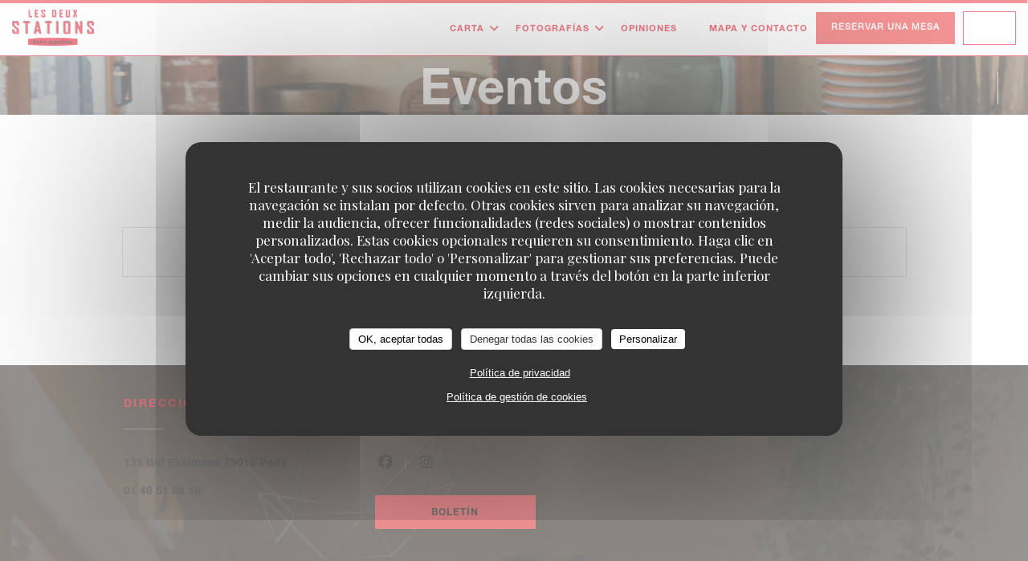

--- FILE ---
content_type: text/html; charset=UTF-8
request_url: https://www.lesdeuxstations.com/es/eventos/
body_size: 13922
content:
<!DOCTYPE html>
<!--[if lt IE 7]>      <html class="no-js lt-ie9 lt-ie8 lt-ie7" lang="es"> <![endif]-->
<!--[if IE 7]>         <html class="no-js lt-ie9 lt-ie8" lang="es"> <![endif]-->
<!--[if IE 8]>         <html class="no-js lt-ie9" lang="es"> <![endif]-->
<!--[if gt IE 8]><!--> <html class="no-js" lang="es"> <!--<![endif]-->

<head>
	<!-- Meta -->
	<meta charset="utf-8">
	<meta http-equiv="X-UA-Compatible" content="IE=edge" />
	<meta name="viewport" content="width=device-width, initial-scale=1">
	<title>Acontecimientos, novedad - Les Deux Stations - Paris</title>

	<!-- Includes -->
	<meta name="description" content="Los acontecimientos y novedad - Les Deux Stations - Paris..." />



<link rel="canonical" href="https://www.lesdeuxstations.com/es/eventos/" />

<!-- Facebook Like and Google -->
<meta property="og:title" content="Acontecimientos, novedad - Les Deux Stations - Paris " />
<meta property="og:type" content="website" />
<meta property="og:url" content="http://www.lesdeuxstations.com/es/eventos/" />
<meta property="og:image" content="https://ugc.zenchef.com/3/4/4/1/5/8/1/5/1/3/7/1/9/1731938967_256/91ae049cc013ada952b3e091d73ad186.website.jpg" />
<meta property="og:site_name" content="Zenchef" />
<meta property="fb:admins" content="685299127" />
<meta property="place:location:latitude" content="48.8473359" />
<meta property="place:location:longitude" content="2.2588897" />
<meta property="og:description" content="Los acontecimientos y novedad - Les Deux Stations - Paris..." />

<meta name="google-site-verification" content="uxvwNWoalgKNC-Vra9-ffp627_icDXnQjGjoHnoj4v4" />

<script>
	window.restaurantId = 344158;
	window.lang = "es";
	window.API_URL = "//api.zenchef.com/api/v1/";
</script>

	<link rel="alternate" hreflang="x-default" href="https://www.lesdeuxstations.com/eventos/" />
<link rel="alternate" hreflang="es" href="https://www.lesdeuxstations.com/es/eventos/" />
    <link rel="alternate" hreflang="en" href="https://www.lesdeuxstations.com/en/events/" />
    <link rel="alternate" hreflang="it" href="https://www.lesdeuxstations.com/it/eventi/" />
    <link rel="alternate" hreflang="de" href="https://www.lesdeuxstations.com/de/veranstaltungen/" />
    <link rel="alternate" hreflang="fr" href="https://www.lesdeuxstations.com/" />
    <link rel="alternate" hreflang="pt" href="https://www.lesdeuxstations.com/pt/eventos/" />
    <link rel="alternate" hreflang="ru" href="https://www.lesdeuxstations.com/ru/events/" />
    <link rel="alternate" hreflang="cs" href="https://www.lesdeuxstations.com/cs/události/" />
    <link rel="alternate" hreflang="ja" href="https://www.lesdeuxstations.com/ja/events/" />
    <link rel="alternate" hreflang="zh" href="https://www.lesdeuxstations.com/zh/events/" />
    <link rel="alternate" hreflang="nl" href="https://www.lesdeuxstations.com/nl/evenementen/" />
    <link rel="alternate" hreflang="el" href="https://www.lesdeuxstations.com/el/events/" />
	<link rel="shortcut icon" href="https://ugc.zenchef.com/3/4/4/1/5/8/1/5/1/3/7/1/9/1715000239_145/6264827a87c5a4106b5f726610509d81.thumb.png" />
	<!-- Preconnect to CDNs for faster resource loading -->
	<link rel="preconnect" href="https://cdnjs.cloudflare.com" crossorigin>
	<link rel="preconnect" href="https://fonts.googleapis.com" crossorigin>
	<link rel="preconnect" href="https://fonts.gstatic.com" crossorigin>

	<!-- Google Web Fonts -->
	
	<!-- Critical CSS Inline -->
	<style>
		/* Critical styles for above-the-fold content */
		body {margin: 0;}
        		.container {width: 100%; max-width: 1200px; margin: 0 auto;}
        	</style>

	<!-- Critical CSS -->
	<link rel="stylesheet" href="/css/globals/normalize.css">
	<link rel="stylesheet" href="/css/globals/accessibility.css">
	<link rel="stylesheet" href="/css/globals/17/ed2c2f/_default_/_default_/style.css">

	<!-- Non-critical CSS -->
	<link rel="stylesheet" href="//cdnjs.cloudflare.com/ajax/libs/fancybox/3.5.7/jquery.fancybox.min.css" media="print" onload="this.media='all'">
	<link rel="stylesheet" href="/css/globals/backdrop.css" media="print" onload="this.media='all'">
	<link rel="stylesheet" href="/css/globals/shift-away-subtle.css" media="print" onload="this.media='all'">
	<link rel="stylesheet" href="/css/globals/icomoon.css" media="print" onload="this.media='all'">
	<link rel="stylesheet" href="/css/globals/fontawesome.css" media="print" onload="this.media='all'">
					<link rel="stylesheet" href="/css/css_17/base.css" media="print" onload="this.media='all'">	<link rel="stylesheet" href="/css/globals/17/ed2c2f/_default_/_default_/nav.css" media="print" onload="this.media='all'">
	<link rel="stylesheet" href="/css/globals/17/ed2c2f/_default_/_default_/menus.css" media="print" onload="this.media='all'">
	<link rel="stylesheet" href="/css/css_17/ed2c2f/_default_/_default_/main.css?v=23" media="print" onload="this.media='all'">

	<!-- Fallback for browsers without JS -->
	<noscript>
		<link rel="stylesheet" href="//cdnjs.cloudflare.com/ajax/libs/fancybox/3.5.7/jquery.fancybox.min.css">
		<link rel="stylesheet" href="/css/globals/backdrop.css">
		<link rel="stylesheet" href="/css/globals/shift-away-subtle.css">
		<link rel="stylesheet" href="/css/globals/icomoon.css">
		<link rel="stylesheet" href="/css/globals/fontawesome.css">
		<link rel="stylesheet" href="/css/globals/17/ed2c2f/_default_/_default_/nav.css">
		<link rel="stylesheet" href="/css/globals/17/ed2c2f/_default_/_default_/menus.css">
		<link rel="stylesheet" href="/css/css_17/ed2c2f/_default_/_default_/main.css?v=23">
	</noscript>

	<style>
  </style>

  <style>
    @font-face {
    font-family: 'HelveticaNeueBold';
    src: url('//s3-eu-west-1.amazonaws.com/userdocs.zenchef.com/FONT/HelveticaNeueBold.woff') format('woff');
    font-weight: normal;
    font-style: normal;
}

@font-face {
    font-family: 'HelveticaNeueLTStd-Roman';
    src: url('//s3-eu-west-1.amazonaws.com/userdocs.zenchef.com/FONT/HelveticaNeueLTStd-Roman.woff') format('woff');
    font-weight: normal;
    font-style: normal;
}

.nav, 
.nav.scroll, 
.btn--light:hover:before, 
.btn--light:hover:after {
	background-color: #ffffff;
}

 .nav .dropdown-wrap .dropdown {
 	background: #ffffff;
 	border: 1px solid #E0001A;
 }

 .nav {
 	border-bottom: 1px solid #E0001A;
 }

 .burger-button__item,
.burger-button__item.show:before,
.burger-button__item.show:after {
    background-color: #000000;
}

.home__descr {
	max-height: 450px;
    overflow: auto;
}

 .nav .dropdown-wrap .dropdown li {
 	border-bottom: 1px solid #E0001A;
 }

.btn--std:hover {
	border: 1px solid #000000;
	color: #E0001A;
}

.nav .drodown-wrap--lang {
	border: 1px solid #E0001A;
}

 .nav .dropdown-wrap .dropdown a:hover {
    color: #ffffff !important;
    background-color: #E0001A;
}

.section-intro h1, 
.section-intro h2, 
.section-intro .right .intro-title, 
.home-content h2, 
.nav .nav__item a,
.btn--light, 
.day-title, 
.section-footer-block h3, 
.section-footer-block a, 
.page-header__title, 
.menu-title, 
.category-title, 
.subcategory-title, 
h3.events-title,
.small-text,
.note, 
.section-intro-base h1, 
.press-item, 
h2.press-title, 
.contact-item h1.contact-title, 
h2.contact-title, 
.current-page-custom .narrow .btn,
.contact-item p, 
.contact__form, 
.burger-menu .burger-menu__items li {
	font-family: 'HelveticaNeueBold' !important;
}

.home__descr, 
.about-content .left, 
.hours,
.mnu-pricelist-itemTitle span, 
.price, 
.weight, 
.mnu-description-small, 
.subcategory-description, 
.category-description, 
.nav .btn,  
.item-folio__cat,
.s-works, 
.events-text,
.nav .drodown-wrap--lang span, .nav .dropdown-wrap .dropdown a, 
.about-content .right {
	font-family: 'HelveticaNeueLTStd-Roman', serif;
}

.section-intro h1, 
.section-intro h2, 
.section-intro .right .intro-title, 
.btn--light, 
.section-footer-block a,
.day-title, 
.menu-title, 
.category-title, 
.subcategory-title, 
.section-intro-base h1 {
	color: #000000 !important;
}

.section-footer-block h3,
.mnu-description-small, 
.nav .nav__item a, 
.nav .drodown-wrap--lang a {
	color: #E0001A !important;
}

.mnu-pricelist-itemTitle::after {
	background-image: radial-gradient(circle closest-side, #000000 99%, transparent 1%);
}

.section-colored-light, .s-works {
	padding-top: 4rem;
    padding
}

.press-img {
    border: 0px;
}

.events-img {
    border: 0px;
}

.current-page-custom .narrow .btn {
	background: #E0001A;
}

.home-logo {
    max-width: 320px;
    max-height: 320px;
    background-color: #ffffff73;
    border-radius: 5px;
    padding-top: 10px;
    padding-bottom: 10px;
    padding-left: 10px;
    padding-right: 10px;
}

.lang:not(.lang-fr):not(.lang-en) {
	display: none !important;  </style>

	<!-- Widget URL -->
	<script>
		var hasNewBookingWidget = 1;
	</script>
</head>

<body id="top" class="current-page-events">
	<a href="#main-content" class="skip-link sr-only-focusable">Saltar al contenido principal</a>

<!-- •••••••••••••••••••••••••••
  Header
••••••••••••••••••••••••••••• -->


	<nav class="nav  s-header" role="navigation" aria-label="Navegación principal">
	<div class="homelink">
			<a href="/es/" title="Home Les Deux Stations">	
			<img class="logo" src="https://ugc.zenchef.com/3/4/4/1/5/8/1/5/1/3/7/1/9/1715000239_145/6264827a87c5a4106b5f726610509d81.png" alt="Logo Les Deux Stations"/>
		</a>
	</div>
	<div class="nav-items-wrap header-nav">
		<ul class="nav__items">
	<!-- Menu -->
			<li class="nav__item dropdown-wrap nav__item--menus">
			<a title="Carta" href="/es/menus/">Carta <i class="fa fa-angle-down"></i></a>
			<ul class="dropdown">
									<li>
						<a href="/es/menus/#menu-463341">Menu</a>
					</li>
									<li>
						<a href="/es/menus/#menu-461274">Bistro's Menu</a>
					</li>
									<li>
						<a href="/es/menus/#menu-463342">Wine selection</a>
					</li>
							</ul>
		</li>
	
	<!-- Gallery -->
			<li class="nav__item dropdown-wrap nav__item--gallery">
			<a title="Fotografías" href="/es/fotografias/">Fotografías <i class="fa fa-angle-down"></i></a>
			<ul class="dropdown">
									<li>
						<a href="/es/fotografias/#la-carte"> La Carte</a>
					</li>
									<li>
						<a href="/es/fotografias/#le-bistro"> Le Bistro</a>
					</li>
									<li>
						<a href="/es/fotografias/#la-terrasse"> La Terrasse</a>
					</li>
				
							</ul>
		</li>
	
	
	<!-- Reviews -->
			<li class="nav__item nav__item--reviews">
			<a title="Opiniones" href="/es/opiniones/">Opiniones</a>
		</li>
	
	<!-- Events -->
	
	<!-- Press -->
	
	<!-- Restaurants -->
	
	<!-- Custom page -->
				
	<!-- Custom link -->
			<li class="nav__item custom-link">
			<a rel="nofollow" href="https://evenement.groupe-bertrand.com/lieux/les-2-stations/" rel="noreferer,noopener" target="_blank">
								<span class="sr-only"> ((abre en una nueva ventana))</span>
			</a>
		</li>
	
	<!-- Custom button -->
	
	<!-- Contact -->
	<li class="nav__item nav__item--contact">
		<a title="Mapa y Contacto" href="/es/direccion-de-contacto/">Mapa y Contacto</a>
	</li>

	<!-- Language -->
	
	<!-- Buttons -->
	</ul>

		<div class="nav__buttons">
			<!-- Buttons -->
			<div class="buttons-wrap-header">
							<a
			class="btn btn--std btn--booking iframe--widget"
            data-zc-action="open">
						Reservar una mesa					</a>
	
				</div>

			<!-- Language -->
			<div class="dropdown-wrap drodown-wrap--lang btn btn--white">
	<span>
				ES		<i class="fa fa-angle-down"></i>
	</span>
	<ul class="dropdown">
					<li class="lang lang-en">
				<a href="/en/events/">
					<img src="/img/flags/topbar-en.png" class="flag flag-en" alt="en" width="16" height="11">					EN				</a>
			</li>
					<li class="lang lang-it">
				<a href="/it/eventi/">
					<img src="/img/flags/topbar-it.png" class="flag flag-it" alt="it" width="16" height="11">					IT				</a>
			</li>
					<li class="lang lang-de">
				<a href="/de/veranstaltungen/">
					<img src="/img/flags/topbar-de.png" class="flag flag-de" alt="de" width="16" height="11">					DE				</a>
			</li>
					<li class="lang lang-fr">
				<a href="/evenements/">
					<img src="/img/flags/topbar-fr.png" class="flag flag-fr" alt="fr" width="16" height="11">					FR				</a>
			</li>
					<li class="lang lang-pt">
				<a href="/pt/eventos/">
					<img src="/img/flags/topbar-pt.png" class="flag flag-pt" alt="pt" width="16" height="11">					PT				</a>
			</li>
					<li class="lang lang-ru">
				<a href="/ru/events/">
					<img src="/img/flags/topbar-ru.png" class="flag flag-ru" alt="ru" width="16" height="11">					RU				</a>
			</li>
					<li class="lang lang-cs">
				<a href="/cs/události/">
					<img src="/img/flags/topbar-cs.png" class="flag flag-cs" alt="cs" width="16" height="11">					CS				</a>
			</li>
					<li class="lang lang-ja">
				<a href="/ja/events/">
					<img src="/img/flags/topbar-ja.png" class="flag flag-ja" alt="ja" width="16" height="11">					JA				</a>
			</li>
					<li class="lang lang-zh">
				<a href="/zh/events/">
					<img src="/img/flags/topbar-zh.png" class="flag flag-zh" alt="zh" width="16" height="11">					ZH				</a>
			</li>
					<li class="lang lang-nl">
				<a href="/nl/evenementen/">
					<img src="/img/flags/topbar-nl.png" class="flag flag-nl" alt="nl" width="16" height="11">					NL				</a>
			</li>
					<li class="lang lang-el">
				<a href="/el/events/">
					<img src="/img/flags/topbar-el.png" class="flag flag-el" alt="el" width="16" height="11">					EL				</a>
			</li>
			</ul>
</div>

			<!-- Toggle Menu -->
			<div class="burger-button" onclick="display_burger_menu()" role="button" tabindex="0" aria-label="Abrir/cerrar menú" aria-expanded="false" aria-controls="burger-menu">
				<span class="burger-button__item"></span>
				<span class="burger-button__item"></span>
				<span class="burger-button__item"></span>
			</div>
		</div>
	</div>
</nav>

<!-- Burger Menu -->
<div class="burger-menu " id="burger-menu" role="dialog" aria-modal="true" aria-label="Navegación principal">
	<div class="burger-menu-items-wrap">
		<ul class="burger-menu__items">
			<!-- Menu -->
							<li class="burger-menu__item burger-menu__item--menus dropdown-wrap">
					<span>
						<a class="burger-menu__dropdown-link" title="Carta" href="/es/menus/">Carta</a>
						<i class="fa fa-angle-down" onclick="display_burger_dropdown(this)" role="button" tabindex="0" aria-label="Expandir submenú" aria-expanded="false"></i>
					</span>
					<ul class="dropdown">
													<li>
								<a onclick="remove_burger_menu()" href="/es/menus/#menu-463341">Menu</a>
							</li>
													<li>
								<a onclick="remove_burger_menu()" href="/es/menus/#menu-461274">Bistro's Menu</a>
							</li>
													<li>
								<a onclick="remove_burger_menu()" href="/es/menus/#menu-463342">Wine selection</a>
							</li>
											</ul>
				</li>
			
			<!-- Gallery -->
							<li class="burger-menu__item burger-menu__item--gallery dropdown-wrap">
					<span>
						<a class="burger-menu__dropdown-link" title="Fotografías" href="/es/fotografias/">Fotografías</a>
						<i class="fa fa-angle-down" onclick="display_burger_dropdown(this)" role="button" tabindex="0" aria-label="Expandir submenú" aria-expanded="false"></i>
					</span>
					<ul class="dropdown">
													<li>
								<a onclick="remove_burger_menu()" href="/es/fotografias/#la-carte"> La Carte</a>
							</li>
													<li>
								<a onclick="remove_burger_menu()" href="/es/fotografias/#le-bistro"> Le Bistro</a>
							</li>
													<li>
								<a onclick="remove_burger_menu()" href="/es/fotografias/#la-terrasse"> La Terrasse</a>
							</li>
						
											</ul>
				</li>
				
			
			<!-- Reviews -->
							<li class="burger-menu__item burger-menu__item--reviews">
					<a title="Opiniones" href="/es/opiniones/">Opiniones</a>
				</li>
			
			<!-- Events -->
			
			<!-- Press -->
			
			<!-- Restaurants -->
			
			<!-- Custom page -->
										
			<!-- Custom link -->
							<li class="burger-menu__item custom-link">
					<a rel="nofollow" href="https://evenement.groupe-bertrand.com/lieux/les-2-stations/" rel="noreferer,noopener" target="_blank">
												<span class="sr-only"> ((abre en una nueva ventana))</span>
					</a>
				</li>
			
			<!-- Custom button -->
			
			<!-- Contact -->
			<li class="burger-menu__item burger-menu__item--contact">
				<a title="Mapa y Contacto" href="/es/direccion-de-contacto/">Mapa y Contacto</a>
			</li>
		</ul>

		<!-- Buttons -->
		<div class="buttons-wrap-header">
						<a
			class="btn btn--std btn--booking iframe--widget"
            data-zc-action="open">
						Reservar una mesa					</a>
	
			</div>

		<!-- Language -->
		<ul class="language-list">
			<li class="lang lang-en">
					<a class="btn-circle btn--small btn--ghost" href="/en/events/">
				EN			</a>
				</li>
			<li class="lang lang-it">
					<a class="btn-circle btn--small btn--ghost" href="/it/eventi/">
				IT			</a>
				</li>
			<li class="lang lang-de">
					<a class="btn-circle btn--small btn--ghost" href="/de/veranstaltungen/">
				DE			</a>
				</li>
			<li class="lang lang-fr">
					<a class="btn-circle btn--small btn--ghost" href="/evenements/">
				FR			</a>
				</li>
			<li class="lang lang-pt">
					<a class="btn-circle btn--small btn--ghost" href="/pt/eventos/">
				PT			</a>
				</li>
			<li class="lang lang-ru">
					<a class="btn-circle btn--small btn--ghost" href="/ru/events/">
				RU			</a>
				</li>
			<li class="lang lang-cs">
					<a class="btn-circle btn--small btn--ghost" href="/cs/události/">
				CS			</a>
				</li>
			<li class="lang lang-ja">
					<a class="btn-circle btn--small btn--ghost" href="/ja/events/">
				JA			</a>
				</li>
			<li class="lang lang-zh">
					<a class="btn-circle btn--small btn--ghost" href="/zh/events/">
				ZH			</a>
				</li>
			<li class="lang lang-nl">
					<a class="btn-circle btn--small btn--ghost" href="/nl/evenementen/">
				NL			</a>
				</li>
			<li class="lang lang-el">
					<a class="btn-circle btn--small btn--ghost" href="/el/events/">
				EL			</a>
				</li>
	</ul>

		<!-- Social media -->
			<ul class="social-media-wrap">
					<li class="separator-tiny" >
				<a class="btn-circle btn--ghost" href="https://www.facebook.com/pages/Les-Deux-Stations/451518371662426" rel="noreferer,noopener" target="_blank" title="Facebook">
					<i class="fab fa-facebook" aria-hidden="true"></i>
					<span class="sr-only">Facebook ((abre en una nueva ventana))</span>
				</a>
			</li>
		
		
					<li class="separator-tiny" >
				<a class="btn-circle btn--ghost" href="https://www.instagram.com/lesdeuxstations/" rel="noreferer,noopener" target="_blank" title="Instagram">
					<i class="fab fa-instagram" aria-hidden="true"></i>
					<span class="sr-only">Instagram ((abre en una nueva ventana))</span>
				</a>
			</li>
			</ul>
	</div>
</div>
<div class="page-header page-header--single page-hero" style="background-image:url(https://www.lesdeuxstations.com/i/les-deux-stations/3/4/4/1/5/8/1/5/1/3/7/1/9/1714123503_167/e7d1dc0dbaf8763bc136e7b8800c511e.small_original.jpg)">
	<div class="row page-header__content narrow">
		<article class="col-full">
			<h1 class="page-header__title">Eventos</h1>
		</article>
	</div>
	
	<!-- Social media -->
		<ul class="social-media-wrap">
					<li class="separator-tiny" >
				<a class="btn-circle btn--ghost" href="https://www.facebook.com/pages/Les-Deux-Stations/451518371662426" rel="noreferer,noopener" target="_blank" title="Facebook">
					<i class="fab fa-facebook" aria-hidden="true"></i>
					<span class="sr-only">Facebook ((abre en una nueva ventana))</span>
				</a>
			</li>
		
		
					<li class="separator-tiny" >
				<a class="btn-circle btn--ghost" href="https://www.instagram.com/lesdeuxstations/" rel="noreferer,noopener" target="_blank" title="Instagram">
					<i class="fab fa-instagram" aria-hidden="true"></i>
					<span class="sr-only">Instagram ((abre en una nueva ventana))</span>
				</a>
			</li>
			</ul>
	
	<!-- <a href="#works" class="scroll-down scroll-link smoothscroll"></a> -->
</div>
	<section id="works" class="s-press target-section">
		<div class="row narrow section-intro-base">
			<div class="col-full text-center"> </div>
		</div>
	</section>

	<section class="s--events s-menu-no-margin">
		<div class="row narrow-2 section-intro-base">
			<div class="row events-content-wrap">
				<div class="col-full template-content__main">
									</div>
			</div>
		</div>
	</section>

	<section class="s-works section-footer-block" style="background-image:url(https://www.lesdeuxstations.com/i/les-deux-stations/3/4/4/1/5/8/1/5/1/3/7/1/9/1714123503_167/e7d1dc0dbaf8763bc136e7b8800c511e.small_original.jpg)">
		<div class="row wide section-intro ">
			<div class="col-three tab-full left footer-block">
				<h3 class="separator-light">Dirección</h3>
				<p class="text-light">
				    <a class="restaurant-address" href="https://www.google.com/maps/dir/?api=1&destination=Les+Deux+Stations+131+Bld+Exelmans++75016+Paris+fr" target="_blank" rel="noreferer,noopener">
	131 Bld Exelmans		75016 Paris	<span class="sr-only"> ((abre en una nueva ventana))</span>
</a>
                    <br>
				    <a class="restaurant-phone" href="tel:0146518919">01 46 51 89 19</a>                    <br>
                    				</p>
			</div>

			<div class="social-media_newsletter-wrap col-three tab-full left footer-block">
				<h3 class="separator-light">Seguirnos</h3>

				<!-- Social media -->
					<ul class="social-media-wrap">
					<li class="separator-tiny" >
				<a class="btn-circle btn--ghost" href="https://www.facebook.com/pages/Les-Deux-Stations/451518371662426" rel="noreferer,noopener" target="_blank" title="Facebook">
					<i class="fab fa-facebook" aria-hidden="true"></i>
					<span class="sr-only">Facebook ((abre en una nueva ventana))</span>
				</a>
			</li>
		
		
					<li class="separator-tiny" >
				<a class="btn-circle btn--ghost" href="https://www.instagram.com/lesdeuxstations/" rel="noreferer,noopener" target="_blank" title="Instagram">
					<i class="fab fa-instagram" aria-hidden="true"></i>
					<span class="sr-only">Instagram ((abre en una nueva ventana))</span>
				</a>
			</li>
			</ul>

				<!--Newsletter-->
				<a data-fancybox data-type="iframe" href="//nl.zenchef.com/optin-form.php?rpid=rpid_GT1P69CQ&lang=es" class="btn btn--std btn--newsletter" rel="noreferer,noopener" target="_blank">
		Boletín	</a>
			</div>

			<!-- Booking's button -->
			<div class="col-three tab-full left footer-block">
				<h3 class="separator-light">Reserva</h3>
							<a
			class="btn btn--std btn--booking iframe--widget"
            data-zc-action="open">
						Reservar una mesa					</a>
	
				</div>

			<!-- Rewards -->
					</div>
	</section>

	<!--2nd Footer Section-->
	<footer>
		<div class="footer__text">
			<p class="footer__copyright">
	&copy; 2026 Les Deux Stations — Creación de página web de restaurante con 	<a href="https://www.zenchef.com/" rel="noopener" target="_blank" class="zcf-link">Zenchef<span class="sr-only"> ((abre en una nueva ventana))</span></a>
</p>
			<p class="footer__links">
    	<a class="separator-tiny" href="/es/notas-legales/" rel="nofollow" target="_blank">Menciones legales<span class="sr-only"> ((abre en una nueva ventana))</span></a>
	<a class="separator-tiny" href="https://bookings.zenchef.com/gtc?rid=344158&host=www.lesdeuxstations.com" rel="nofollow" target="_blank">TÉRMINOS DE USO<span class="sr-only"> ((abre en una nueva ventana))</span></a>
	<a class="separator-tiny" href="/es/politica-de-privacidad/" rel="nofollow" target="_blank">Política de protección de datos personales<span class="sr-only"> ((abre en una nueva ventana))</span></a>
	<a class="separator-tiny" href="/es/politica-cookies/" rel="nofollow" target="_blank">Política de cookies<span class="sr-only"> ((abre en una nueva ventana))</span></a>
</p>
		</div>

		<div class="go-top">
			<a class="smoothscroll" title="Back to Top" href="#top"><i class="fas fa-long-arrow-alt-up"></i></a>
		</div>
	</footer>

	<div id="preloader">
		<div id="loader"></div>
	</div>

	<!-- Loader -->
<div class="loader-wrap loader-wrap--dark">
	<div class="loader">
		<div class="homelink">
			<a href="/es/" title="Home Les Deux Stations">	
			<img class="logo" src="https://ugc.zenchef.com/3/4/4/1/5/8/1/5/1/3/7/1/9/1715000239_145/6264827a87c5a4106b5f726610509d81.png" alt="Logo Les Deux Stations"/>
		</a>
	</div>	</div>
</div>
<!-- JS -->
<script>
	var template = '17';
	var templateIdForWidget = '17';
</script>
<script src="//ajax.googleapis.com/ajax/libs/jquery/3.4.1/jquery.min.js"></script>
<script src="/js/libs/jquery.form.js?v=23"></script>
<script src="/js/libs/jquery.validate.js?v=23"></script>
<script src="/js/libs/jquery.validate.ajax.js?v=23"></script>
<!-- <script src="/js/libs/modernizr-3.6.0.min.js?v=23"></script> -->
<script src="//cdnjs.cloudflare.com/ajax/libs/fancybox/3.5.7/jquery.fancybox.min.js"></script>
<script src="/js/libs/popper.min.js?v=23"></script>
<script src="/js/libs/tippy-bundle.iife.min.js?v=23"></script>

<script src="/js/globals/script.js?v=23"></script>
<script src="/js/globals/getRestoIdKonamiCode.js?v=23"></script>

	<script src="/js/js_17/main.js?v=23"></script>



	<script src="/js/js_17/pace.min.js?v=23"></script>
	<script src="/js/js_17/plugins.js?v=23"></script>

<!-- Includes -->
<div id="modal-contact" class="modal" style="display: none; max-width: 500px;">
	<h3>¿Desea ponerse en contacto con nosotros? <br />
Rellene el siguiente formulario.</h3>
	<form name="contact-form" class="form" id="contact-form" action="#" novalidate="novalidate">
	<input type="hidden" name="restaurant_public_id" id="restaurant_public_id" value="rpid_GT1P69CQ">
	<input type="hidden" name="lang" id="lang" value="es">
	<input type="hidden" name="token" id="token" value="1a78825735025ab9867b64a9984a2a70">

	<div class="input--small">
		<input type="text" name="firstname" id="firstname" value="" placeholder="Título *" aria-label="Título" autocomplete="given-name" required="required" aria-required="true" title="Este campo es obligatorio">
	</div>

	<div class="input--small">
		<input type="text" name="lastname" id="lastname" value="" placeholder="Nombre *" aria-label="Nombre" autocomplete="family-name" required="required" aria-required="true" title="Este campo es obligatorio">
	</div>

	<div class="input--small">
		<input type="email" name="email" id="email" value="" placeholder="Su dirección de email *" aria-label="Su dirección de email" autocomplete="email" required="required" aria-required="true" title="Este campo es obligatorio" data-msg-email="Introduzca un email válido">
	</div>

	<div class="input--small">
		<input type="text" name="phone" id="phone" value="" placeholder="Numero de teléfono *" aria-label="Numero de teléfono" autocomplete="tel" required="required" aria-required="true" title="Este campo es obligatorio">
	</div>

	<div class="input--full">
		<textarea name="message" id="message" placeholder="Mensaje" aria-label="Mensaje" rows="6"></textarea>
	</div>
        <div class="input--full" style="font-size:10px !important;">
        De acuerdo con la normativa de protección de datos, puede ejercer su derecho a no recibir comunicaciones comerciales inscribiéndose en la Lista Robinson: <a href="https://www.listarobinson.es" target="_blank" rel="noopener noreferrer">listarobinson.es</a>. Para más información sobre el tratamiento de sus datos, consulte nuestra <a href="/es/politica-de-privacidad/" target="_blank">política de privacidad</a>.    </div>
    
	<input class="btn btn--std input--full" type="submit" id="send" value="Enviar">

	<div class="step2 hidden">
		<strong>¡Gracias! </strong>Hemos recibido su mensaje. Nos pondremos en contacto con usted lo antes posible.<br>Para cualquier solicitud de reserva, haga clic directamente en el botón Reservar.	</div>
</form>
</div>    <script id="restaurantJsonLd" type="application/ld+json">
{
    "@context":"https://schema.googleapis.com"
    ,"@type":"Restaurant"
    ,"@id":"https://www.lesdeuxstations.com"
    ,"image":"https://ugc.zenchef.com/3/4/4/1/5/8/1/5/1/3/7/1/9/1731938967_256/91ae049cc013ada952b3e091d73ad186.website.jpg"
    ,"name":"Les Deux Stations"
    ,"address":{
        "@type":"PostalAddress",
        "addressLocality":"Paris",
        "postalCode":"75016",
        "streetAddress":"131 Bld Exelmans",
        "addressCountry":"FR",
        "addressRegion":"Paris"
    }
    ,"priceRange":"€€"
    ,"servesCuisine":["Bistrot auvergnat","Francesa Tradicional"]    ,"telephone":"0146518919"
    ,"url":"https://www.lesdeuxstations.com"
    ,"geo":{
        "@type":"GeoCoordinates",
        "latitude":"48.8473359",
        "longitude":"2.2588897"
    }
        ,"logo":"https://ugc.zenchef.com/3/4/4/1/5/8/1/5/1/3/7/1/9/1731938967_256/91ae049cc013ada952b3e091d73ad186.website.jpg"
    
        ,"potentialAction":[
    {
        "@type":"ReserveAction",
        "target":{
            "@type":"EntryPoint",
            "urlTemplate":"https://www.lesdeuxstations.com/es/reservar-una-mesa/?lang=es&rid=344158",
            "inLanguage":"es",
            "actionPlatform":[
                "http://schema.org/MobileWebPlatform",
                "http://schema.org/DesktopWebPlatform",
                "http://schema.org/IOSPlatform",
                "http://schema.org/AndroidPlatform"
            ]
        },
        "result":{
            "@type":"FoodEstablishmentReservation",
            "name":"Reservar una mesa"
        }
    }
    ]
    
        ,"aggregateRating": {
        "@type": "AggregateRating",
	    "worstRating": "0",
	    "bestRating": "5",
	    "ratingValue": "4.6",
	    "ratingCount": "426"
	}
	
        ,"acceptsReservations" : "yes"
    
    ,"hasMenu":"https://www.lesdeuxstations.com/es/menus/"

    
    
    
    
    
    
    
    }
</script><script src="/js/libs/tarteaucitron/tarteaucitron.js?v=3"></script>
<style>
    /* Hide tarteaucitron button icons */
    #tarteaucitronRoot .tarteaucitronCheck::before,
    #tarteaucitronRoot .tarteaucitronCross::before,
    #tarteaucitronRoot .tarteaucitronPlus::before {
        display: none !important;
    }
    
    /* Remove text shadow from Allow/Deny buttons */
    #tarteaucitronRoot .tarteaucitronAllow,
    #tarteaucitronRoot .tarteaucitronDeny {
        text-shadow: none !important;
    }
    
    /* Replace icon with Cookies button */
    #tarteaucitronIcon #tarteaucitronManager {
        background: #333;
        border-radius: 4px !important;
        padding: 10px 20px !important;
    }
    
    #tarteaucitronIcon #tarteaucitronManager img {
        display: none !important;
    }
    
    #tarteaucitronIcon #tarteaucitronManager:after {
        content: "🍪";
        color: #fff;
        font-size: 20px !important;
        line-height: 1;
    }
    
    #tarteaucitronIcon #tarteaucitronManager:hover {
        background: #555;
    }
    
    /* Change button colors to neutral (no red/green) */
    #tarteaucitronRoot .tarteaucitronAllow,
    #tarteaucitronRoot .tarteaucitronDeny {
        background-color: #ffffff !important;
        color: #333333 !important;
        border: 1px solid #cccccc !important;
    }
    
    #tarteaucitronRoot .tarteaucitronAllow:hover,
    #tarteaucitronRoot .tarteaucitronDeny:hover {
        background-color: #f5f5f5 !important;
    }
    
    /* Visual feedback for selected state - change background color */
    #tarteaucitronRoot .tarteaucitronIsAllowed .tarteaucitronAllow {
        background-color: #4a90e2 !important;
        color: #ffffff !important;
        border-color: #4a90e2 !important;
    }
    
    #tarteaucitronRoot .tarteaucitronIsDenied .tarteaucitronDeny {
        background-color: #7a7a7a !important;
        color: #ffffff !important;
        border-color: #7a7a7a !important;
    }
    
    /* Reduce font size for disclaimer paragraph */
    #tarteaucitronInfo {
        font-size: 13px !important;
        line-height: 1.4 !important;
    }
    
    /* Also apply neutral colors to Accept All/Deny All buttons */
    #tarteaucitronRoot #tarteaucitronAllAllowed,
    #tarteaucitronRoot #tarteaucitronAllDenied,
    #tarteaucitronRoot .tarteaucitronCTAButton {
        background-color: #ffffff !important;
        color: #333333 !important;
        border: 1px solid #cccccc !important;
    }
    
    #tarteaucitronRoot #tarteaucitronAllAllowed:hover,
    #tarteaucitronRoot #tarteaucitronAllDenied:hover,
    #tarteaucitronRoot .tarteaucitronCTAButton:hover {
        background-color: #f5f5f5 !important;
    }
    
    /* When Accept All is clicked */
    #tarteaucitronRoot #tarteaucitronAllAllowed:active,
    #tarteaucitronRoot #tarteaucitronAllAllowed:focus {
        background-color: #4a90e2 !important;
        color: #ffffff !important;
    }
    
    /* When Deny All is clicked */
    #tarteaucitronRoot #tarteaucitronAllDenied:active,
    #tarteaucitronRoot #tarteaucitronAllDenied:focus {
        background-color: #7a7a7a !important;
        color: #ffffff !important;
    }
    
    /* Style cookie policy and privacy policy as white text links */
    #tarteaucitron #tarteaucitronCookiePolicyUrlDialog,
    #tarteaucitron #tarteaucitronPrivacyUrlDialog {
        background: transparent !important;
        color: #fff !important;
        font-size: 13px !important;
        margin-bottom: 3px !important;
        margin-left: 7px !important;
        padding: 0 !important;
        border: 0 !important;
        border-radius: 0 !important;
        display: inline-block !important;
        line-height: normal !important;
        font-family: inherit !important;
        font-weight: normal !important;
        text-align: center !important;
        vertical-align: baseline !important;
        cursor: pointer !important;
        text-decoration: underline !important;
    }
    
    #tarteaucitron #tarteaucitronCookiePolicyUrlDialog:hover,
    #tarteaucitron #tarteaucitronPrivacyUrlDialog:hover {
        text-decoration: none !important;
    }
    
    /* For the ones in the alert banner */
    #tarteaucitronAlertBig #tarteaucitronCookiePolicyUrl,
    #tarteaucitronAlertBig #tarteaucitronPrivacyUrl {
        background: transparent !important;
        color: #fff !important;
        font-size: 13px !important;
        margin-bottom: 3px !important;
        margin-left: 7px !important;
        padding: 0 !important;
        display: inline-block !important;
        cursor: pointer !important;
        text-decoration: underline !important;
        border: 0 !important;
    }
    
    #tarteaucitronAlertBig #tarteaucitronCookiePolicyUrl:hover,
    #tarteaucitronAlertBig #tarteaucitronPrivacyUrl:hover {
        text-decoration: none !important;
    }
    
    /* Change font size from 16px to 13px for all these buttons */
    #tarteaucitronAlertBig #tarteaucitronCloseAlert,
    #tarteaucitronAlertBig #tarteaucitronPersonalize,
    #tarteaucitronAlertBig #tarteaucitronPersonalize2,
    .tarteaucitronCTAButton,
    #tarteaucitronRoot .tarteaucitronDeny,
    #tarteaucitronRoot .tarteaucitronAllow {
        font-size: 13px !important;
    }
    
    /* Ensure consistent border radius for action buttons only */
    #tarteaucitronAlertBig #tarteaucitronCloseAlert {
        border-radius: 4px !important;
    }
</style>
<script>
    // Define Waze embed service
    tarteaucitron.services = tarteaucitron.services || {};
    tarteaucitron.services.wazeembed = {
        "key": "wazeembed",
        "type": "api",
        "name": "Waze Map (Google)",
        "uri": "https://www.waze.com/legal/privacy",
        "needConsent": true,
        "cookies": ['NID', 'SID', 'HSID', 'APISID', 'SAPISID', '1P_JAR'],
        "js": function () {
            "use strict";
            tarteaucitron.fallback(['wazeembed'], function (x) {
                var frame_title = tarteaucitron.getElemAttr(x, "title") || 'Waze map iframe',
                    width = tarteaucitron.getElemAttr(x, "data-width") || '100%',
                    height = tarteaucitron.getElemAttr(x, "data-height") || '400',
                    url = tarteaucitron.getElemAttr(x, "data-url");

                return '<iframe title="' + frame_title + '" src="' + url + '" width="' + width + '" height="' + height + '" style="border: 0; width: 100%;" allowfullscreen></iframe>';
            });
        },
        "fallback": function () {
            "use strict";
            var id = 'wazeembed';
            tarteaucitron.fallback(['wazeembed'], function (elem) {
                elem.style.width = '100%';
                elem.style.height = '400px';
                return tarteaucitron.engage(id);
            });
        }
    };

    $(document).ready(function() {
        //Facebook
        (tarteaucitron.job = tarteaucitron.job || []).push('facebook');

        //Twitter
        (tarteaucitron.job = tarteaucitron.job || []).push('twitter');

        //Google jsAPI
        (tarteaucitron.job = tarteaucitron.job || []).push('jsapi');
        
        //Waze Maps
        (tarteaucitron.job = tarteaucitron.job || []).push('wazeembed');

        
        
                    tarteaucitron.user.gtagUa = 'G-MMMDSSJC2L';
            tarteaucitron.user.gtagMore = function () {
                dataLayer.push({'event': 'accept_cookie'});
            };
            (tarteaucitron.job = tarteaucitron.job || []).push('gtag');
        
        tarteaucitron.init({
            "hashtag": "#tarteaucitron",
            "highPrivacy": true,
            "orientation": "middle",
            "adblocker": false,
            "showAlertSmall": false,
            "cookieslist": true,
            "removeCredit": true,
            "mandatory": true,
            "mandatoryCta": false,
            "iconPosition": "BottomLeft",
            "googleConsentMode": true,
            "showDetailsOnClick": false,
            "privacyUrl": "/es/politica-de-privacidad/",
            "cookiePolicyUrl": "/es/politica-cookies/",
        });

    });
</script>
<!-- Zenchef Widget SDK -->
<script>;(function (d, s, id) {const el = d.getElementsByTagName(s)[0]; if (d.getElementById(id) || el.parentNode == null) {return;} var js = d.createElement(s);  js.id = id; js.async = true; js.src = 'https://sdk.zenchef.com/v1/sdk.min.js';  el.parentNode.insertBefore(js, el); })(document, 'script', 'zenchef-sdk')</script>
<div
        class="zc-widget-config"
        data-restaurant="344158"
        data-lang="es"
></div>
</body>
</html>


--- FILE ---
content_type: text/html; charset=utf-8
request_url: https://bookings.zenchef.com/results?sdk=1&withCloseButton=1&rid=344158&lang=es&showCollapsed=1
body_size: 46078
content:
<!DOCTYPE html><html lang="es"><head><meta charSet="utf-8"/><meta name="viewport" content="width=device-width"/><meta name="next-head-count" content="2"/><script type="text/javascript" src="https://d3f8478c3e24.edge.captcha-sdk.awswaf.com/d3f8478c3e24/jsapi.js"></script><link rel="shortcut icon" type="image/x-icon" href="/favicon.ico"/><script>document.addEventListener('touchstart', function() {});</script><script defer="">!function(f,b,e,v,n,t,s){if(f.fbq)return;n=f.fbq=function(){n.callMethod?
                n.callMethod.apply(n,arguments):n.queue.push(arguments)};if(!f._fbq)f._fbq=n;n.push=n;n.loaded=!0;n.version='2.0';
                n.queue=[];t=b.createElement(e);t.async=!0;
                t.src=v;s=b.getElementsByTagName(e)[0];
                s.parentNode.insertBefore(t,s)}(window, document,'script','https://connect.facebook.net/en_US/fbevents.js');
                fbq('init', '');
                fbq('track', 'PageView');</script><noscript><img height="1" width="1" style="display:none" src="https://www.facebook.com/tr?id=&amp;ev=PageView&amp;noscript=1"/></noscript><style>
            html,
            body {
              touch-action: auto;
            }
            body {
              font-family:
                DM Sans,
                Helvetica,
                sans-serif;
              margin: 0;
              font-size: 13px;
              background-color: transparent;
            .os-theme-zenchef {
                --os-size: 8px;
              }
            }

            @media (max-width: 500px) {
              body {
                background-color: transparent;
              }
            }

            @media only screen and (max-device-width: 500px) {
              body {
                
                
              }
            }

            @supports (-webkit-overflow-scrolling: touch) {
              body {
                font-size: 18px;
                /* CSS specific to iOS devices */
              }
            }

            * {
              box-sizing: border-box;
            }
            input,
            textarea {
              -webkit-appearance: none;
              font-family:
                DM Sans,
                Helvetica,
                sans-serif;
            }

            @media screen and (-ms-high-contrast: active), (-ms-high-contrast: none) {
              select::-ms-expand {
                display: none;
              }
              textarea {
                overflow: auto;
              }
              input::-ms-clear {
                width: 0;
                height: 0;
              }
              #made-by-zenchef {
                width: 100%;
                text-align: center;
              }
            }
            #main-modal-body {
              container-type: inline-size;
              transition:
                height 0.4s cubic-bezier(0.33, 1, 0.68, 1),
                background-color 0.2s ease-in;
              overflow-y: auto;
            }
            :focus-visible {
              outline: 1px solid var(--colors-border-neutral-on-brand-bold);
              outline-offset: 1px;
            }
          </style><style data-styled="" data-styled-version="5.3.1"></style><link data-next-font="" rel="preconnect" href="/" crossorigin="anonymous"/><link rel="preload" href="/_next/static/css/a2c722778a2f55df.css" as="style"/><link rel="stylesheet" href="/_next/static/css/a2c722778a2f55df.css" data-n-g=""/><link rel="preload" href="/_next/static/css/fa981ae8e3aa961a.css" as="style"/><link rel="stylesheet" href="/_next/static/css/fa981ae8e3aa961a.css" data-n-g=""/><noscript data-n-css=""></noscript><script defer="" nomodule="" src="/_next/static/chunks/polyfills-42372ed130431b0a.js"></script><script src="/_next/static/chunks/webpack-69c8e63911842ba0.js" defer=""></script><script src="/_next/static/chunks/framework-ee832f5d8d5592a3.js" defer=""></script><script src="/_next/static/chunks/main-9bbd3f5e07f42754.js" defer=""></script><script src="/_next/static/chunks/09250af9-82cd40766b1639b5.js" defer=""></script><script src="/_next/static/chunks/4009-c1a601a269c49084.js" defer=""></script><script src="/_next/static/chunks/pages/_app-6ab1671a7a4219f5.js" defer=""></script><script src="/_next/static/chunks/2516-db39f07b9ec7ce70.js" defer=""></script><script src="/_next/static/chunks/8440-ae20de2a119ac850.js" defer=""></script><script src="/_next/static/chunks/2565-1ea928f4eb0043ed.js" defer=""></script><script src="/_next/static/chunks/8097-a870b04261badc6d.js" defer=""></script><script src="/_next/static/chunks/2712-d04d7d95c539db4a.js" defer=""></script><script src="/_next/static/chunks/pages/results-1c474bdb9bf7a37a.js" defer=""></script><script src="/_next/static/6f7aa029-a3db-4aa5-9487-8ce818bcefe0/_buildManifest.js" defer=""></script><script src="/_next/static/6f7aa029-a3db-4aa5-9487-8ce818bcefe0/_ssgManifest.js" defer=""></script><style data-styled="" data-styled-version="5.3.1"></style></head><body><div id="__next"></div><script id="__NEXT_DATA__" type="application/json">{"props":{"pageProps":{"namespacesRequired":["translation"]},"initialState":{"appStoreState":{"isDisabled":0,"shouldDisplayShopVoucher":true,"theme":{"breakpoints":[400,1200,1400],"paddings":[0,"5px","10px","15px","20px"],"space":[0,"5px","10px","15px","20px"],"maxWidths":["none",298,400,598,700],"borders":{"borderRight":{"grey":"1px solid #d5d6d7"},"red":"1px solid red","blue":"1px solid blue","transparent":"1px solid transparent","grey":["1px solid #d5d6d7","1px solid #56595f","1px solid #d5d6d7","1px solid #dbd9da"],"primary":"1px solid #ed2c2f","dashedPrimary":"1px dashed #ed2c2f"},"colors":{"primary":"#ed2c2f","blue":{"default":"#4980CC","light":"#4366b0","veryLight":"rgba(73,128,204,0.1)","dark":"#265089","slightlyDark":"rgba(38,80,137,0.1)"},"green":{"default":"#58BE9f","veryLight":"rgba(88,190,159,0.1)"},"red":{"default":"#eb5160","veryLight":"rgba(235,81,96,0.1)"},"yellow":{"default":"#f7b60e","veryLight":"rgba(247,182,14,0.1)"},"orange":{"default":"#f59e64"},"grey":{"default":"#a5a6ad","cool":"#cdced1","light":"#dddddf","lighter":"#f3f3f3","veryLight":"#f7f7f7","dark":"#a5a6ad","separator":"#e9eaeb"},"white":{"default":"#ffffff","cool":"#F0F0F1","light":"#F6F7F7"},"black":{"default":"#282b38","cool":"#282b38","light":"#696B74","veryLight":"#646060"},"dayAvailabilities":{"full":"#abacaf","unavailable":"#abacaf","withMenu":"rgba(237,44,47,0.6)"},"label":{"grey":["#808387"],"black":["#2c3037"]},"primaryDark":"#d41215","primaryDarker":"#a50e10"},"fontSizes":{"xxs":"0.77em","xs":"0.85em","s":"0.92em","sm":"0.93em","m":"1em","l":"1.23em","xl":"1.38em","xxl":"1.62em","xxxl":"1.85em"},"top":{"xxs":"0.77em","xs":"0.85em","s":"2.1em","m":"1em","l":"1.23em","xl":"1.38em","xxl":"1.62em","xxxl":"1.85em"},"radii":[0,8,12,16,30],"heights":[0,20,35,45,65,70],"minHeights":[0,20,35,45,65,70],"fontSize":[10,12,14,16],"fontWeights":{"0":400,"1":500,"2":700,"400":400,"500":500,"700":700},"borderWidths":[0,"1px"],"buttons":{"primary":{"backgroundColor":"#ed2c2f","color":"white",":hover":{"backgroundColor":{"default":"#eb5160","veryLight":"rgba(235,81,96,0.1)"}}}},"shadows":["0 2px 4px 0 rgba(0, 0, 0, 0.05)","0 2px 4px 0 rgba(0, 0, 0, 0.1);","0 0 8px 0 rgba(255, 255, 255, 0.15)","0 2px 4px 0 rgba(237,44,47,0.5)","0 4px 8px 0 rgba(0, 0, 0, 0.1)","0 4px 16px 0 rgba(0, 0, 0, 0.2)","0 0 6px rgba(0, 0, 0, 0.1)","0 2px 4px rgba(237,44,47,0.3)","0 0 0 0.2rem rgba(237,44,47,0.3)"]},"pendingBookingId":null,"bookingUuid":null,"isShopWidget":false,"newPathname":null,"analytics":"G-MMMDSSJC2L","formValidationError":{"eula_accepted":false,"consent_loosing_confirmation":false,"firstname":false,"lastname":false,"email":false,"phone_number":false,"country":false,"civility":false},"apiValidationError":{},"name":"Les Deux Stations","sha256":"","widgetParameters":{"primaryColor":"ed2c2f"},"isFullscreen":false,"isInUpdateFlow":false,"timestamp":null,"authToken":null,"mini":false,"hideLang":false,"initialized":false,"initializedSSR":true,"language":"es","language_availabilities":["en","es","it","de","fr","pt","nl","sv","no","da"],"restaurantCountry":"fr","restaurantLanguage":"fr","query":{"sdk":"1","withCloseButton":"1","rid":"344158","lang":"es","showCollapsed":"1"},"restaurantId":"344158","groups":[{"id":361,"name":"Groupes Bertrand - Restaurants","limited_to":true,"has_mutual_customer_sheet_statistics":false,"has_customer_sheet_search":true,"has_shared_vouchers":false,"pivot":{"restaurant_id":344158,"group_id":361}},{"id":381,"name":"Groupe Bertrand","limited_to":true,"has_mutual_customer_sheet_statistics":false,"has_customer_sheet_search":true,"has_shared_vouchers":false,"pivot":{"restaurant_id":344158,"group_id":381}},{"id":394,"name":"Grands Comptes","limited_to":true,"has_mutual_customer_sheet_statistics":false,"has_customer_sheet_search":true,"has_shared_vouchers":false,"pivot":{"restaurant_id":344158,"group_id":394}},{"id":407,"name":"Groupe Bertrand","limited_to":true,"has_mutual_customer_sheet_statistics":false,"has_customer_sheet_search":true,"has_shared_vouchers":false,"pivot":{"restaurant_id":344158,"group_id":407}},{"id":708,"name":"Groupe Bertrand - Brasseries et Restaurants Parisiens (Oscar)","limited_to":true,"has_mutual_customer_sheet_statistics":false,"has_customer_sheet_search":true,"has_shared_vouchers":false,"pivot":{"restaurant_id":344158,"group_id":708}},{"id":710,"name":"Groupe Bertrand Hospitality","limited_to":true,"has_mutual_customer_sheet_statistics":true,"has_customer_sheet_search":true,"has_shared_vouchers":false,"pivot":{"restaurant_id":344158,"group_id":710}},{"id":701,"name":"TEST ZENCHEF AI","limited_to":true,"has_mutual_customer_sheet_statistics":false,"has_customer_sheet_search":false,"has_shared_vouchers":false,"pivot":{"restaurant_id":344158,"group_id":701}}],"publishers":[],"hasConnectedVouchers":false,"paymentMethods":null,"rooms":[{"id":8193,"name":"Salle","name_translations":{"en":"Salle"}},{"id":8194,"name":"Petit salon","name_translations":{"en":"Petit salon"}},{"id":8267,"name":"Terrasse Exelmans","name_translations":{"en":"Terrasse Exelmans"}},{"id":8196,"name":"Terrasse Murat","name_translations":{"en":"Terrasse Murat"}},{"id":106071,"name":"Salle COPY","name_translations":{"en":"Salle COPY"}}],"wish":{"pax":2,"day":"2026-01-17","offers":[],"waiting_list":false,"room_id":null},"offers":[],"selectedHighlightedOffer":null,"previousWish":{},"suggestedRestaurantIds":["341181","374129","366439","8691","71031","78131","347355"],"suggestedAppStores":{},"suggestedAppStoresInitialized":false,"sourceRestaurantId":null,"colorMode":"dark","today":"2026-01-17T23:44:03.279Z","nowLocal":"2026-01-17T23:44:03.279Z","hasStockTable":true,"hasRoomSelection":true,"isRoomMandatory":true,"restaurantSpecificCommentsByDay":{"2026-01-17":null},"isTestRestaurant":false,"nearSlots":[],"restaurantComment":{"fr":"Chers clients, toute l’équipe est heureuse de vous accueillir. \n\u003cbr\u003e\nNous vous demandons de respecter l’horaire de votre réservation. Au-delà de 15 min, votre table ne sera plus garantie. \nA très vite !"},"error":"","mandatoryFields":{"firstname":"required","lastname":"required","email":"required","phone_number":"required","country":"required","comment":"displayed","private_comment":"hidden","prescriber_id":"hidden","customersheet.customer_company_id":"hidden","civility":"required","url":"hidden","customersheet.vip":"hidden","waiter_id":"hidden","slots_count":"hidden","voucher_code":"displayed"},"customFields":[],"customFieldsPrivatisation":[{"id":30,"restaurant_id":344158,"title":"Societe","enabled":true,"created_at":"2016-11-04T15:11:47.000000Z","updated_at":"2016-11-04T15:11:47.000000Z","slug":"societe","options":[],"displayType":"text","required":true}],"reservationAutoConf":null,"phone":"01 46 51 89 19","printedPhone":null,"isLoading":false,"tagManager":"","facebookPixel":"","type":null,"acl":["suggested_restaurants","credit_card_deposit","advanced_dashboard","attach_files","companies","custom_booking_list","custom_notif","custom_print","enduser_image","experience","google_search","link_offer_rooms","manager_code","newsletter","notification_browser","notification_sms","notification_sns","pos_connection","prescribers","reconf_request","resa","review","settings","stock_table","tags_custom","users_management","virtual_menu","voucher","waitlist","zenradar","review_ai","reviews_redirection","calendar","area_selection","partner_meta","transaction","display_reservation_end_time","billing","enduser_booking_modification","marketing_campaigns","segments","owner_finance","owner_voucher","private_experiences","highlighted_experiences","ai","message_center","ai_tag_assistant","experience_duration","zenchef_api","squeeze","advanced_transactional","custom_voucher_template","google_reviews","event","zensite"],"products":[],"selectedProducts":[],"createdCustomerSheet":{"id":null,"optins":null,"relatedBookingId":null},"currency":"EUR","quotation":{},"order":{"id":null,"number":null,"amount":null,"currency":null,"customersheet":null,"shop_order_products":[],"clientSecret":null},"stripePublishableKey":"pk_live_8BFQO1nTxxW8FmPh91Q203QL","adyenEnv":"live","adyenPublicKey":"live_4RX3CJKXCJAF5OQ2YTFY7G74CIXUERQB","closedBookingsBefore":null,"closedBookingsAfter":null,"dailyAvailabilities":{"2026-01-17":{"date":"2026-01-17","shifts":[{"name_translations":{"fr":"Déjeuner"},"name":"Déjeuner","comment":null,"open":"12:00","close":"13:15","bookable_from":"2025-12-08 12:00:00","bookable_to":"2026-01-17 11:40:00","color":"a","total":72,"waitlist_total":0,"is_standard":true,"capacity":{"min":1,"max":10,"total_per_slot":40,"waitlist_min":0,"waitlist_max":0,"waitlist_total_per_slot":0,"show_turn_times":false,"buffer_slots_count":0,"turn_times":{"2_pax_slots":5,"4_pax_slots":6,"6_pax_slots":7,"8_pax_slots":8,"10_pax_slots":9,"12_pax_slots":10}},"blocked_tables":[],"bookable_rooms":[8193,8194,8267],"is_offer_required":false,"offer_required_from_pax":null,"charge_param":{"is_web_booking_askable":true,"min_guests":8,"charge_per_guests":20},"prepayment_param":null,"cancelation_param":{"enduser_cancelable_before":7200,"enduser_cancelable_reference":"shift"},"confirmation":{"is_auto":true,"is_auto_until":null},"marked_as_full":false,"id":2192,"shift_slots":[{"capacity":{"min":1,"max":10,"total_per_slot":40,"waitlist_min":0,"waitlist_max":0,"waitlist_total_per_slot":0,"show_turn_times":false,"buffer_slots_count":0,"turn_times":{"2_pax_slots":5,"4_pax_slots":6,"6_pax_slots":7,"8_pax_slots":8,"10_pax_slots":9,"12_pax_slots":10}},"name":"12:00","slot_name":"12:00","interval_in_minutes":720,"bookable_from":"2025-12-08 12:00:00","bookable_to":"2026-01-17 11:40:00","closed":true,"occupation":{"scheduled":{"bookings":[{"nb_guests":2,"slots_count":null,"id":291818226,"wish":{"booking_room_id":null},"offers":[],"tables":[592108],"is_not_destockable":false},{"nb_guests":1,"slots_count":null,"id":291819761,"wish":{"booking_room_id":null},"offers":[],"tables":[1789903],"is_not_destockable":false}],"available":37},"seated":{"bookings":[{"nb_guests":2,"slots_count":null,"id":291818226,"wish":{"booking_room_id":null},"offers":[],"tables":[592108],"is_not_destockable":false},{"nb_guests":1,"slots_count":null,"id":291819761,"wish":{"booking_room_id":null},"offers":[],"tables":[1789903],"is_not_destockable":false}],"available":69},"waitlist":{"bookings":[],"available":0,"available_per_slot":0}},"marked_as_full":false,"possible_guests":[],"waitlist_possible_guests":[],"available_rooms":[]},{"capacity":{"min":1,"max":10,"total_per_slot":40,"waitlist_min":0,"waitlist_max":0,"waitlist_total_per_slot":0,"show_turn_times":false,"buffer_slots_count":0,"turn_times":{"2_pax_slots":5,"4_pax_slots":6,"6_pax_slots":7,"8_pax_slots":8,"10_pax_slots":9,"12_pax_slots":10}},"name":"12:15","slot_name":"12:15","interval_in_minutes":735,"bookable_from":"2025-12-08 12:00:00","bookable_to":"2026-01-17 11:40:00","closed":true,"occupation":{"scheduled":{"bookings":[{"nb_guests":3,"slots_count":null,"id":291827765,"wish":{"booking_room_id":null},"offers":[],"tables":[2010515,2010514],"is_not_destockable":false},{"nb_guests":3,"slots_count":null,"id":291829098,"wish":{"booking_room_id":null},"offers":[],"tables":[1789955,1789957],"is_not_destockable":false}],"available":34},"seated":{"bookings":[{"nb_guests":2,"slots_count":null,"id":291818226,"wish":{"booking_room_id":null},"offers":[],"tables":[592108],"is_not_destockable":false},{"nb_guests":1,"slots_count":null,"id":291819761,"wish":{"booking_room_id":null},"offers":[],"tables":[1789903],"is_not_destockable":false},{"nb_guests":3,"slots_count":null,"id":291827765,"wish":{"booking_room_id":null},"offers":[],"tables":[2010515,2010514],"is_not_destockable":false},{"nb_guests":3,"slots_count":null,"id":291829098,"wish":{"booking_room_id":null},"offers":[],"tables":[1789955,1789957],"is_not_destockable":false}],"available":63},"waitlist":{"bookings":[],"available":0,"available_per_slot":0}},"marked_as_full":false,"possible_guests":[],"waitlist_possible_guests":[],"available_rooms":[]},{"capacity":{"min":1,"max":10,"total_per_slot":40,"waitlist_min":0,"waitlist_max":0,"waitlist_total_per_slot":0,"show_turn_times":false,"buffer_slots_count":0,"turn_times":{"2_pax_slots":5,"4_pax_slots":6,"6_pax_slots":7,"8_pax_slots":8,"10_pax_slots":9,"12_pax_slots":10}},"name":"12:30","slot_name":"12:30","interval_in_minutes":750,"bookable_from":"2025-12-08 12:00:00","bookable_to":"2026-01-17 11:40:00","closed":true,"occupation":{"scheduled":{"bookings":[{"nb_guests":2,"slots_count":null,"id":291832103,"wish":{"booking_room_id":null},"offers":[],"tables":[1789959],"is_not_destockable":false}],"available":38},"seated":{"bookings":[{"nb_guests":2,"slots_count":null,"id":291818226,"wish":{"booking_room_id":null},"offers":[],"tables":[592108],"is_not_destockable":false},{"nb_guests":1,"slots_count":null,"id":291819761,"wish":{"booking_room_id":null},"offers":[],"tables":[1789903],"is_not_destockable":false},{"nb_guests":3,"slots_count":null,"id":291827765,"wish":{"booking_room_id":null},"offers":[],"tables":[2010515,2010514],"is_not_destockable":false},{"nb_guests":3,"slots_count":null,"id":291829098,"wish":{"booking_room_id":null},"offers":[],"tables":[1789955,1789957],"is_not_destockable":false},{"nb_guests":2,"slots_count":null,"id":291832103,"wish":{"booking_room_id":null},"offers":[],"tables":[1789959],"is_not_destockable":false}],"available":61},"waitlist":{"bookings":[],"available":0,"available_per_slot":0}},"marked_as_full":false,"possible_guests":[],"waitlist_possible_guests":[],"available_rooms":[]},{"capacity":{"min":1,"max":10,"total_per_slot":40,"waitlist_min":0,"waitlist_max":0,"waitlist_total_per_slot":0,"show_turn_times":false,"buffer_slots_count":0,"turn_times":{"2_pax_slots":5,"4_pax_slots":6,"6_pax_slots":7,"8_pax_slots":8,"10_pax_slots":9,"12_pax_slots":10}},"name":"12:45","slot_name":"12:45","interval_in_minutes":765,"bookable_from":"2025-12-08 12:00:00","bookable_to":"2026-01-17 11:40:00","closed":true,"occupation":{"scheduled":{"bookings":[{"nb_guests":2,"slots_count":null,"id":291262850,"wish":{"booking_room_id":8194},"offers":[],"tables":[2153868],"is_not_destockable":false},{"nb_guests":6,"slots_count":null,"id":291269319,"wish":{"booking_room_id":8193},"offers":[],"tables":[2123981,2123980],"is_not_destockable":false},{"nb_guests":2,"slots_count":null,"id":291840298,"wish":{"booking_room_id":null},"offers":[],"tables":[2127457],"is_not_destockable":false}],"available":30},"seated":{"bookings":[{"nb_guests":2,"slots_count":null,"id":291818226,"wish":{"booking_room_id":null},"offers":[],"tables":[592108],"is_not_destockable":false},{"nb_guests":1,"slots_count":null,"id":291819761,"wish":{"booking_room_id":null},"offers":[],"tables":[1789903],"is_not_destockable":false},{"nb_guests":3,"slots_count":null,"id":291827765,"wish":{"booking_room_id":null},"offers":[],"tables":[2010515,2010514],"is_not_destockable":false},{"nb_guests":3,"slots_count":null,"id":291829098,"wish":{"booking_room_id":null},"offers":[],"tables":[1789955,1789957],"is_not_destockable":false},{"nb_guests":2,"slots_count":null,"id":291832103,"wish":{"booking_room_id":null},"offers":[],"tables":[1789959],"is_not_destockable":false},{"nb_guests":2,"slots_count":null,"id":291262850,"wish":{"booking_room_id":8194},"offers":[],"tables":[2153868],"is_not_destockable":false},{"nb_guests":6,"slots_count":null,"id":291269319,"wish":{"booking_room_id":8193},"offers":[],"tables":[2123981,2123980],"is_not_destockable":false},{"nb_guests":2,"slots_count":null,"id":291840298,"wish":{"booking_room_id":null},"offers":[],"tables":[2127457],"is_not_destockable":false}],"available":51},"waitlist":{"bookings":[],"available":0,"available_per_slot":0}},"marked_as_full":false,"possible_guests":[],"waitlist_possible_guests":[],"available_rooms":[]},{"capacity":{"min":1,"max":10,"total_per_slot":40,"waitlist_min":0,"waitlist_max":0,"waitlist_total_per_slot":0,"show_turn_times":false,"buffer_slots_count":0,"turn_times":{"2_pax_slots":5,"4_pax_slots":6,"6_pax_slots":7,"8_pax_slots":8,"10_pax_slots":9,"12_pax_slots":10}},"name":"13:00","slot_name":"13:00","interval_in_minutes":780,"bookable_from":"2025-12-08 12:00:00","bookable_to":"2026-01-17 11:40:00","closed":true,"occupation":{"scheduled":{"bookings":[{"nb_guests":18,"slots_count":null,"id":285033238,"wish":{"booking_room_id":8267},"offers":[],"tables":[592122,592115,592116,592117,592120,592121,2010517,2010518],"is_not_destockable":false},{"nb_guests":4,"slots_count":null,"id":291794562,"wish":{"booking_room_id":null},"offers":[],"tables":[1789918,1789915],"is_not_destockable":false},{"nb_guests":2,"slots_count":null,"id":291845170,"wish":{"booking_room_id":null},"offers":[],"tables":[1789913],"is_not_destockable":false},{"nb_guests":3,"slots_count":null,"id":291846449,"wish":{"booking_room_id":null},"offers":[],"tables":[1789917],"is_not_destockable":false},{"nb_guests":2,"slots_count":null,"id":291848077,"wish":{"booking_room_id":null},"offers":[],"tables":[1789906],"is_not_destockable":false}],"available":11},"seated":{"bookings":[{"nb_guests":2,"slots_count":null,"id":291818226,"wish":{"booking_room_id":null},"offers":[],"tables":[592108],"is_not_destockable":false},{"nb_guests":1,"slots_count":null,"id":291819761,"wish":{"booking_room_id":null},"offers":[],"tables":[1789903],"is_not_destockable":false},{"nb_guests":3,"slots_count":null,"id":291827765,"wish":{"booking_room_id":null},"offers":[],"tables":[2010515,2010514],"is_not_destockable":false},{"nb_guests":3,"slots_count":null,"id":291829098,"wish":{"booking_room_id":null},"offers":[],"tables":[1789955,1789957],"is_not_destockable":false},{"nb_guests":2,"slots_count":null,"id":291832103,"wish":{"booking_room_id":null},"offers":[],"tables":[1789959],"is_not_destockable":false},{"nb_guests":2,"slots_count":null,"id":291262850,"wish":{"booking_room_id":8194},"offers":[],"tables":[2153868],"is_not_destockable":false},{"nb_guests":6,"slots_count":null,"id":291269319,"wish":{"booking_room_id":8193},"offers":[],"tables":[2123981,2123980],"is_not_destockable":false},{"nb_guests":2,"slots_count":null,"id":291840298,"wish":{"booking_room_id":null},"offers":[],"tables":[2127457],"is_not_destockable":false},{"nb_guests":18,"slots_count":null,"id":285033238,"wish":{"booking_room_id":8267},"offers":[],"tables":[592122,592115,592116,592117,592120,592121,2010517,2010518],"is_not_destockable":false},{"nb_guests":4,"slots_count":null,"id":291794562,"wish":{"booking_room_id":null},"offers":[],"tables":[1789918,1789915],"is_not_destockable":false},{"nb_guests":2,"slots_count":null,"id":291845170,"wish":{"booking_room_id":null},"offers":[],"tables":[1789913],"is_not_destockable":false},{"nb_guests":3,"slots_count":null,"id":291846449,"wish":{"booking_room_id":null},"offers":[],"tables":[1789917],"is_not_destockable":false},{"nb_guests":2,"slots_count":null,"id":291848077,"wish":{"booking_room_id":null},"offers":[],"tables":[1789906],"is_not_destockable":false}],"available":22},"waitlist":{"bookings":[],"available":0,"available_per_slot":0}},"marked_as_full":false,"possible_guests":[],"waitlist_possible_guests":[],"available_rooms":[]},{"capacity":{"min":1,"max":10,"total_per_slot":40,"waitlist_min":0,"waitlist_max":0,"waitlist_total_per_slot":0,"show_turn_times":false,"buffer_slots_count":0,"turn_times":{"2_pax_slots":5,"4_pax_slots":6,"6_pax_slots":7,"8_pax_slots":8,"10_pax_slots":9,"12_pax_slots":10}},"name":"13:15","slot_name":"13:15","interval_in_minutes":795,"bookable_from":"2025-12-08 12:00:00","bookable_to":"2026-01-17 11:40:00","closed":true,"occupation":{"scheduled":{"bookings":[{"nb_guests":2,"slots_count":null,"id":291801242,"wish":{"booking_room_id":null},"offers":[],"tables":[1789904],"is_not_destockable":false},{"nb_guests":2,"slots_count":null,"id":291809059,"wish":{"booking_room_id":null},"offers":[],"tables":[1789916],"is_not_destockable":false},{"nb_guests":2,"slots_count":null,"id":291853089,"wish":{"booking_room_id":null},"offers":[],"tables":[1794152],"is_not_destockable":false},{"nb_guests":3,"slots_count":null,"id":291853146,"wish":{"booking_room_id":null},"offers":[],"tables":[1789901],"is_not_destockable":false},{"nb_guests":4,"slots_count":null,"id":291853167,"wish":{"booking_room_id":null},"offers":[],"tables":[1789902],"is_not_destockable":false}],"available":27},"seated":{"bookings":[{"nb_guests":3,"slots_count":null,"id":291827765,"wish":{"booking_room_id":null},"offers":[],"tables":[2010515,2010514],"is_not_destockable":false},{"nb_guests":3,"slots_count":null,"id":291829098,"wish":{"booking_room_id":null},"offers":[],"tables":[1789955,1789957],"is_not_destockable":false},{"nb_guests":2,"slots_count":null,"id":291832103,"wish":{"booking_room_id":null},"offers":[],"tables":[1789959],"is_not_destockable":false},{"nb_guests":2,"slots_count":null,"id":291262850,"wish":{"booking_room_id":8194},"offers":[],"tables":[2153868],"is_not_destockable":false},{"nb_guests":6,"slots_count":null,"id":291269319,"wish":{"booking_room_id":8193},"offers":[],"tables":[2123981,2123980],"is_not_destockable":false},{"nb_guests":2,"slots_count":null,"id":291840298,"wish":{"booking_room_id":null},"offers":[],"tables":[2127457],"is_not_destockable":false},{"nb_guests":18,"slots_count":null,"id":285033238,"wish":{"booking_room_id":8267},"offers":[],"tables":[592122,592115,592116,592117,592120,592121,2010517,2010518],"is_not_destockable":false},{"nb_guests":4,"slots_count":null,"id":291794562,"wish":{"booking_room_id":null},"offers":[],"tables":[1789918,1789915],"is_not_destockable":false},{"nb_guests":2,"slots_count":null,"id":291845170,"wish":{"booking_room_id":null},"offers":[],"tables":[1789913],"is_not_destockable":false},{"nb_guests":3,"slots_count":null,"id":291846449,"wish":{"booking_room_id":null},"offers":[],"tables":[1789917],"is_not_destockable":false},{"nb_guests":2,"slots_count":null,"id":291848077,"wish":{"booking_room_id":null},"offers":[],"tables":[1789906],"is_not_destockable":false},{"nb_guests":2,"slots_count":null,"id":291801242,"wish":{"booking_room_id":null},"offers":[],"tables":[1789904],"is_not_destockable":false},{"nb_guests":2,"slots_count":null,"id":291809059,"wish":{"booking_room_id":null},"offers":[],"tables":[1789916],"is_not_destockable":false},{"nb_guests":2,"slots_count":null,"id":291853089,"wish":{"booking_room_id":null},"offers":[],"tables":[1794152],"is_not_destockable":false},{"nb_guests":3,"slots_count":null,"id":291853146,"wish":{"booking_room_id":null},"offers":[],"tables":[1789901],"is_not_destockable":false},{"nb_guests":4,"slots_count":null,"id":291853167,"wish":{"booking_room_id":null},"offers":[],"tables":[1789902],"is_not_destockable":false}],"available":12},"waitlist":{"bookings":[],"available":0,"available_per_slot":0}},"marked_as_full":false,"possible_guests":[],"waitlist_possible_guests":[],"available_rooms":[]}],"closed":true},{"name_translations":{"fr":"Dîner"},"name":"Dîner","comment":null,"open":"19:00","close":"21:15","bookable_from":"2025-12-08 19:00:00","bookable_to":"2026-01-17 18:40:00","color":"a","total":72,"waitlist_total":0,"is_standard":true,"capacity":{"min":1,"max":8,"total_per_slot":40,"waitlist_min":0,"waitlist_max":0,"waitlist_total_per_slot":0,"show_turn_times":false,"buffer_slots_count":0,"turn_times":{"2_pax_slots":4,"4_pax_slots":6,"6_pax_slots":8,"8_pax_slots":8,"10_pax_slots":9,"12_pax_slots":10}},"blocked_tables":[],"bookable_rooms":[8193,8194,8267],"is_offer_required":false,"offer_required_from_pax":null,"charge_param":{"is_web_booking_askable":true,"min_guests":8,"charge_per_guests":20},"prepayment_param":null,"cancelation_param":{"enduser_cancelable_before":7200,"enduser_cancelable_reference":"shift"},"confirmation":{"is_auto":true,"is_auto_until":null},"marked_as_full":false,"id":44617,"shift_slots":[{"capacity":{"min":1,"max":8,"total_per_slot":40,"waitlist_min":0,"waitlist_max":0,"waitlist_total_per_slot":0,"show_turn_times":false,"buffer_slots_count":0,"turn_times":{"2_pax_slots":4,"4_pax_slots":6,"6_pax_slots":8,"8_pax_slots":8,"10_pax_slots":9,"12_pax_slots":10}},"name":"19:00","slot_name":"19:00","interval_in_minutes":1140,"bookable_from":"2025-12-08 19:00:00","bookable_to":"2026-01-17 18:40:00","closed":true,"occupation":{"scheduled":{"bookings":[],"available":40},"seated":{"bookings":[],"available":72},"waitlist":{"bookings":[],"available":0,"available_per_slot":0}},"marked_as_full":false,"possible_guests":[],"waitlist_possible_guests":[],"available_rooms":[]},{"capacity":{"min":1,"max":8,"total_per_slot":40,"waitlist_min":0,"waitlist_max":0,"waitlist_total_per_slot":0,"show_turn_times":false,"buffer_slots_count":0,"turn_times":{"2_pax_slots":4,"4_pax_slots":6,"6_pax_slots":8,"8_pax_slots":8,"10_pax_slots":9,"12_pax_slots":10}},"name":"19:15","slot_name":"19:15","interval_in_minutes":1155,"bookable_from":"2025-12-08 19:00:00","bookable_to":"2026-01-17 18:40:00","closed":true,"occupation":{"scheduled":{"bookings":[],"available":40},"seated":{"bookings":[],"available":72},"waitlist":{"bookings":[],"available":0,"available_per_slot":0}},"marked_as_full":false,"possible_guests":[],"waitlist_possible_guests":[],"available_rooms":[]},{"capacity":{"min":1,"max":8,"total_per_slot":40,"waitlist_min":0,"waitlist_max":0,"waitlist_total_per_slot":0,"show_turn_times":false,"buffer_slots_count":0,"turn_times":{"2_pax_slots":4,"4_pax_slots":6,"6_pax_slots":8,"8_pax_slots":8,"10_pax_slots":9,"12_pax_slots":10}},"name":"19:30","slot_name":"19:30","interval_in_minutes":1170,"bookable_from":"2025-12-08 19:00:00","bookable_to":"2026-01-17 18:40:00","closed":true,"occupation":{"scheduled":{"bookings":[{"nb_guests":7,"slots_count":null,"id":290349415,"wish":{"booking_room_id":null},"offers":[],"tables":[1789915,1789914,1789913,1789912],"is_not_destockable":false}],"available":33},"seated":{"bookings":[{"nb_guests":7,"slots_count":null,"id":290349415,"wish":{"booking_room_id":null},"offers":[],"tables":[1789915,1789914,1789913,1789912],"is_not_destockable":false}],"available":65},"waitlist":{"bookings":[],"available":0,"available_per_slot":0}},"marked_as_full":false,"possible_guests":[],"waitlist_possible_guests":[],"available_rooms":[]},{"capacity":{"min":1,"max":8,"total_per_slot":40,"waitlist_min":0,"waitlist_max":0,"waitlist_total_per_slot":0,"show_turn_times":false,"buffer_slots_count":0,"turn_times":{"2_pax_slots":4,"4_pax_slots":6,"6_pax_slots":8,"8_pax_slots":8,"10_pax_slots":9,"12_pax_slots":10}},"name":"19:45","slot_name":"19:45","interval_in_minutes":1185,"bookable_from":"2025-12-08 19:00:00","bookable_to":"2026-01-17 18:40:00","closed":true,"occupation":{"scheduled":{"bookings":[{"nb_guests":5,"slots_count":null,"id":287224265,"wish":{"booking_room_id":8193},"offers":[],"tables":[1789901],"is_not_destockable":false}],"available":35},"seated":{"bookings":[{"nb_guests":7,"slots_count":null,"id":290349415,"wish":{"booking_room_id":null},"offers":[],"tables":[1789915,1789914,1789913,1789912],"is_not_destockable":false},{"nb_guests":5,"slots_count":null,"id":287224265,"wish":{"booking_room_id":8193},"offers":[],"tables":[1789901],"is_not_destockable":false}],"available":60},"waitlist":{"bookings":[],"available":0,"available_per_slot":0}},"marked_as_full":false,"possible_guests":[],"waitlist_possible_guests":[],"available_rooms":[]},{"capacity":{"min":1,"max":8,"total_per_slot":40,"waitlist_min":0,"waitlist_max":0,"waitlist_total_per_slot":0,"show_turn_times":false,"buffer_slots_count":0,"turn_times":{"2_pax_slots":4,"4_pax_slots":6,"6_pax_slots":8,"8_pax_slots":8,"10_pax_slots":9,"12_pax_slots":10}},"name":"20:00","slot_name":"20:00","interval_in_minutes":1200,"bookable_from":"2025-12-08 19:00:00","bookable_to":"2026-01-17 18:40:00","closed":true,"occupation":{"scheduled":{"bookings":[{"nb_guests":5,"slots_count":null,"id":288984208,"wish":{"booking_room_id":8194},"offers":[],"tables":[1789955,1789957,2153868],"is_not_destockable":false},{"nb_guests":2,"slots_count":null,"id":291864219,"wish":{"booking_room_id":null},"offers":[],"tables":[592116],"is_not_destockable":false},{"nb_guests":3,"slots_count":null,"id":291950553,"wish":{"booking_room_id":8193},"offers":[],"tables":[1789916],"is_not_destockable":false},{"nb_guests":1,"slots_count":null,"id":291996212,"wish":{"booking_room_id":null},"offers":[],"tables":[1789906],"is_not_destockable":false},{"nb_guests":2,"slots_count":null,"id":291996232,"wish":{"booking_room_id":null},"offers":[],"tables":[1789959],"is_not_destockable":false}],"available":27},"seated":{"bookings":[{"nb_guests":7,"slots_count":null,"id":290349415,"wish":{"booking_room_id":null},"offers":[],"tables":[1789915,1789914,1789913,1789912],"is_not_destockable":false},{"nb_guests":5,"slots_count":null,"id":287224265,"wish":{"booking_room_id":8193},"offers":[],"tables":[1789901],"is_not_destockable":false},{"nb_guests":5,"slots_count":null,"id":288984208,"wish":{"booking_room_id":8194},"offers":[],"tables":[1789955,1789957,2153868],"is_not_destockable":false},{"nb_guests":2,"slots_count":null,"id":291864219,"wish":{"booking_room_id":null},"offers":[],"tables":[592116],"is_not_destockable":false},{"nb_guests":3,"slots_count":null,"id":291950553,"wish":{"booking_room_id":8193},"offers":[],"tables":[1789916],"is_not_destockable":false},{"nb_guests":1,"slots_count":null,"id":291996212,"wish":{"booking_room_id":null},"offers":[],"tables":[1789906],"is_not_destockable":false},{"nb_guests":2,"slots_count":null,"id":291996232,"wish":{"booking_room_id":null},"offers":[],"tables":[1789959],"is_not_destockable":false}],"available":47},"waitlist":{"bookings":[],"available":0,"available_per_slot":0}},"marked_as_full":false,"possible_guests":[],"waitlist_possible_guests":[],"available_rooms":[]},{"capacity":{"min":1,"max":8,"total_per_slot":40,"waitlist_min":0,"waitlist_max":0,"waitlist_total_per_slot":0,"show_turn_times":false,"buffer_slots_count":0,"turn_times":{"2_pax_slots":4,"4_pax_slots":6,"6_pax_slots":8,"8_pax_slots":8,"10_pax_slots":9,"12_pax_slots":10}},"name":"20:15","slot_name":"20:15","interval_in_minutes":1215,"bookable_from":"2025-12-08 19:00:00","bookable_to":"2026-01-17 18:40:00","closed":true,"occupation":{"scheduled":{"bookings":[],"available":40},"seated":{"bookings":[{"nb_guests":7,"slots_count":null,"id":290349415,"wish":{"booking_room_id":null},"offers":[],"tables":[1789915,1789914,1789913,1789912],"is_not_destockable":false},{"nb_guests":5,"slots_count":null,"id":287224265,"wish":{"booking_room_id":8193},"offers":[],"tables":[1789901],"is_not_destockable":false},{"nb_guests":5,"slots_count":null,"id":288984208,"wish":{"booking_room_id":8194},"offers":[],"tables":[1789955,1789957,2153868],"is_not_destockable":false},{"nb_guests":2,"slots_count":null,"id":291864219,"wish":{"booking_room_id":null},"offers":[],"tables":[592116],"is_not_destockable":false},{"nb_guests":3,"slots_count":null,"id":291950553,"wish":{"booking_room_id":8193},"offers":[],"tables":[1789916],"is_not_destockable":false},{"nb_guests":1,"slots_count":null,"id":291996212,"wish":{"booking_room_id":null},"offers":[],"tables":[1789906],"is_not_destockable":false},{"nb_guests":2,"slots_count":null,"id":291996232,"wish":{"booking_room_id":null},"offers":[],"tables":[1789959],"is_not_destockable":false}],"available":47},"waitlist":{"bookings":[],"available":0,"available_per_slot":0}},"marked_as_full":false,"possible_guests":[],"waitlist_possible_guests":[],"available_rooms":[]},{"capacity":{"min":1,"max":8,"total_per_slot":40,"waitlist_min":0,"waitlist_max":0,"waitlist_total_per_slot":0,"show_turn_times":false,"buffer_slots_count":0,"turn_times":{"2_pax_slots":4,"4_pax_slots":6,"6_pax_slots":8,"8_pax_slots":8,"10_pax_slots":9,"12_pax_slots":10}},"name":"20:30","slot_name":"20:30","interval_in_minutes":1230,"bookable_from":"2025-12-08 19:00:00","bookable_to":"2026-01-17 18:40:00","closed":true,"occupation":{"scheduled":{"bookings":[{"nb_guests":2,"slots_count":null,"id":291850654,"wish":{"booking_room_id":null},"offers":[],"tables":[1794152],"is_not_destockable":false},{"nb_guests":3,"slots_count":null,"id":292002129,"wish":{"booking_room_id":null},"offers":[],"tables":[2123980],"is_not_destockable":false},{"nb_guests":4,"slots_count":null,"id":292002243,"wish":{"booking_room_id":null},"offers":[],"tables":[1789904],"is_not_destockable":false},{"nb_guests":4,"slots_count":null,"id":292002420,"wish":{"booking_room_id":null},"offers":[],"tables":[1789905],"is_not_destockable":false}],"available":27},"seated":{"bookings":[{"nb_guests":7,"slots_count":null,"id":290349415,"wish":{"booking_room_id":null},"offers":[],"tables":[1789915,1789914,1789913,1789912],"is_not_destockable":false},{"nb_guests":5,"slots_count":null,"id":287224265,"wish":{"booking_room_id":8193},"offers":[],"tables":[1789901],"is_not_destockable":false},{"nb_guests":5,"slots_count":null,"id":288984208,"wish":{"booking_room_id":8194},"offers":[],"tables":[1789955,1789957,2153868],"is_not_destockable":false},{"nb_guests":2,"slots_count":null,"id":291864219,"wish":{"booking_room_id":null},"offers":[],"tables":[592116],"is_not_destockable":false},{"nb_guests":3,"slots_count":null,"id":291950553,"wish":{"booking_room_id":8193},"offers":[],"tables":[1789916],"is_not_destockable":false},{"nb_guests":1,"slots_count":null,"id":291996212,"wish":{"booking_room_id":null},"offers":[],"tables":[1789906],"is_not_destockable":false},{"nb_guests":2,"slots_count":null,"id":291996232,"wish":{"booking_room_id":null},"offers":[],"tables":[1789959],"is_not_destockable":false},{"nb_guests":2,"slots_count":null,"id":291850654,"wish":{"booking_room_id":null},"offers":[],"tables":[1794152],"is_not_destockable":false},{"nb_guests":3,"slots_count":null,"id":292002129,"wish":{"booking_room_id":null},"offers":[],"tables":[2123980],"is_not_destockable":false},{"nb_guests":4,"slots_count":null,"id":292002243,"wish":{"booking_room_id":null},"offers":[],"tables":[1789904],"is_not_destockable":false},{"nb_guests":4,"slots_count":null,"id":292002420,"wish":{"booking_room_id":null},"offers":[],"tables":[1789905],"is_not_destockable":false}],"available":34},"waitlist":{"bookings":[],"available":0,"available_per_slot":0}},"marked_as_full":false,"possible_guests":[],"waitlist_possible_guests":[],"available_rooms":[]},{"capacity":{"min":1,"max":8,"total_per_slot":40,"waitlist_min":0,"waitlist_max":0,"waitlist_total_per_slot":0,"show_turn_times":false,"buffer_slots_count":0,"turn_times":{"2_pax_slots":4,"4_pax_slots":6,"6_pax_slots":8,"8_pax_slots":8,"10_pax_slots":9,"12_pax_slots":10}},"name":"20:45","slot_name":"20:45","interval_in_minutes":1245,"bookable_from":"2025-12-08 19:00:00","bookable_to":"2026-01-17 18:40:00","closed":true,"occupation":{"scheduled":{"bookings":[{"nb_guests":4,"slots_count":null,"id":291253772,"wish":{"booking_room_id":null},"offers":[],"tables":[1789902],"is_not_destockable":false},{"nb_guests":1,"slots_count":null,"id":292005584,"wish":{"booking_room_id":null},"offers":[],"tables":[1789918],"is_not_destockable":false},{"nb_guests":2,"slots_count":null,"id":292006069,"wish":{"booking_room_id":null},"offers":[],"tables":[2123981],"is_not_destockable":false}],"available":33},"seated":{"bookings":[{"nb_guests":7,"slots_count":null,"id":290349415,"wish":{"booking_room_id":null},"offers":[],"tables":[1789915,1789914,1789913,1789912],"is_not_destockable":false},{"nb_guests":5,"slots_count":null,"id":287224265,"wish":{"booking_room_id":8193},"offers":[],"tables":[1789901],"is_not_destockable":false},{"nb_guests":5,"slots_count":null,"id":288984208,"wish":{"booking_room_id":8194},"offers":[],"tables":[1789955,1789957,2153868],"is_not_destockable":false},{"nb_guests":2,"slots_count":null,"id":291864219,"wish":{"booking_room_id":null},"offers":[],"tables":[592116],"is_not_destockable":false},{"nb_guests":3,"slots_count":null,"id":291950553,"wish":{"booking_room_id":8193},"offers":[],"tables":[1789916],"is_not_destockable":false},{"nb_guests":1,"slots_count":null,"id":291996212,"wish":{"booking_room_id":null},"offers":[],"tables":[1789906],"is_not_destockable":false},{"nb_guests":2,"slots_count":null,"id":291996232,"wish":{"booking_room_id":null},"offers":[],"tables":[1789959],"is_not_destockable":false},{"nb_guests":2,"slots_count":null,"id":291850654,"wish":{"booking_room_id":null},"offers":[],"tables":[1794152],"is_not_destockable":false},{"nb_guests":3,"slots_count":null,"id":292002129,"wish":{"booking_room_id":null},"offers":[],"tables":[2123980],"is_not_destockable":false},{"nb_guests":4,"slots_count":null,"id":292002243,"wish":{"booking_room_id":null},"offers":[],"tables":[1789904],"is_not_destockable":false},{"nb_guests":4,"slots_count":null,"id":292002420,"wish":{"booking_room_id":null},"offers":[],"tables":[1789905],"is_not_destockable":false},{"nb_guests":4,"slots_count":null,"id":291253772,"wish":{"booking_room_id":null},"offers":[],"tables":[1789902],"is_not_destockable":false},{"nb_guests":1,"slots_count":null,"id":292005584,"wish":{"booking_room_id":null},"offers":[],"tables":[1789918],"is_not_destockable":false},{"nb_guests":2,"slots_count":null,"id":292006069,"wish":{"booking_room_id":null},"offers":[],"tables":[2123981],"is_not_destockable":false}],"available":27},"waitlist":{"bookings":[],"available":0,"available_per_slot":0}},"marked_as_full":false,"possible_guests":[],"waitlist_possible_guests":[],"available_rooms":[]},{"capacity":{"min":1,"max":8,"total_per_slot":40,"waitlist_min":0,"waitlist_max":0,"waitlist_total_per_slot":0,"show_turn_times":false,"buffer_slots_count":0,"turn_times":{"2_pax_slots":4,"4_pax_slots":6,"6_pax_slots":8,"8_pax_slots":8,"10_pax_slots":9,"12_pax_slots":10}},"name":"21:00","slot_name":"21:00","interval_in_minutes":1260,"bookable_from":"2025-12-08 19:00:00","bookable_to":"2026-01-17 18:40:00","closed":true,"occupation":{"scheduled":{"bookings":[{"nb_guests":4,"slots_count":null,"id":291901753,"wish":{"booking_room_id":null},"offers":[],"tables":[1789917],"is_not_destockable":false},{"nb_guests":4,"slots_count":null,"id":291971535,"wish":{"booking_room_id":null},"offers":[],"tables":[1789907,1789908],"is_not_destockable":false}],"available":32},"seated":{"bookings":[{"nb_guests":7,"slots_count":null,"id":290349415,"wish":{"booking_room_id":null},"offers":[],"tables":[1789915,1789914,1789913,1789912],"is_not_destockable":false},{"nb_guests":5,"slots_count":null,"id":287224265,"wish":{"booking_room_id":8193},"offers":[],"tables":[1789901],"is_not_destockable":false},{"nb_guests":5,"slots_count":null,"id":288984208,"wish":{"booking_room_id":8194},"offers":[],"tables":[1789955,1789957,2153868],"is_not_destockable":false},{"nb_guests":3,"slots_count":null,"id":291950553,"wish":{"booking_room_id":8193},"offers":[],"tables":[1789916],"is_not_destockable":false},{"nb_guests":2,"slots_count":null,"id":291850654,"wish":{"booking_room_id":null},"offers":[],"tables":[1794152],"is_not_destockable":false},{"nb_guests":3,"slots_count":null,"id":292002129,"wish":{"booking_room_id":null},"offers":[],"tables":[2123980],"is_not_destockable":false},{"nb_guests":4,"slots_count":null,"id":292002243,"wish":{"booking_room_id":null},"offers":[],"tables":[1789904],"is_not_destockable":false},{"nb_guests":4,"slots_count":null,"id":292002420,"wish":{"booking_room_id":null},"offers":[],"tables":[1789905],"is_not_destockable":false},{"nb_guests":4,"slots_count":null,"id":291253772,"wish":{"booking_room_id":null},"offers":[],"tables":[1789902],"is_not_destockable":false},{"nb_guests":1,"slots_count":null,"id":292005584,"wish":{"booking_room_id":null},"offers":[],"tables":[1789918],"is_not_destockable":false},{"nb_guests":2,"slots_count":null,"id":292006069,"wish":{"booking_room_id":null},"offers":[],"tables":[2123981],"is_not_destockable":false},{"nb_guests":4,"slots_count":null,"id":291901753,"wish":{"booking_room_id":null},"offers":[],"tables":[1789917],"is_not_destockable":false},{"nb_guests":4,"slots_count":null,"id":291971535,"wish":{"booking_room_id":null},"offers":[],"tables":[1789907,1789908],"is_not_destockable":false}],"available":24},"waitlist":{"bookings":[],"available":0,"available_per_slot":0}},"marked_as_full":false,"possible_guests":[],"waitlist_possible_guests":[],"available_rooms":[]},{"capacity":{"min":1,"max":8,"total_per_slot":40,"waitlist_min":0,"waitlist_max":0,"waitlist_total_per_slot":0,"show_turn_times":false,"buffer_slots_count":0,"turn_times":{"2_pax_slots":4,"4_pax_slots":6,"6_pax_slots":8,"8_pax_slots":8,"10_pax_slots":9,"12_pax_slots":10}},"name":"21:15","slot_name":"21:15","interval_in_minutes":1275,"bookable_from":"2025-12-08 19:00:00","bookable_to":"2026-01-17 18:40:00","closed":true,"occupation":{"scheduled":{"bookings":[],"available":40},"seated":{"bookings":[{"nb_guests":7,"slots_count":null,"id":290349415,"wish":{"booking_room_id":null},"offers":[],"tables":[1789915,1789914,1789913,1789912],"is_not_destockable":false},{"nb_guests":5,"slots_count":null,"id":287224265,"wish":{"booking_room_id":8193},"offers":[],"tables":[1789901],"is_not_destockable":false},{"nb_guests":5,"slots_count":null,"id":288984208,"wish":{"booking_room_id":8194},"offers":[],"tables":[1789955,1789957,2153868],"is_not_destockable":false},{"nb_guests":3,"slots_count":null,"id":291950553,"wish":{"booking_room_id":8193},"offers":[],"tables":[1789916],"is_not_destockable":false},{"nb_guests":2,"slots_count":null,"id":291850654,"wish":{"booking_room_id":null},"offers":[],"tables":[1794152],"is_not_destockable":false},{"nb_guests":3,"slots_count":null,"id":292002129,"wish":{"booking_room_id":null},"offers":[],"tables":[2123980],"is_not_destockable":false},{"nb_guests":4,"slots_count":null,"id":292002243,"wish":{"booking_room_id":null},"offers":[],"tables":[1789904],"is_not_destockable":false},{"nb_guests":4,"slots_count":null,"id":292002420,"wish":{"booking_room_id":null},"offers":[],"tables":[1789905],"is_not_destockable":false},{"nb_guests":4,"slots_count":null,"id":291253772,"wish":{"booking_room_id":null},"offers":[],"tables":[1789902],"is_not_destockable":false},{"nb_guests":1,"slots_count":null,"id":292005584,"wish":{"booking_room_id":null},"offers":[],"tables":[1789918],"is_not_destockable":false},{"nb_guests":2,"slots_count":null,"id":292006069,"wish":{"booking_room_id":null},"offers":[],"tables":[2123981],"is_not_destockable":false},{"nb_guests":4,"slots_count":null,"id":291901753,"wish":{"booking_room_id":null},"offers":[],"tables":[1789917],"is_not_destockable":false},{"nb_guests":4,"slots_count":null,"id":291971535,"wish":{"booking_room_id":null},"offers":[],"tables":[1789907,1789908],"is_not_destockable":false}],"available":24},"waitlist":{"bookings":[],"available":0,"available_per_slot":0}},"marked_as_full":false,"possible_guests":[],"waitlist_possible_guests":[],"available_rooms":[]}],"closed":true}]}},"months":[],"custom_field":{},"optins":[{"type":"review_mail","value":true},{"type":"review_sms","value":true},{"type":"market_mail","value":false},{"type":"market_sms","value":false}],"formData":{"firstname":"","lastname":"","civility":"","phone":"","printedPhone":"","phone_number":"","tmp_phone":"","tmp_phone_valid":"","email":"","country":"","comment":"","custom_field":{},"save_info":false,"moment":"","type_client":"","type_event":"","budget":"","zip":"","event_type":"","eula_accepted":false,"consent_loosing_confirmation":false,"optins":[{"type":"review_mail","value":true},{"type":"review_sms","value":true},{"type":"market_mail","value":false},{"type":"market_sms","value":false}]},"selectedCalendarLink":null,"restaurantTimezone":"Europe/Paris","ebType":"","hasAdyenForPrepayment":false,"hasAdyenForImprint":false,"roomsById":{"8193":{"id":8193,"name":"Salle","name_translations":{"en":"Salle"}},"8194":{"id":8194,"name":"Petit salon","name_translations":{"en":"Petit salon"}},"8196":{"id":8196,"name":"Terrasse Murat","name_translations":{"en":"Terrasse Murat"}},"8267":{"id":8267,"name":"Terrasse Exelmans","name_translations":{"en":"Terrasse Exelmans"}},"106071":{"id":106071,"name":"Salle COPY","name_translations":{"en":"Salle COPY"}}},"hasChargeAccount":true,"imprint_param":{"id":269,"restaurant_id":344158,"restaurant_payment_provider_id":6434,"charge_per_guests":10,"created_at":"2023-04-13T12:58:04.000000Z","updated_at":"2023-04-13T12:58:04.000000Z"},"offerSelectionHasBeenCleared":false,"voucherCodes":{"bookingVoucherCodes":[],"validatedVoucherCodes":[]},"restaurantPrivateId":"344158","websiteUrl":"http://www.lesdeuxstations.com/","city":"Paris","address":"131 Bld Exelmans","zip":"75016","shift_limit":{"min":1,"max":10},"is_white_label":0,"prepayment_param":{"id":269,"restaurant_id":344158,"restaurant_payment_provider_id":6434,"refund_strategy":"no_refund","created_at":"2023-04-13T12:58:04.000000Z","updated_at":"2023-04-13T12:58:04.000000Z"},"notificationSubscriptions":[{"name":"enduser_booking_create","sms":false,"phone":null,"sns":null,"broadcast":null,"feed":null,"mail":true,"eco":false},{"name":"enduser_booking_confirm","sms":false,"phone":null,"sns":null,"broadcast":null,"feed":null,"mail":true,"eco":false}]},"sdkStoreState":{"isSdk":true,"showCollapsed":true,"isCollapsed":true,"iframePosition":"right","sdkEntrypoint":"restaurant"}},"initialLanguage":"es","initialI18nStore":{"es":{"translation":{"13":{"commands":{"comment_label":"Dirección (en caso de entrega), comentarios o alergias"}},"225282":{"commands":{"comment_label":"Dirección (en caso de entrega), comentarios o alergias"}},"268332":{"commands":{"comment_label":"Dirección (en caso de entrega), comentarios o alergias"}},"287722":{"commands":{"comment_label":"Dirección (en caso de entrega), comentarios o alergias"},"optin_market_sms":"PLOP SMS","pax_icon":"diamond"},"294072":{"commands":{"comment_label":"Dirección (en caso de entrega), comentarios o alergias"}},"340032":{"commands":{"comment_label":"Dirección (en caso de entrega), comentarios o alergias"}},"342984":{"commands":{"comment_label":"Dirección (en caso de entrega), comentarios o alergias"}},"343385":{"commands":{"comment_label":"Dirección (en caso de entrega), comentarios o alergias"}},"344668":{"commands":{"comment_label":"Dirección (en caso de entrega), comentarios o alergias"}},"346164":{"commands":{"comment_label":"Dirección (en caso de entrega), comentarios o alergias"}},"346508":{"commands":{"comment_label":"Dirección (en caso de entrega), comentarios o alergias"}},"348762":{"no_availability_day":"\u003cb\u003ePara el número de cubiertos seleccionado, no encontramos la disponibilidad en el {{date}}\u003c/b\u003e"},"349382":{"commands":{"comment_label":"Dirección (en caso de entrega), comentarios o alergias"}},"349446":{"commands":{"comment_label":"Dirección de entrega"}},"349772":{"for_x_pax_one":" • No hay mesa disponible este día para {{pax}} Huésped","for_x_pax_other":" • No hay mesa disponible este día para {{pax}} Huéspedes","for_x_pax_zero":" • No hay mesa disponible este día para {{pax}} Huésped"},"350060":{"commands":{"comment_label":"Dirección (en caso de entrega), comentarios o alergias"},"offers":{"cancelation_disclaimer":"Al confirmar el pago de esta reserva, usted acepta honrarla. En caso de cancelación, el restaurador se reserva el derecho de conservar su pago."}},"350246":{"for_x_pax_one":" • No hay mesa disponible este día para {{pax}} Huésped","for_x_pax_other":" • No hay mesa disponible este día para {{pax}} Huéspedes","for_x_pax_zero":" • No hay mesa disponible este día para {{pax}} Huésped"},"351396":{"recap_mail_message_2":"Si no recibe nada, compruebe su carpeta de correo no deseado."},"351454":{"pax_one":"invitado","pax_other":"invitados","pax_zero":"invitado"},"351805":{"offers":{"cancelation_disclaimer":"Al confirmar el pago de esta reserva, usted acepta honrarla. En caso de cancelación, el restaurador se reserva el derecho de conservar su pago."}},"351906":{"commands":{"comment_label":"Dirección si entrega"}},"351970":{"commands":{"comment_label":"Dirección (en caso de entrega), comentarios o alergias"}},"352079":{"optin_market_both":"Recibe las noticias del restaurante por correo electrónico y SMS.","optin_market_email":"Deseo recibir las noticias y la programación del restaurante por correo electrónico.","optin_market_sms":"Deseo recibir las noticias y la programación del restaurante por SMS."},"352123":{"commands":{"comment_label":"Dirección (solo si ha seleccionado el servicio de entrega), alergias u otros comentarios"}},"352140":{"no_availability_day_no_others":"Para el número de huéspedes seleccionado, no hay disponibilidad en los próximos 2 meses.\n\u003cbr\u003e\u003cbr\u003e\u003e Si desea registrarse en la lista de espera en una fecha específica, \u003ca href='https://forms.gle/4S3Z4jT4uz8a5H8SA' target='_blank'\u003ehaga clic aquí\u003c/a\u003e y nos ponemos en cuenta si se libera una tabla","no_availability_day_propose_others":"por favor, encuentre a continuación otras fechas disponibles que podrían satisfacer su solicitud.\n\u003cbr\u003e\u003cbr\u003e\u003e Si desea registrarse en la lista de espera en una fecha específica, \u003ca href='https://forms.gle/4S3Z4jT4uz8a5H8SA' target='_blank'\u003ehaga clic aquí\u003c/a\u003e y nos ponemos en cuenta si se libera una tabla"},"352301":{"no_availability_day_no_others":"Para el número de comensales seleccionado, no hay disponibilidad en los próximos 2 meses."},"352434":{"commands":{"comment_label":"Dirección (en caso de entrega), comentarios o alergias"}},"352469":{"optin_market_both":"Recibe las noticias del restaurante por correo electrónico y SMS.","optin_market_email":"Deseo recibir las noticias y la programación del restaurante por correo electrónico.","optin_market_sms":"Deseo recibir las noticias y la programación del restaurante por SMS."},"352666":{"commands":{"comment_label":"Comentarios, alergias o hábitos alimenticios"}},"352787":{"recap_mail_message_2":"Si no recibe nada, compruebe su carpeta de correo no deseado."},"352899":{"optin_market_email":"Deseo recibir las noticias y la programación del restaurante por correo electrónico.","optin_market_sms":"Deseo recibir las noticias y la programación del restaurante por SMS."},"352900":{"comment_label":"Comentarios, alergias o hábitos alimenticios"},"352951":{"commands":{"comment_label":"Dirección (en caso de entrega), comentarios o alergias"}},"352960":{"booking_summary_one":"Una mesa para \u003cb\u003e{{pax}} cliente\u003c/b\u003e el \u003cb\u003e{{formattedDate}}\u003c/b\u003e en \u003cb\u003e{{slot}}\u003c/b\u003e","booking_summary_other":"Una mesa para \u003cb\u003e{{pax}} clientes\u003c/b\u003e el \u003cb\u003e{{formattedDate}}\u003c/b\u003e en \u003cb\u003e{{slot}}\u003c/b\u003e","booking_summary_zero":"Una mesa para \u003cb\u003e{{pax}} clientes\u003c/b\u003e el \u003cb\u003e{{formattedDate}}\u003c/b\u003e en \u003cb\u003e{{slot}}\u003c/b\u003e","for_x_pax_one":" • No hay mesa disponible este día para {{pax}} Huésped","for_x_pax_other":" • No hay mesa disponible este día para {{pax}} Huéspedes","for_x_pax_zero":" • No hay mesa disponible este día para {{pax}} Huésped","number_of_person":"Número de huéspedes","pax_one":"huésped","pax_other":"huéspedes","pax_zero":"huésped"},"352961":{"booking_summary_one":"Una mesa para \u003cb\u003e{{pax}} cliente\u003c/b\u003e el \u003cb\u003e{{formattedDate}}\u003c/b\u003e en \u003cb\u003e{{slot}}\u003c/b\u003e","booking_summary_other":"Una mesa para \u003cb\u003e{{pax}} clientes\u003c/b\u003e el \u003cb\u003e{{formattedDate}}\u003c/b\u003e en \u003cb\u003e{{slot}}\u003c/b\u003e","booking_summary_zero":"Una mesa para \u003cb\u003e{{pax}} clientes\u003c/b\u003e el \u003cb\u003e{{formattedDate}}\u003c/b\u003e en \u003cb\u003e{{slot}}\u003c/b\u003e","for_x_pax_one":" • No hay mesa disponible este día para {{pax}} Huésped","for_x_pax_other":" • No hay mesa disponible este día para {{pax}} Huéspedes","for_x_pax_zero":" • No hay mesa disponible este día para {{pax}} Huésped","number_of_person":"Número de huéspedes","pax_one":"invitado","pax_other":"invitados","pax_zero":"invitado"},"352962":{"booking_summary_one":"Una mesa para \u003cb\u003e{{pax}} cliente\u003c/b\u003e el \u003cb\u003e{{formattedDate}}\u003c/b\u003e a las \u003cb\u003e{{slot}}\u003c/b\u003e","booking_summary_other":"Una mesa para \u003cb\u003e{{pax}} clientes\u003c/b\u003e el \u003cb\u003e{{formattedDate}}\u003c/b\u003e a las \u003cb\u003e{{slot}}\u003c/b\u003e","booking_summary_zero":"Una mesa para \u003cb\u003e{{pax}} clientes\u003c/b\u003e el \u003cb\u003e{{formattedDate}}\u003c/b\u003e a las \u003cb\u003e{{slot}}\u003c/b\u003e","for_x_pax_one":" • No hay mesa disponible este día para {{pax}} Huésped","for_x_pax_other":" • No hay mesa disponible este día para {{pax}} Huéspedes","for_x_pax_zero":" • No hay mesa disponible este día para {{pax}} Huésped","number_of_person":"Número de huéspedes","pax_one":"invitado","pax_other":"invitados","pax_zero":"invitado"},"352994":{"commands":{"comment_label":"Dirección (en caso de entrega), comentarios o alergias"}},"353206":{"recap_mail_message_2":"Si no recibe nada, compruebe su carpeta de correo no deseado."},"353212":{"commands":{"comment_label":"Dirección (en caso de entrega), comentarios o alergias"}},"353237":{"commands":{"comment_label":"Dirección (en caso de entrega), comentarios o alergias"}},"353266":{"no_availability_day":"\u003cb\u003ePara el número de cubiertos seleccionado, no encontramos la disponibilidad en el {{date}}\u003c/b\u003e","no_availability_day_no_others":"Para el número de huéspedes seleccionado, no hay disponibilidad en los próximos 2 meses.","optin_market_email":"Deseo recibir las noticias y la programación del restaurante por correo electrónico.","optin_market_sms":"Deseo recibir las noticias y la programación del restaurante por SMS."},"353349":{"optin_market_email":"Deseo recibir las noticias y la programación del restaurante por correo electrónico.","optin_market_sms":"Deseo recibir las noticias y la programación del restaurante por SMS."},"353497":{"commands":{"comment_label":"Dirección (en caso de entrega), comentarios o alergias"}},"353514":{"booking_summary_one":"Una mesa para \u003cb\u003e{{pax}} cliente\u003c/b\u003e el \u003cb\u003e{{formattedDate}}\u003c/b\u003e en \u003cb\u003e{{slot}}\u003c/b\u003e","booking_summary_other":"Una mesa para \u003cb\u003e{{pax}} clientes\u003c/b\u003e el \u003cb\u003e{{formattedDate}}\u003c/b\u003e en \u003cb\u003e{{slot}}\u003c/b\u003e","booking_summary_zero":"Una mesa para \u003cb\u003e{{pax}} clientes\u003c/b\u003e el \u003cb\u003e{{formattedDate}}\u003c/b\u003e en \u003cb\u003e{{slot}}\u003c/b\u003e","for_x_pax_one":" • No hay mesa disponible este día para {{pax}} Huésped","for_x_pax_other":" • No hay mesa disponible este día para {{pax}} Huéspedes","for_x_pax_zero":" • No hay mesa disponible este día para {{pax}} Huésped","no_availability_day":"\u003cb\u003ePara el número de huéspedes seleccionado, no encontramos la disponibilidad en el {{date}}\u003c/b\u003e","no_availability_day_no_others":"Para el número de huéspedes seleccionado, no hay disponibilidad en los próximos 2 meses.","optins_thank_you":"¿Te gustaría recibir noticias y programación del restaurante?\n","pax_one":"invitado","pax_other":"huéspedes","pax_zero":"huésped"},"353515":{"booking_summary_one":"Una mesa para \u003cb\u003e{{pax}} cliente\u003c/b\u003e el \u003cb\u003e{{formattedDate}}\u003c/b\u003e en \u003cb\u003e{{slot}}\u003c/b\u003e","booking_summary_other":"Una mesa para \u003cb\u003e{{pax}} clientes\u003c/b\u003e el \u003cb\u003e{{formattedDate}}\u003c/b\u003e en \u003cb\u003e{{slot}}\u003c/b\u003e","booking_summary_zero":"Una mesa para \u003cb\u003e{{pax}} clientes\u003c/b\u003e el \u003cb\u003e{{formattedDate}}\u003c/b\u003e en \u003cb\u003e{{slot}}\u003c/b\u003e","for_x_pax_one":" • No hay mesa disponible este día para {{pax}} Huésped","for_x_pax_other":" • No hay mesa disponible este día para {{pax}} Huéspedes","for_x_pax_zero":" • No hay mesa disponible este día para {{pax}} Huésped","no_availability_day":"\u003cb\u003ePara el número de cubiertos seleccionado, no encontramos la disponibilidad en el {{date}}\u003c/b\u003e","no_availability_day_no_others":"Para el número de huéspedes seleccionado, no hay disponibilidad en los próximos 2 meses.","optins_thank_you":"¿Te gustaría recibir noticias y programación del restaurante?\n","pax_one":"invitado","pax_other":"invitados","pax_zero":"huésped"},"353522":{"optin_market_email":"Deseo recibir las noticias y la programación del restaurante por correo electrónico."},"353558":{"commands":{"comment_label":"Dirección (en caso de entrega), comentarios o alergias"}},"353579":{"commands":{"comment_label":"Dirección (en caso de entrega), comentarios o alergias"}},"353583":{"commands":{"comment_label":"Dirección (en caso de entrega), comentarios o alergias"}},"353595":{"no_availability_day":"\u003cb\u003ePara el número de cubiertos seleccionado, no encontramos la disponibilidad en el {{date}}\u003c/b\u003e","no_availability_day_no_others":"Para el número de huéspedes seleccionado, no hay disponibilidad en los próximos 2 meses."},"353606":{"recap_mail_message_2":"Si no recibe nada, compruebe su carpeta de correo no deseado."},"353609":{"recap_mail_message":"Recibirá en unos momentos un correo electrónico con el resumen de su reserva.","recap_sms_and_mail_message":"Recibirá en unos momentos el resumen de su solicitud por SMS y correo electrónico.","recap_sms_message":"Recibirá en unos instantes un SMS que contiene el Resumen de su solicitud."},"353666":{"no_availability_day":"\u003cb\u003ePara el número de cubiertos seleccionado, no encontramos la disponibilidad en el {{date}}\u003c/b\u003e"},"353679":{"recap_mail_message_2":"Si no recibe nada, compruebe su carpeta de correo no deseado."},"353681":{"commands":{"comment_label":"Dirección (en caso de entrega), comentarios o alergias"}},"353705":{"comment_label":"Comentarios y alergias"},"353747":{"commands":{"comment_label":"Dirección (en caso de entrega), comentarios o alergias"}},"353766":{"recap_mail_message_2":"Si no recibe nada, compruebe su carpeta de correo no deseado."},"353831":{"recap_mail_message_2":"Si no recibe nada, compruebe su carpeta de correo no deseado."},"353832":{"recap_mail_message_2":"Si no recibe nada, compruebe su carpeta de correo no deseado."},"353833":{"recap_mail_message_2":"Si no recibe nada, compruebe su carpeta de correo no deseado."},"353834":{"recap_mail_message_2":"Si no recibe nada, compruebe su carpeta de correo no deseado."},"353835":{"recap_mail_message_2":"Si no recibe nada, compruebe su carpeta de correo no deseado."},"353935":{"commands":{"comment_label":"Dirección (en caso de entrega), comentarios o alergias"}},"353936":{"recap_mail_message_2":"Si no recibe nada, compruebe su carpeta de correo no deseado."},"353937":{"recap_mail_message_2":"Si no recibe nada, compruebe su carpeta de correo no deseado."},"353947":{"recap_mail_message_2":"Si no recibe nada, compruebe su carpeta de correo no deseado."},"353948":{"recap_mail_message_2":"Si no recibe nada, compruebe su carpeta de correo no deseado."},"353949":{"recap_mail_message_2":"Si no recibe nada, compruebe su carpeta de correo no deseado."},"353950":{"recap_mail_message_2":"Si no recibe nada, compruebe su carpeta de correo no deseado."},"353962":{"recap_mail_message_2":"Si no recibe nada, compruebe su carpeta de correo no deseado."},"353987":{"recap_mail_message_2":"Si no recibe nada, compruebe su carpeta de correo no deseado."},"353988":{"recap_mail_message_2":"Si no recibe nada, compruebe su carpeta de correo no deseado."},"354091":{"comment_label":"Comentarios, alergias o hábitos alimenticios"},"354197":{"booking_summary_one":"\u003cb\u003e{{pax}}\u003c/b\u003e huésped el \u003cb\u003e{{formattedDate}} a las\u003c/b\u003e {{slot}}","booking_summary_other":"\u003cb\u003e{{pax}}\u003c/b\u003e huéspedes el \u003cb\u003e{{formattedDate}} a las\u003c/b\u003e {{slot}}","booking_summary_zero":"-","for_x_pax_one":" • No hay mesa disponible este día para {{pax}} huésped","for_x_pax_other":" • No hay mesa disponible este día para {{pax}} huéspedes","for_x_pax_zero":" • No hay mesa disponible este día para {{pax}} huésped","no_availability_day":"\u003cb\u003ePara el número de cubiertos seleccionado, no encontramos la disponibilidad en el {{date}}\u003c/b\u003e","no_availability_day_no_others":"Para el número de huéspedes seleccionado, no hay disponibilidad en los próximos 2 meses.","pax_one":"huésped","pax_other":"huéspedes","pax_zero":"huésped","tooltip":{"fullPax_one":"No más disponibilidad para {{pax}} huésped","fullPax_other":"No más disponibilidad para {{pax}} huéspedes","fullPax_zero":"No más disponibilidad para {{pax}} huésped","waitlistOpen_one":"No más disponibilidad para {{pax}} huésped","waitlistOpen_other":"No más disponibilidad para {{pax}} huéspedes","waitlistOpen_zero":"No más disponibilidad para {{pax}} huésped"}},"354327":{"covid_warning":"\u003cb\u003eAnyone (over 11 years of age) wishing to go to our restaurant is required to carry a \"health pass\" (including on terraces).\n\u003c/b\u003e\n\u003cbr /\u003e\n\u003cbr /\u003e\nOne of the following three pieces of evidence may constitute a \"health pass\":\u003cbr /\u003e\n\u003cul\u003e\n \u003cli\u003eCovid-19 vaccination passport (or certificate of vaccination)\u003c/li\u003e\n \u003cli\u003ethe result of a negative RT-PCR or antigenic test \u003cu\u003eless than 72 hours old\u003c/u\u003e\u003c/li\u003e\n \u003cli\u003ethe result of a positive RT-PCR or antigenic test attesting to the recovery of Covid-19, \u003cu\u003eat least 11 days old and less than 6 months old\u003c/u\u003e\n\u003c/li\u003e\n\u003c/ul\u003e\n\u003ci\u003e\nFind more information at\n\u003c/i\u003e \u003ci\u003e \u003ca href='https://www.gouvernement.fr/en/coronavirus-covid-19' target='_blank'\u003e\nhttps://www.gouvernement.fr/en/coronavirus-covid-19\n\u003c/a\u003e\u003c/i\u003e\u003ci\u003e\n\u003c/i\u003e"},"354328":{"commands":{"comment_label":"Dirección (en caso de entrega), comentarios o alergias"}},"354353":{"for_x_pax_one":" • No hay mesa disponible este día para {{pax}} huésped","for_x_pax_other":" • No hay mesa disponible este día para {{pax}} huéspedes","for_x_pax_zero":" • No hay mesa disponible este día para {{pax}} huésped","pax_one":"huésped","pax_other":"huéspedes","pax_zero":"huésped","tooltip":{"fullPax_one":"No más disponibilidad para {{pax}} huésped","fullPax_other":"No más disponibilidad para {{pax}} huéspedes","fullPax_zero":"No más disponibilidad para {{pax}} huésped","waitlistOpen_one":"No más disponibilidad para {{pax}} huésped","waitlistOpen_other":"No más disponibilidad para {{pax}} huéspedes","waitlistOpen_zero":"No más disponibilidad para {{pax}} huésped"}},"354357":{"booking_summary_one":"\u003cb\u003e{{pax}}\u003c/b\u003e huésped el \u003cb\u003e{{formattedDate}} a las\u003c/b\u003e {{slot}}","booking_summary_other":"\u003cb\u003e{{pax}}\u003c/b\u003e huéspedes el \u003cb\u003e{{formattedDate}} a las\u003c/b\u003e {{slot}}","booking_summary_zero":"-","for_x_pax_one":" • No hay mesa disponible este día para {{pax}} huésped","for_x_pax_other":" • No hay mesa disponible este día para {{pax}} huéspedes","for_x_pax_zero":" • No hay mesa disponible este día para {{pax}} huésped","no_availability_day":"\u003cb\u003ePara el número de huéspedes seleccionado, no encontramos la disponibilidad en el {{date}}\u003c/b\u003e","no_availability_day_no_others":"Para el número de huéspedes seleccionado, no hay disponibilidad en los próximos 2 meses.","pax_one":"huésped","pax_other":"huéspedes","pax_zero":"huésped","tooltip":{"fullPax_one":"No más disponibilidad para {{pax}} huésped","fullPax_other":"No más disponibilidad para {{pax}} huéspedes","fullPax_zero":"No más disponibilidad para {{pax}} huésped","waitlistOpen_one":"No más disponibilidad para {{pax}} huésped","waitlistOpen_other":"No más disponibilidad para {{pax}} huéspedes","waitlistOpen_zero":"No más disponibilidad para {{pax}} huésped"}},"354377":{"commands":{"comment_label":"Dirección (en caso de entrega), comentarios o alergias"}},"354461":{"commands":{"comment_label":"Dirección (en caso de entrega), comentarios o alergias"}},"354756":{"commands":{"comment_label":"Dirección (en caso de entrega), comentarios o alergias"}},"354797":{"commands":{"comment_label":"Dirección (en caso de entrega), comentarios o alergias"}},"354907":{"no_availability_day":"\u003cb\u003ePara el número de cubiertos seleccionado, no encontramos la disponibilidad en el {{date}}\u003c/b\u003e","no_availability_day_no_others":"Para el número de comensales seleccionado, no hay disponibilidad en los próximos 2 meses.","no_availability_day_propose_others":"por favor, encuentre a continuación otras fechas disponibles que podrían satisfacer su solicitud."},"354935":{"pax_one":"room","pax_other":"rooms","pax_zero":"room"},"355170":{"booking_summary_one":"\u003cb\u003e{{pax}}\u003c/b\u003e huésped el \u003cb\u003e{{formattedDate}} a las\u003c/b\u003e {{slot}}","booking_summary_other":"\u003cb\u003e{{pax}}\u003c/b\u003e huéspedes el \u003cb\u003e{{formattedDate}} a las\u003c/b\u003e {{slot}}","booking_summary_zero":"-","for_x_pax_one":"• No hay más lugar para {{pax}} huésped","for_x_pax_other":"• No hay más lugar para {{pax}} huéspedes","for_x_pax_zero":"-","no_availability_day":"\u003cb\u003ePara el número de huéspedes seleccionado, no encontramos la disponibilidad en el {{date}}\u003c/b\u003e","no_availability_day_no_others":"Para el número de huéspedes seleccionado, no hay disponibilidad en los próximos 2 meses.","offers":{"select_title":"Selecciona una experiencia para continuar"},"optins_thank_you":"¿Le gustaría recibir nuestras novedades y programación?","pax_one":"huésped","pax_other":"huéspedes","pax_zero":"huésped","tooltip":{"fullPax_one":"No más disponibilidad para {{pax}} huésped","fullPax_other":"No más disponibilidad para {{pax}} huéspedes","fullPax_zero":"No más disponibilidad para {{pax}} huésped","waitlistOpen_one":"No más disponibilidad para {{pax}} huésped","waitlistOpen_other":"No más disponibilidad para {{pax}} huéspedes","waitlistOpen_zero":"No más disponibilidad para {{pax}} huésped"}},"355190":{"optin_market_email":"Deseo recibir las noticias y la programación del restaurante por correo electrónico.","optin_market_sms":"Deseo recibir las noticias y la programación del restaurante por SMS."},"355216":{"commands":{"request_received":"¡Pedido para llevar transmitido pendiente de validación!"},"recap_mail_message":"ATENCIÓN su pedido será definitivamente validado sólo con la recepción de nuestra confirmación por correo electrónico de la hora final de recogida.","recap_sms_and_mail_message":"ATENCIÓN su pedido será definitivamente validado sólo con la recepción de nuestra confirmación por correo electrónico de la hora final de recogida.","recap_sms_message":"ATENCIÓN su pedido será definitivamente validado sólo con la recepción de nuestra confirmación por correo electrónico de la hora final de recogida."},"355265":{"booking_summary_one":"\u003cb\u003e{{pax}} tumbona\u003c/b\u003e el \u003cb\u003e{{formattedDate}}\u003c/b\u003e a las \u003cb\u003e{{slot}}\u003c/b\u003e","booking_summary_other":"\u003cb\u003e{{pax}} tumbonas\u003c/b\u003e el \u003cb\u003e{{formattedDate}}\u003c/b\u003e a las \u003cb\u003e{{slot}}\u003c/b\u003e","booking_summary_zero":"\u003cb\u003e{{pax}} tumbona\u003c/b\u003e el \u003cb\u003e{{formattedDate}}\u003c/b\u003e a las \u003cb\u003e{{slot}}\u003c/b\u003e","for_x_pax_one":"• No hay más lugar para {{pax}} tumbona","for_x_pax_other":"• No hay más lugar para {{pax}} tumbonas","for_x_pax_zero":"• No hay más lugar para {{pax}} tumbona","no_availability_day":"\u003cb\u003ePara el número de tumbonas seleccionado, no encontramos la disponibilidad en el {{date}}\u003c/b\u003e","no_availability_day_no_others":"Para el número de tumbonas seleccionado, no hay disponibilidad en los próximos 2 meses.","optins_thank_you":"¿Le gustaría recibir nuestras novedades y programación?","pax_one":"tumbona","pax_other":"tumbonas","pax_zero":"tumbona"},"355293":{"booking_summary_one":"\u003cb\u003e{{pax}} colchón\u003c/b\u003e el \u003cb\u003e{{formattedDate}}\u003c/b\u003e a las \u003cb\u003e{{slot}}\u003c/b\u003e","booking_summary_other":"\u003cb\u003e{{pax}} colchones\u003c/b\u003e el \u003cb\u003e{{formattedDate}}\u003c/b\u003e a las \u003cb\u003e{{slot}}\u003c/b\u003e","booking_summary_zero":"\u003cb\u003e{{pax}} colchón\u003c/b\u003e el \u003cb\u003e{{formattedDate}}\u003c/b\u003e a las \u003cb\u003e{{slot}}\u003c/b\u003e","for_x_pax_one":"• No hay más espacio para {{pax}} colchón","for_x_pax_other":"• No hay más espacio para {{pax}} colchones","for_x_pax_zero":"• No hay más espacio para {{pax}} colchón","no_availability_day":"\u003cb\u003ePara el número de colchones seleccionado, no encontramos la disponibilidad en el {{date}}\u003c/b\u003e","no_availability_day_no_others":"Para el número de colchones seleccionado, no hay disponibilidad en los próximos 2 meses.","optins_thank_you":"¿Le gustaría recibir nuestras novedades y programación?","pax_one":"colchón","pax_other":"colchones","pax_zero":"colchón"},"355304":{"booking_summary_one":"\u003cb\u003e{{pax}} área\u003c/b\u003e el \u003cb\u003e{{formattedDate}}\u003c/b\u003e a las \u003cb\u003e{{slot}}\u003c/b\u003e","booking_summary_other":"\u003cb\u003e{{pax}} áreas\u003c/b\u003e el \u003cb\u003e{{formattedDate}}\u003c/b\u003e a las \u003cb\u003e{{slot}}\u003c/b\u003e","booking_summary_zero":"-","for_x_pax_one":"• No hay más espacio para {{pax}} área","for_x_pax_other":"• No hay más espacio para {{pax}} áreas","for_x_pax_zero":"-","no_availability_day":"\u003cb\u003ePara el número de áreas seleccionado, no encontramos la disponibilidad en el {{date}}\u003c/b\u003e","no_availability_day_no_others":"Para el número de áreas seleccionado, no hay disponibilidad en los próximos 2 meses.","optins_thank_you":"¿Le gustaría recibir nuestras novedades y programación?","pax_one":"área","pax_other":"areas","pax_zero":"-"},"355682":{"recap_mail_message_2":"Si no recibe nada, compruebe su carpeta de correo no deseado."},"355763":{"recap_mail_message_2":"Si no recibe nada, compruebe su carpeta de correo no deseado."},"355777":{"booking_summary_one":"\u003cb\u003e{{pax}}\u003c/b\u003e huésped el \u003cb\u003e{{formattedDate}} a las\u003c/b\u003e {{slot}}","booking_summary_other":"\u003cb\u003e{{pax}}\u003c/b\u003e huéspedes el \u003cb\u003e{{formattedDate}} a las\u003c/b\u003e {{slot}}","booking_summary_zero":"-","for_x_pax_one":"• No hay más lugar para {{pax}} huésped","for_x_pax_other":"• No hay más lugar para {{pax}} huéspedes","for_x_pax_zero":"-","no_availability_day":"\u003cb\u003ePara el número de huéspedes seleccionado, no encontramos la disponibilidad en el {{date}}\u003c/b\u003e","no_availability_day_no_others":"Para el número de huéspedes seleccionado, no hay disponibilidad en los próximos 2 meses.","pax_one":"huésped","pax_other":"huéspedes","pax_zero":"huésped","tooltip":{"fullPax_one":"No más disponibilidad para {{pax}} huésped","fullPax_other":"No más disponibilidad para {{pax}} huéspedes","fullPax_zero":"No más disponibilidad para {{pax}} huésped","waitlistOpen_one":"No más disponibilidad para {{pax}} huésped","waitlistOpen_other":"No más disponibilidad para {{pax}} huéspedes","waitlistOpen_zero":"No más disponibilidad para {{pax}} huésped"}},"355787":{"pax_one":"comensal","pax_other":"comensales","pax_zero":"comensal"},"355848":{"accept_eula":"Acepto los términos y condiciones generales.\u003ca target=\"_blank\" href={{hyperlink}} style='color: {{hyperlinkIconColor}};\n    text-decoration: none;\n    font-size: 12px;\n    position: relative;\n    top: 1px;'\u003e \u003cspan class='aromaticon-external-link' \u003e\u003c/span\u003e\u003c/a\u003e \u003cspan style='color:  {{requiredColor}}'\u003e\u0026nbsp;*\u003c/span\u003e"},"355871":{"comment_label":"Comentarios, alergias o hábitos alimenticios"},"356125":{"optin_market_email":"Deseo recibir las noticias y la programación del restaurante por correo electrónico.","optin_market_sms":"Deseo recibir las noticias y la programación del restaurante por SMS."},"356126":{"optin_market_email":"Deseo recibir las noticias y la programación del restaurante por correo electrónico.","optin_market_sms":"Deseo recibir las noticias y la programación del restaurante por SMS."},"356329":{"comment_label":"Comentarios, alergias o hábitos alimenticios"},"356330":{"comment_label":"Comentarios, alergias o hábitos alimenticios"},"356354":{"no_availability_day_no_others":"Para el número de comensales seleccionado, no hemos encontrado disponibilidad en los próximos 21 días."},"356444":{"comment_label":"Comentarios"},"356460":{"no_availability_day_no_others":"For the selected number of guests, there is no availability within the next 2 weeks."},"356589":{"pax_one":"invitado","pax_other":"invitados","pax_zero":"invitado"},"356628":{"optin_market_email":"Deseo recibir las noticias y la programación del restaurante por correo electrónico.","optin_market_sms":"Deseo recibir las noticias y la programación del restaurante por SMS."},"356694":{"optin_market_email":"Deseo recibir las noticias y la programación del restaurante por correo electrónico.","optin_market_sms":"Deseo recibir las noticias y la programación del restaurante por SMS."},"356751":{"no_availability_day_propose_others":"por favor, encuentre a continuación otras fechas disponibles que podrían satisfacer su solicitud."},"356799":{"recap_mail_message_2":"Si no recibe nada, compruebe su carpeta de correo no deseado."},"356868":{"no_availability_day_propose_others":"por favor, encuentre a continuación otras fechas disponibles que podrían satisfacer su solicitud."},"356881":{"no_availability_day_propose_others":"por favor, encuentre a continuación otras fechas disponibles que podrían satisfacer su solicitud."},"356899":{"covid_warning_accepted":"He tomado nota de la obligación de presentar un \"pase sanitario\" acuerdo con las regulaciones gubernamentales aplicables."},"380867":{"pax_icon":"user"},"356751 ":{"no_availability_day":"\u003cb\u003ePara el número de cubiertos seleccionado, no encontramos la disponibilidad en el {{date}}\u003c/b\u003e"},"3ds_warning":"La \u003cb\u003eautenticación bancaria\u003c/b\u003e (3D Secure) que se le pedirá \u003cb\u003eno valida su reserva.\u003c/b\u003e\n\u003cbr\u003e\u003cbr\u003ePor favor, espere hasta que se le redirija a la página de confirmación de la reserva \u003cb\u003eaquí en nuestro sitio web\u003c/b\u003e antes de cerrar la página.\n\u003cbr\u003e\u003cbr\u003ePor favor, póngase en contacto con el restaurante si no recibe un correo electrónico o SMS de confirmación por su parte.","accept_eula":"Acepto los términos y condiciones generales.\u003ca target=\"_blank\" href={{hyperlink}} style='color: {{hyperlinkIconColor}};\n    text-decoration: none;\n    font-size: 12px;\n    position: relative;\n    top: 1px;'\u003e \u003cspan class='aromaticon-external-link' \u003e\u003c/span\u003e\u003c/a\u003e \u003cspan style='color:  {{requiredColor}}'\u003e\u0026nbsp;*\u003c/span\u003e","accept_eula_and_gtc":"Acepto los términos y condiciones generales.\u003ca target=\"_blank\" href={{hyperlink}} style='color: {{hyperlinkIconColor}};\n    text-decoration: none;\n    font-size: 12px;\n    position: relative;\n    top: 1px;'\u003e \u003cspan class='aromaticon-external-link' \u003e\u003c/span\u003e\u003c/a\u003e \u003cspan style='color:  {{requiredColor}}'\u003e\u0026nbsp;*\u003c/span\u003e","accept_eula_and_gtc_mini":"Acepto los términos y condiciones generales. \u003ca target=\"_blank\" href={{hyperlink}} style='color: {{hyperlinkIconColor}};\n    text-decoration: none;\n    font-size: 12px;\n    position: relative;\n    top: 1px;'\u003e \u003cspan class='aromaticon-external-link' \u003e\u003c/span\u003e\u003c/a\u003e \u003cspan style='color:  {{requiredColor}}'\u003e\u0026nbsp;*\u003c/span\u003e","accept_eula_mini":"Acepto los términos y condiciones generales. \u003ca target=\"_blank\" href={{hyperlink}} style='color: {{hyperlinkIconColor}};\n    text-decoration: none;\n    font-size: 12px;\n    position: relative;\n    top: 1px;'\u003e \u003cspan class='aromaticon-external-link' \u003e\u003c/span\u003e\u003c/a\u003e \u003cspan style='color:  {{requiredColor}}'\u003e\u0026nbsp;*\u003c/span\u003e","always_minguest_prepayment_one":"Desde {{minGuests}} clientes, te pediremos un prepago para asegurarnos de que realmente vengáis.","always_minguest_prepayment_other":"Desde {{minGuests}} clientes, te pediremos un prepago para asegurarnos de que realmente vengáis.","always_minguest_prepayment_zero":"Desde {{minGuests}} clientes, te pediremos un prepago para asegurarnos de que realmente vengáis.","b2c_ad":{"booking":{"description":"Invita al resto de tu grupo a esta reserva con Zenchef, la aplicación para gestionar todas tus reservas, en un solo lugar.","qrcode":"Escanear para descargar","title":"Agrega amigos a tu reserva"},"description":"Busque y reserve en sus restaurantes favoritos de París.","qr_code_caption":"Disponible en el Apple Store","title":"Añadir \u003cspan style='color:{{color}}'\u003e{{restaurantName}}\u003c/span\u003e a tus favoritos en la aplicación Zenchef","waitlist":{"description":"Descarga la aplicación Zenchef para encontrar nuevos restaurantes, recibir recomendaciones seleccionadas y hacer reservas.","title":"Encuentra más de lo que te gusta"}},"back":"Volver","birthday":"Cumpleaños","bm":{"invalid_token":"Lo sentimos, su sesión ha expirado. Actualice la página para continuar."},"book":"Reservar","bookings_closed_348148":"Las reservas aún no se encuentran disponibles.","bookings_main_button_label":"Reservar una mesa","booking_already_exists":"Esta reserva ya existe.","booking_cal_description":"Su reserva en {{restaurantName}} para {{pax}} .","booking_cal_description_with_booking_link":"Su reserva en {{restaurantName}} para {{pax}} .\n{{url}}","booking_cal_title":"Reservar en {{restaurantName}} - {{city}}","booking_charges_not_cancelable_warning_message":"De acuerdo con las condiciones generales del restaurante, \u003cb\u003ecualquier cancelación o no presentación lo\u003c/b\u003e expone a un gravamen de la suma de \u003cb\u003e{{eb_amount_no_shown}}\u003c/b\u003e .","booking_confirmed":"Reserva confirmada","booking_google_cal_description_with_booking_link":"Su reserva en {{restaurantName}} para {{pax}} .\n\u003ca href=\"{{url}}\"\u003eSu reserva\u003c/a\u003e","booking_suggestions_summary_one":"Una mesa para \u003cb\u003e{{pax}} comensal\u003c/b\u003e el \u003cb\u003e{{formattedDate}}\u003c/b\u003e","booking_suggestions_summary_other":"Una mesa para \u003cb\u003e{{pax}} comensales\u003c/b\u003e el \u003cb\u003e{{formattedDate}}\u003c/b\u003e","booking_suggestions_summary_zero":"Una mesa para \u003cb\u003e{{pax}} comensal\u003c/b\u003e el \u003cb\u003e{{formattedDate}}\u003c/b\u003e","booking_summary_one":"Una mesa para \u003cb\u003e{{pax}} comensal\u003c/b\u003e el \u003cb\u003e{{formattedDate}}\u003c/b\u003e a las \u003cb\u003e{{slot}}\u003c/b\u003e","booking_summary_other":"Una mesa para \u003cb\u003e{{pax}} comensales\u003c/b\u003e el \u003cb\u003e{{formattedDate}}\u003c/b\u003e a las \u003cb\u003e{{slot}}\u003c/b\u003e","booking_summary_zero":"Una mesa para \u003cb\u003e{{pax}} comensal\u003c/b\u003e el \u003cb\u003e{{formattedDate}}\u003c/b\u003e a las \u003cb\u003e{{slot}}\u003c/b\u003e","booking_waiting":"Solicitud de reserva pendiente","booking_waiting_info":"Nos encargaremos de su reserva lo antes posible. ","book_modify_booking":"Modificar mi reserva","book_now":"Reservar","book_other_offer":"Explora otras experiencias","book_waiting_list":"Registrarse en lista de espera","book_without_offer":"Continuar","book_without_selected_offer":"Reserve sin experiencia","budget":"Presupuesto","by_mail":"Por correo electrónico","by_sms":"Para SMS","calendar":{"add_booking":"Añadir a su calendario","apple":"Apple","google":"Google","outlook":"Outlook"},"cancellation_disclaimer":{"credit_card_imprint":{"description":{"amounts":"\u003cp\u003eSe requiere una garantía de tarjeta de crédito de \u003cb\u003e{{amount}}\u003c/b\u003e ({{amountPerGuest}} por huésped) para garantizar la reserva.\u003c/p\u003e","without_amount_per_guest":"\u003cp\u003eSe requiere una garantía de tarjeta de crédito de \u003cb\u003e{{amount}}\u003c/b\u003e para garantizar la reserva.\u003c/p\u003e"}},"deposit":{"description":{"amounts":"Se requiere un depósito de \u003cb\u003e{{amount}}\u003c/b\u003e ({{amountPerGuest}} por huésped) para confirmar su reserva."}},"description":{"without_late_cancellation":{"time":"El restaurante se reserva el derecho de retener su pago en caso de \u003cb\u003eno presentación o cancelación tardía\u003c/b\u003e."},"with_late_cancellation":{"time":"\u003cp\u003eSólo se le cobrará en caso de \u003cb\u003eno presentación o cancelación tardía\u003c/b\u003e (después de {{cancelableUntilDay}} en {{cancelableUntilTime}}).\u003c/p\u003e \u003cp\u003e"}},"prepayment":{"description":{"amounts":"Se requiere un pago por adelantado para las experiencias específicas seleccionadas (\u003cb\u003e{{amount}})\u003c/b\u003e para confirmar su reserva."}}},"card":{"ccg":{"prepayment":{"label":"Pagar {{value}}"},"submit":{"label":"Confirmar mi huella bancaria de {{value}}"}},"or_pay_with":"O pagar con","prepayment":{"submit":{"label":"Pagar"}}},"card_cvc":{"placeholder":"3 dígitos"},"card_expiry":{"placeholder":"MM/AA"},"card_number":{"placeholder":"1234 1234 1234 1234"},"checkout":{"change":"modificar","summary":"Su reserva"},"civility":"Civismo","client_information":"Información del cliente","closed":{"day":{"description":"Estamos deseando recibirte. Por favor, selecciona otra fecha.","title":"Lo sentimos, estamos cerrados el {{date}}."}},"commands":{"3ds_display_warning":"In case your bank asks for an authorization (3DSecure) before the actual payment, it might display a zero amount while authorizing. No worries, you can proceed.","addon_errors":"Algunas de sus opciones no son válidas. Cambie su selección en las siguientes secciones:","add_article_button":"Añadir al pedido","all_tab":"Todo","article_unavailable":"Indisponible","asap":"Lo más pronto posible ({{time}})","back_to_shop_button":"Volver a nuestra tienda","cancelation_disclaimer":"Al confirmar el pago de este pedido, usted acepta honrarlo. En caso de cancelación, el restaurador se reserva el derecho de conservar su pago.","choose_pick_up_time":"Elige un tiempo de retiro","commands":"Comandos","command_payment_title":"Pago de su pedido","command_thanks_title":"Gracias por su pedido","command_validation_title":"Confirmación de su pedido","comment_label":"Comentarios, alergias o hábitos alimenticios","date_and_time":"{{date}} a las {{time}}","delete_article_button":"Borrar el artículo","delete_article_desc":"¿Seguro que quiere borrar el artículo {{title}} de su carrito?","delete_article_title":"Borrar el artículo","delete_item_desc":"¿Seguro que quiere borrar el artículo {{title}} de su carrito?","delete_item_title":"Borrar el artículo","edit_command_button":"Modificar su pedido","empty_shopping_basket":"Su carrito está vacío","full_commands_tooltip":"Agotado","full_tooltip":"Indisponible","incl_vat":"Incl. IVA","item_is_not_compatible":"{{title}} no está disponible para este tiempo de retiro","max_exceeded":"No puede seleccionar más de {{count}} artículos","max_x_choices":"Elija como máximo {{count}}","menus":{"articles":{"allergens_option_celery":"Apio","allergens_option_crustacean":"Mariscos","allergens_option_eggs":"Huevos","allergens_option_fish":"Pescado","allergens_option_gluten":"Gluten","allergens_option_lupin":"Lupino","allergens_option_milk":"Leche","allergens_option_molluscs":"Moluscos","allergens_option_mustard":"Mostaza","allergens_option_nuts":"Nueces","allergens_option_peanuts":"Miseria","allergens_option_sesame":"Sesam","allergens_option_soya":"Soja","allergens_option_sulphites":"Sulfitos"}},"meta_description":"{{restaurant_name}}, {{restaurant_city}} - Pida en línea, pague y recoja su pedido en el momento que desee.","meta_title":"{{restaurant_name}} - Pedidos en línea - Click \u0026 Collect","min_x_choices":"Elija al menos {{count}}","min_x_max_y_choices":"Elija entre {{min}} y {{max}}","not_open_anymore_tooltip":"Pedido para llevar cerrado","not_open_yet_tooltip":"Pedido para llevar no abierto todavía","no_availability_day":"\u003cb\u003eEl pedido para llevar no está disponible el {{date}}\u003c/b\u003e","no_availability_day_no_others":"El pedido para llevar no está disponible para los próximos 2 meses.","no_availability_day_propose_others":"por favor, encuentre a continuación otras fechas disponibles que podrían satisfacer su solicitud.","no_available_article":"No hay artículos disponibles el {{date}}","no_available_article_desc":"Elija otra fecha haciendo clic en el calendario","no_options":"Sin opción","one_choice":"Obligatorio","open_shopping_basket_button":"Ver carrito","order_button":"Pedir","pay_amount_disclaimer":"Pedido sujeto a un pago inmediato de \u003cb\u003e{{formattedAmount}}\u003c/b\u003e","pay_and_validate_my_command":"Pagar y confirmar mi pedido","pay_recap_title":"Resumen de su pedido","pick_date_modal_title":"Elige la fecha de recogida","pick_time_modal_title":"Elige un tiempo de retiro","request_received":"¡Pedido para llevar recibido!","save_info":"Guarde la información para facilitar sus próximos pedidos.","shopping_basket_desc":"Explore nuestro menú y agregue los productos que desea pedir","shopping_basket_header":"Su carrito","summary_one":"Pedido para llevar para \u003cb\u003e{{formattedDate}}\u003c/b\u003e a las \u003cb\u003e{{slot}}\u003c/b\u003e","summary_other":"Pedido para llevar para \u003cb\u003e{{formattedDate}}\u003c/b\u003e a las \u003cb\u003e{{slot}}\u003c/b\u003e","summary_zero":"Pedido para llevar para \u003cb\u003e{{formattedDate}}\u003c/b\u003e a las \u003cb\u003e{{slot}}\u003c/b\u003e","text_before_payment":"Finalice su pedido completando sus datos bancarios en el siguiente formulario.","time_not_available":"El tiempo de retiro seleccionado no está disponible el {{date}}","time_not_available_desc":"Elija otro tiempo  de retiro","time_not_selected":"Ningún tiempo de retiro seleccionado","time_not_selected_desc":"Elija un tiempo de retiro","total":"Total","unavailable":"Pedido para llevar no disponible","under_min":"Debe seleccionar al menos {{count}} artículos","validate_selection":"Validar la selección","whatsapp":{"qr_code_description":"Para \u003cb class=\"medium\"\u003erecibir información\u003c/b\u003e sobre tus pedidos y \u003cb class=\"medium\";text-decoration:\u003egestionarlos desde WhatsApp\u003c/b\u003e, escanea este código QR con tu teléfono o \u003ca target=\"_blank\" rel=\"noopener external\" href={{hyperlink}} style='color: {{hyperlinkColor}};font-weight: 500;'\u003ehaz clic en el enlace\u003c/a\u003e desde tu teléfono o tu ordenador si tienes la aplicación WhatsApp instalada."},"x_choices":"Elija {{count}}"},"commands_widget_unavailable":"El módulo de Click \u0026 Collect no está disponible","commands_widget_unavailable_description":"Hemos detectado un problema al cargar el módulo de Click \u0026 Collect. \u003cbr\u003ePor favor inténtelo de nuevo más tarde o contacte directamente con el restaurante.","comment":{"343886":"Si tu horario deseado no está disponible, busca otra fecha o llámanos al {{phone}}.","rpid_09MN1M9V":"Si tu horario deseado no está disponible, busca otra fecha o llámanos al {{phone}}."},"comment_allergies":"Alergias y hábitos alimenticios","comment_label":"Comentarios, preferencias o restricciones dietéticas","common":{"hours_abbr":"h","item_used":"{{item}} usado","item_used_female_one":"{{item}} utilizado","item_used_female_other":"{{item}} usado","item_used_male_one":"{{item}} usado","item_used_male_other":"{{item}} usado","item_used_one":"{{item}} usado","item_used_other":"{{item}} usado","minutes_abbr":"min"},"complementary_information":"Información adicional","contact":{"title":"Contacto"},"continue":"Continuar","continue_eb":"Continuar hacia la huella de tarjeta bancaria","continue_without_experience":"Continuar sin experiencia","coronavirus_info_be":"Tras medidas de contención excepcionales para detener la propagación de la epidemia de Covid-19, lamentamos anunciar que el restaurante permanecerá cerrado hasta al menos el 3 de abril de 2020. \u003ca href='https://www.belgium.be/fr/actualites/2020/coronavirus_phase_2_maintenue_passage_en_phase_federale_et_mesures_additionnelles' style='color:#eb5160'\u003ePara más informaciones\u003c/a\u003e","coronavirus_info_es":"Tras medidas de contención excepcionales para detener la propagación de la epidemia de Covid-19, lamentamos anunciar que el restaurante permanecerá cerrado hasta nuevo aviso. \u003ca href='https://www.boe.es/buscar/doc.php?id=BOE-A-2020-3692' style='color:#eb5160'\u003ePara más informaciones\u003c/a\u003e","coronavirus_info_fr":"Tras medidas de contención excepcionales para detener la propagación de la epidemia de Covid-19, lamentamos anunciar que el restaurante permanecerá cerrado hasta al menos el 11 de mayo de 2020. \u003ca href='https://www.legifrance.gouv.fr/affichTexte.do?cidTexte=JORFTEXT000041722917\u0026categorieLien=id' style='color:#eb5160'\u003ePara más informaciones\u003c/a\u003e","coronavirus_info_it":"Tras medidas de contención excepcionales para detener la propagación de la epidemia de Covid-19, lamentamos anunciar que el restaurante permanecerá cerrado hasta nuevo aviso. \u003ca href='http://www.governo.it/it/articolo/coronavirus-conte-firma-il-dpcm-11-marzo-2020/14299 style='color:#eb5160'\u003ePara más informaciones\u003c/a\u003e","coronavirus_info_nl":"Tras medidas de contención excepcionales para detener la propagación de la epidemia de Covid-19, lamentamos anunciar que el restaurante permanecerá cerrado hasta al menos el 6 de abril de 2020. ","coronavirus_info_uk":"Due to the Government legislation/directive as of Friday 20th March 2020, all pubs, cafes and restaurants have been instructed to close.","corporate event":"Evento de empresa","countdown":{"guarantee_text":"Reservas garantizadas para \u003cb\u003e{{minutes}}\u003c/b\u003e"},"countdown_over":"Lo sentimos, la fecha límite ha pasado. Por favor, crea una \u003cstrong\u003e\u003clinkTag\u003enueva reserva\u003c/linkTag\u003e\u003c/strong\u003e.","covid_warning":"\u003cb\u003ePlease be aware that a \"health pass\" can be required according to the applicable governmental regulations (including on terraces). \n\u003c/b\u003e\n\u003cbr /\u003e\n\u003cbr /\u003e\n\u003ci\u003e\nFind more information at\n\u003c/i\u003e \u003ci\u003e \u003ca href='https://www.gouvernement.fr/en/coronavirus-covid-19' target='_blank'\u003e\nhttps://www.gouvernement.fr/en/coronavirus-covid-19\n\u003c/a\u003e\u003c/i\u003e\u003ci\u003e\n\u003c/i\u003e","covid_warning_accepted":"He tomado nota de la obligación de presentar un \"pase sanitario\" acuerdo con las regulaciones gubernamentales aplicables.","covid_warning_error":"Pase sanitario","credit_card":"Tarjeta de crédito","credit_card_expiry_date":"Fecha de caducidad","credit_card_imprint":{"title":"Garantía de tarjeta de crédito"},"credit_card_number":"Número de tarjeta","credit_card_security_code":"Código de seguridad","cvc":"CVC","cvc_description":"El CVC (código de verificación de la tarjeta) se encuentra en la parte posterior de su tarjeta de crédito a la derecha.","cvc_is_here":"¡Su CVC está aquí!","date":"Fecha","day":"Día","deposit":{"title":"Depósito"},"earlier":"Más temprano","ebm":{"consent_loosing_confirmation":"Entiendo que mi reserva está pendiente de confirmación.","warning":{"autoconfirm":"Tenga en cuenta que al confirmar esta modificación, su reserva actual se perderá.","booking_not_modifiable":"Su reserva no puede modificarse.","booking_not_modifiable_call":"Su reserva no puede ser modificada en este momento. Póngase en contacto con el restaurante.","manualconfirm":"Tenga en cuenta que al confirmar esta modificación, su reserva actual se perderá y la nueva reserva quedará pendiente de confirmación por parte del restaurante.","wish_requires_precharge":"Su reserva requiere la impresión de una tarjeta de crédito. Por favor, llame al restaurante para proceder a la modificación.","wish_requires_prepay":"Su reserva requiere un depósito. Por favor, llame al restaurante para proceder a la modificación.","wish_will_flush_offers":"Las experiencias seleccionadas anteriormente no están disponibles con sus criterios actuales."}},"eb_amount_disclaimer":"El total de \u003cb\u003e{{amount}}\u003c/b\u003e se cargará en caso \u003cb\u003ede cancelación\u003c/b\u003e de su parte después de {{textualDate}} a las {{hoursDuration}}, o en caso de no show.","email":"Correo electrónico","eula":"Acepte las GTC","evening":"Por la noche","event":"Evento","event_type":"Tipo de evento","experience_available":"Experiencia disponible","family reception":"Recepción familiar","filter":{"date":{"placeholder":"Fecha"},"pax":{"placeholder":"Comensales"},"room":{"mandatory":{"subtitle":"Seleccione una opción"},"placeholder":"Sala"},"slot":{"placeholder":"Horario"}},"finalize_booking_eb":"Para finalizar su reserva, es obligatorio rellenar sus datos bancarios en el siguiente formulario.","firstname":"Nombre","footer_disclaimer_rgpd":"El restaurante en el que estás haciendo tu reserva o solicitud de click and collect procesa tus datos personales con el fin de gestionar y monitorear tu solicitud y las respuestas a la misma, incluyendo las comunicaciones enviadas por correo electrónico o SMS en relación con tu reserva (acuse de recibo de tu solicitud, confirmación de reserva, etc.), posiblemente en conjunto con Zenchef, que proporciona al restaurante una herramienta para la gestión de sus reservas y pedidos.\n\nAdemás, el restaurante recopila y procesa tus datos personales de manera más general con el fin de gestionar y monitorear su relación contigo, en particular para llevar a cabo operaciones de prospección dirigidas a ti, en todos los medios, especialmente por teléfono, correo electrónico o SMS.\n\nEn lo que respecta al procesamiento mencionado, tienes el derecho, bajo las condiciones definidas por las disposiciones aplicables, de acceder a tus datos, rectificarlos, borrarlos y portarlos, así como el derecho de obtener la restricción del procesamiento de dichos datos y un derecho a oponerte al procesamiento de tus datos. Se especifica que tienes, en cualquier caso, el derecho de oponerte a cualquier prospección en cualquier momento sin tener que proporcionar ningún motivo o explicación, o, si el procesamiento de tus datos se basa en la obtención de tu consentimiento, el derecho de retirarlo. También tienes el derecho de establecer directrices sobre el destino de tus datos personales y cómo deseas que tus derechos sean ejercidos después de tu muerte. Finalmente, tienes la opción de presentar una queja ante una autoridad supervisora competente si crees que el procesamiento de tus datos no cumple con las disposiciones aplicables.\n\nPara obtener más información sobre el procesamiento de tus datos personales realizado por el restaurante como controlador conjunto con Zenchef, y para ejercer tus derechos respecto a estos procesos, puedes consultar la \u003ca target='_blank' href='https://www.zenchef.com/privacy-policy' style='color: inherit'\u003epolítica de protección de datos personales de Zenchef\u003c/a\u003e.\n\nPara aprender más sobre el procesamiento de tus datos personales realizado por el restaurante como el único controlador de datos y para ejercer tus derechos respecto a estos procesos, deberías acercarte al restaurante o consultar su política de protección de datos en línea en su sitio web si está disponible.","form":{"alerts":{"ccg":{"title":"Se requiere garantía de tarjeta de crédito"}}},"for_the":"Para el {{restaurantName}}","for_x_pax_one":"No hay mesa disponible este día para {{count}} comensal","for_x_pax_other":"No hay mesa disponible este día para {{count}} comensales","for_x_pax_zero":"No hay mesa disponible este día para {{count}} comensal","full":{"day":{"description":"Estamos deseando recibirte. Por favor, selecciona otra fecha.","title":"No hay disponibilidad el {{date}}."}},"fullPax":{"day":{"description":"Estamos deseando recibirte. Por favor, selecciona otra opción.","title":"No hay disponibilidad el {{date}} para {{count}} comensales."},"month":{"description":"Estamos deseando recibirte. Por favor, selecciona otra opción.","title":"Nuestra próxima fecha disponible para {{count}} comensales es en {{month}}."}},"g-132":{"optin_market_email":"UNA PRUEBA PARA LOS TÉRMINOS Y CONDICIONES GENERALES DE GRUPOS"},"g-378":{"footer_disclaimer_rgpd":"Datos recogidos por el grupo HIPPO EXPLOITATION SNC (RCS Nanterre 322 566 043) con el fin de enviar ofertas comerciales relacionadas con la marca Hippopotamus. Los datos recogidos podrán ser tratados por todas las filiales y subfiliales de HIPPO EXPLOITATION SNC y cruzados con los datos ya conservados en el marco del programa de fidelización de los restaurantes Hippopotamus denominado \"Ma Carte+\". De conformidad con la Ley Informática y Libertades de 6 de enero de 1978, modificada en 2004, usted dispone de un derecho de acceso, rectificación y supresión de sus datos personales. Para ejercer estos derechos, basta con enviar una solicitud al servicio de atención al cliente por correo postal a la siguiente dirección HIPPO EXPLOITATION SNC - Service Marketing Hippopotamus - 55 Rue Deguingand 92300 Levallois-Perret. Los datos recogidos se conservan en las condiciones de duración previstas por la norma simplificada n°48 de la CNIL.  \u003ca href={{hyperlink}} style='color: inherit'\u003ePolítica de protección de datos\u003c/a\u003e.","optin_market_both":"Acepto recibir noticias y descuentos de Hippopotamus por correo electrónico."},"g-421":{"footer_disclaimer_rgpd":"Datos recopilados a través de la empresa Zenchef SAS (RCS Paris 528 389 794) con fines de envío de ofertas comerciales o información relacionada con la reserva (confirmación, cancelación, solicitudes de opinión), relacionada con la marca Zenchef SA y/o relacionada con la marca LÉON de acuerdo con la Política de Privacidad de LÉON. Los datos recogidos podrán ser comparados con los que ya posee la marca Zenchef SA. De acuerdo con la ley de Informática y Libertades del 6 de enero de 1978 modificada, tiene derecho a acceder, rectificar, borrar, limitar el tratamiento, oponerse, portar sus datos y el derecho a no estar sujeto a decisiones automatizadas. Para ejercer estos derechos, simplemente debe solicitarlo, en lo que respecta a Zenchef, al servicio de atención al cliente por correo a la siguiente dirección: Zenchef - Service Marketing - 63 avenue de Villiers 75017 París (\u003ca href={{hyperlink}} style='color: inherit'\u003ePolítica de protección de datos\u003c/a\u003e) y, en lo que respecta a LÉON, por correo a la dirección LÉON - 5 rue de Chartres, 92200 Neuilly sur Seine.","optin_market_both":"Acepto que la empresa Léon recoja y utilice mis datos personales de acuerdo con las condiciones definidas en la \u003ca href={{hyperlink}} style='color: inherit'\u003ePolítica de protección de datos\u003c/a\u003e","optin_market_email":"Deseo recibir las noticias y la programación del restaurante por correo electrónico.","optin_market_sms":"Deseo recibir las noticias y la programación del restaurante por SMS."},"g-447":{"optin_market_email":"Acepto recibir sorpresas y ofertas especiales del restaurante por correo electrónico.","optin_market_sms":"Acepto recibir sorpresas y ofertas especiales del restaurante por SMS."},"g-542":{"footer_disclaimer_rgpd":"Datos recogidos a través de la empresa Zenchef SAS (RCS París 528 389 794), subcontratista, para el envío de ofertas comerciales o información relacionada con la reserva (confirmación, cancelación, solicitudes de opiniones), en nombre y por cuenta de la empresa SNDA ({{restaurantName}}), responsable del procesamiento. Los datos recogidos podrán cruzarse con los que ya posee SNDA({{restaurantName}}). En conformidad con la Ley de Informática y Libertades del 6 de enero de 1978 modificada, usted tiene el derecho de acceso, rectificación, borrado, limitación del tratamiento, oposición, portabilidad de sus datos y el derecho de no ser sometido a decisiones automatizadas. Para ejercer estos derechos, simplemente debe solicitarlo a través del servicio de atención al cliente por correo a la siguiente dirección: Zenchef - Marketing Service - 63 avenue de Villiers 75017 París.\n\u003ca target='_blank' href='https://www.delarte.fr/reglement-general-protection-donnees-personnelles' style='color: inherit'\u003ePolítica de protección de datos\u003c/a\u003e."},"g-543":{"footer_disclaimer_rgpd":"Datos recopilados a través de la empresa Zenchef SAS (RCS París 528 389 794) para enviar ofertas comerciales o información relacionada con la reserva (confirmación, cancelación, solicitudes de opiniones), relacionada con la marca Zenchef SA y/o relacionada con la marca Buffalo Grill de acuerdo con la Política de Privacidad de Buffalo Grill (RCS Nanterre 318 906 443) Los datos recopilados pueden ser cruzados con los ya en poder de la marca Zenchef SA. De acuerdo con la ley de Informática y Libertades del 6 de enero de 1978 modificada, usted tiene derecho de acceso, rectificación, supresión, limitación del tratamiento, oposición, portabilidad de sus datos y el derecho a no estar sujeto a decisiones automatizadas. Para ejercer estos derechos, simplemente debe hacer la solicitud, en el caso de Zenchef, al servicio al cliente por correo a la siguiente dirección: Zenchef - Servicio de Marketing - 63 Avenue de Villiers 75017 París (\u003ca href={{hyperlink}} style='color: inherit'\u003ePolítica de protección de datos\u003c/a\u003e) y, en el caso de Buffalo Grill, por correo a la dirección: Buffalo Grill - Datos Personales - 9 Boulevard du général de Gaulle - 92 120 Montrouge o por correo electrónico a la siguiente dirección: dcp@buffalo-grill.fr","optin_market_both":"Acepto recibir mis regalos y ofertas personalizadas de acuerdo con las condiciones definidas en la \u003ca href=\"https://www.buffalo-grill.fr/protection-des-donnees-personnelles\"\u003ePolítica de protección de datos\u003c/a\u003e"},"g-551":{"for_x_pax_one":" • No hay mesa disponible este día para {{pax}} huéspedes","for_x_pax_other":" • No hay mesa disponible este día para {{pax}} huésped","for_x_pax_zero":" • No hay mesa disponible este día para {{pax}} huésped","no_availability_day":"\u003cb\u003ePara el número de cubiertos seleccionado, no encontramos la disponibilidad en el {{date}}\u003c/b\u003e","no_availability_day_no_others":"Para el número de comensales seleccionado, no hay disponibilidad en los próximos 2 meses.","pax_one":"comensal","pax_other":"comensales","pax_zero":"comensal","tooltip":{"fullPax_one":"No más disponibilidad para {{pax}} comensal","fullPax_other":"No más disponibilidad para {{pax}} comensales","fullPax_zero":"No más disponibilidad para {{pax}} comensal"}},"g-602":{"footer_disclaimer_rgpd":"\u003ca href=\"https://userdocs.zenchef.com/356329/CONDITIONS_GENERALES_DE_VENTE_MASTERCLASS.pdf\" target=\"_blank\"\u003eCondiciones generales de venta de la Masterclass\u003c/a\u003e\u003cbr /\u003e\nTu información puede ser utilizada por Drinks \u0026 Co Marketplace para gestionar tu inscripción a una masterclass del Concept Store y para proporcionarte, si así lo apruebas, anuncios e información promocional sobre Concept Store y sitio web de Drinks\u0026Co que podrían interesarte. En todo momento puedes ejercer tus derechos de acceso, rectificación, eliminación, limitación, portabilidad y oposición, o retirar tu consentimiento sin que ello afecte la legalidad del tratamiento basado en tu consentimiento antes de su retirada, poniéndote en contacto con nosotros en la dirección \u003ca target=\"_blank\" href=\"mailto:dpd@drinksandco.com\"\u003edpd@drinksandco.com\u003c/a\u003e. También puedes presentar una queja ante la Autoridad de Control, la CNIL. Para más información, consulta nuestra \u003ca target='_blank' href='https://www.drinksco.fr/privacite' style='color: inherit'\u003epolítica de privacidad en línea\u003c/a\u003e."},"g-610":{"footer_disclaimer_rgpd":"Datos recogidos a través de la empresa Zenchef SAS (RCS París 528 389 794) con fines de envío de ofertas comerciales o información relacionada con la reserva (confirmación, cancelación, solicitudes de opiniones), relativas a Ducasse París. Los datos recogidos podrán cruzarse con los ya en posesión de Ducasse París. De acuerdo con la Ley de Informática y Libertades del 6 de enero de 1978 modificada, tiene derecho a acceder, rectificar, borrar, limitar el tratamiento, oponerse, portabilidad de sus datos y el derecho de no estar sujeto a decisiones automatizadas. Para ejercer estos derechos, simplemente debe solicitarlo al servicio de atención al cliente por correo a la siguiente dirección: Zenchef - Servicio de Marketing - 63 avenue de Villiers 75017 París. \u003ca href=\"https://www.lechocolat-alainducasse.com/fr/donnees-personnelles\" style=\"color: inherit\"\u003ePolítica de protección de datos\u003c/a\u003e. ","optin_market_both":"Recibe las noticias del restaurante por correo electrónico y SMS."},"g-684":{"footer_disclaimer_rgpd":"Datos recopilados a través de la empresa Zenchef SAS (RCS Paris 528 389 794) para enviar ofertas comerciales o información relacionada con la reserva (confirmación, cancelación, solicitudes de opiniones) relacionado con {{restaurantName}}. Los datos recopilados se pueden cruzar con los que ya tiene el signo {{restaurantName}}. De conformidad con la Ley de protección de datos de 6 de enero de 1978 y modificada en 2004, tiene derecho acceso, rectificación y eliminación de datos que le conciernen. Para ejercer estos derechos, simplemente realice una solicitud al servicio al cliente por correo a la siguiente dirección: Zenchef - Servicio de marketing - 63 avenue de Villiers 75017 Paris. Los datos recopilados se almacenan en condiciones de duración proporcionadas por la norma simplificada n ° 48 de la CNIL. \u003ca target='_blank' href={{hyperlink}} style='color: inherit'\u003ePolítica de protección de datoss\u003c/a\u003e."},"g-690":{"optin_market_email":"Deseo recibir las noticias y la programación del Experimental Group por correo electrónico.","optin_market_sms":"Deseo recibir las noticias y la programación del Experimental Group por SMS."},"g-704":{"footer_disclaimer_rgpd":"Sus datos son recogidos por la sociedad Zenchef SAS (RCS Paris 528 389 794) con el fin de enviar información relativa a la reserva (confirmación, anulación, solicitud de asesoramiento) relativa a la marca LA TABLE DES CHEFS, propiedad de G.H. Mumm, y facilitados a través de Zenchef a la sociedad G.H. Mumm con el fin de enviar ofertas comerciales relativas a la marca Mumm y a LA TABLE DES CHEFS si usted está de acuerdo.\nDe conformidad con la Ley francesa de protección de datos de 6 de enero de 1978 modificada, usted dispone de un derecho de acceso, rectificación, supresión, limitación del tratamiento, oposición y portabilidad de sus datos, así como de un derecho a no ser objeto de decisiones automatizadas. Para ejercer estos derechos, sólo tiene que presentar una solicitud al servicio de atención al cliente por correo postal a la siguiente dirección Zenchef - Departamento de Marketing - 63 avenue de Villiers 75017 París. \u003ca target='_blank' href={{hyperlink}} style='color: inherit'\u003ePolítica de protección de datos\u003c/a\u003e."},"g-743":{"footer_disclaimer_rgpd":"Your data are collected by the company Zenchef SAS (RCS Paris 528 389 794) for the purpose of sending information concerning the reservation (confirmation, cancellation, requests for advice) related to CELLIER BELLE EPOQUE, owned by Champagne Perrier-Jouët, and provided through Zenchef to the company Champagne Perrier-Jouët for the sending of commercial offers about the brand Perrier-Jouët and CELLIER BELLE EPOQUE if you consent to it. In accordance with the French Data Protection Act of January 6, 1978, as amended, you have the right to access, rectify, delete, limit the processing of, oppose, and port your data and the right not to be subjected to automated decisions. To exercise these rights, you just have to make a request to the customer service by mail at the following address Zenchef - Marketing Department - 63 avenue de Villiers 75017 Paris. \u003ca target='_blank' href={{hyperlink}} style='color: inherit'\u003eData protection policy\u003c/a\u003e.","optin_market_email":"I consent to receive news and promotional information about the Perrier-Jouët brand by email","optin_market_sms":"I consent to receive news and promotional information about the Perrier-Jouët brand by SMS"},"g-744":{"footer_disclaimer_rgpd":"Your data are collected by the company Zenchef SAS (RCS Paris 528 389 794) for the purpose of sending information concerning the reservation (confirmation, cancellation, requests for advice) related to LA MAISON BELLE EPOQUE, owned by Champagne Perrier-Jouët, and provided through Zenchef to the company Champagne Perrier-Jouët for the sending of commercial offers about the brand Perrier-Jouët and LA MAISON BELLE EPOQUE if you consent to it. In accordance with the French Data Protection Act of January 6, 1978, as amended, you have the right to access, rectify, delete, limit the processing of, oppose, and port your data and the right not to be subjected to automated decisions. To exercise these rights, you just have to make a request to the customer service by mail at the following address Zenchef - Marketing Department - 63 avenue de Villiers 75017 Paris. \u003ca target='_blank' href={{hyperlink}} style='color: inherit'\u003eData protection policy\u003c/a\u003e.","optin_market_email":"I consent to receive news and promotional information about the Perrier-Jouët brand by email","optin_market_sms":"I consent to receive news and promotional information about the Perrier-Jouët brand by SMS"},"g-799":{"bookings_main_button_label":"Book your spot","comment_label":"Comentarios","footer_disclaimer_rgpd":"El restaurante en el que estás haciendo tu reserva o solicitud de click and collect procesa tus datos personales con el fin de gestionar y monitorear tu solicitud y las respuestas a la misma, incluyendo las comunicaciones enviadas por correo electrónico o SMS en relación con tu reserva (acuse de recibo de tu solicitud, confirmación de reserva, etc.), posiblemente en conjunto con Zenchef, que proporciona al restaurante una herramienta para la gestión de sus reservas y pedidos.\n\nAdemás, el restaurante recopila y procesa tus datos personales de manera más general con el fin de gestionar y monitorear su relación contigo, en particular para llevar a cabo operaciones de prospección dirigidas a ti, en todos los medios, especialmente por teléfono, correo electrónico o SMS.\n\nEn lo que respecta al procesamiento mencionado, tienes el derecho, bajo las condiciones definidas por las disposiciones aplicables, de acceder a tus datos, rectificarlos, borrarlos y portarlos, así como el derecho de obtener la restricción del procesamiento de dichos datos y un derecho a oponerte al procesamiento de tus datos. Se especifica que tienes, en cualquier caso, el derecho de oponerte a cualquier prospección en cualquier momento sin tener que proporcionar ningún motivo o explicación, o, si el procesamiento de tus datos se basa en la obtención de tu consentimiento, el derecho de retirarlo. También tienes el derecho de establecer directrices sobre el destino de tus datos personales y cómo deseas que tus derechos sean ejercidos después de tu muerte. Finalmente, tienes la opción de presentar una queja ante una autoridad supervisora competente si crees que el procesamiento de tus datos no cumple con las disposiciones aplicables.\n\nPara obtener más información sobre el procesamiento de tus datos personales realizado por el restaurante como controlador conjunto con Zenchef, y para ejercer tus derechos respecto a estos procesos, puedes consultar la \u003ca target='_blank' href='https://www.zenchef.com/privacy-policy' style='color: inherit'\u003epolítica de protección de datos personales de Zenchef\u003c/a\u003e.\n\nPara aprender más sobre el procesamiento de tus datos personales realizado por el restaurante como el único controlador de datos y para ejercer tus derechos respecto a estos procesos, deberías acercarte al restaurante o consultar su política de protección de datos en línea en su sitio web si está disponible.","for_x_pax_one":"No hay mesa disponible este día para {{count}} comensal","for_x_pax_other":"No hay mesa disponible este día para {{count}} comensales","for_x_pax_zero":"No hay mesa disponible este día para {{count}} comensal","optins_thank_you":"¿Le gustaría recibir noticias y programación del restaurante?","pax_one":"personas","pax_other":"personas","pax_zero":"personas","pax_icon":"user"},"g-856":{"bookings_main_button_label":"Reservar un taller"},"g-863":{"footer_disclaimer_rgpd":"El restaurante en el que estás haciendo tu reserva o solicitud de click and collect procesa tus datos personales con el fin de gestionar y monitorear tu solicitud y las respuestas a la misma, incluyendo las comunicaciones enviadas por correo electrónico o SMS en relación con tu reserva (acuse de recibo de tu solicitud, confirmación de reserva, etc.), posiblemente en conjunto con Zenchef, que proporciona al restaurante una herramienta para la gestión de sus reservas y pedidos.\n\nAdemás, el restaurante recopila y procesa tus datos personales de manera más general con el fin de gestionar y monitorear su relación contigo, en particular para llevar a cabo operaciones de prospección dirigidas a ti, en todos los medios, especialmente por teléfono, correo electrónico o SMS.\n\nEn lo que respecta al procesamiento mencionado, tienes el derecho, bajo las condiciones definidas por las disposiciones aplicables, de acceder a tus datos, rectificarlos, borrarlos y portarlos, así como el derecho de obtener la restricción del procesamiento de dichos datos y un derecho a oponerte al procesamiento de tus datos. Se especifica que tienes, en cualquier caso, el derecho de oponerte a cualquier prospección en cualquier momento sin tener que proporcionar ningún motivo o explicación, o, si el procesamiento de tus datos se basa en la obtención de tu consentimiento, el derecho de retirarlo. También tienes el derecho de establecer directrices sobre el destino de tus datos personales y cómo deseas que tus derechos sean ejercidos después de tu muerte. Finalmente, tienes la opción de presentar una queja ante una autoridad supervisora competente si crees que el procesamiento de tus datos no cumple con las disposiciones aplicables.\n\nPara obtener más información sobre el procesamiento de tus datos personales realizado por el restaurante como controlador conjunto con Zenchef, y para ejercer tus derechos respecto a estos procesos, puedes consultar la \u003ca target='_blank' href='https://www.zenchef.com/privacy-policy' style='color: inherit'\u003epolítica de protección de datos personales de Zenchef\u003c/a\u003e.\n\nPara aprender más sobre el procesamiento de tus datos personales realizado por el restaurante como el único controlador de datos y para ejercer tus derechos respecto a estos procesos, deberías acercarte al restaurante o consultar su política de protección de datos en línea en su sitio web si está disponible."},"global":{"an_error_has_occured":"Se ha producido un error","cancel":"Cancelar","follow_us":"Síguenos","for_date_and_time":"Para el {{date}} a las {{time}}","in_x_days_one":"Mañana","in_x_days_other":"En {{count}} días","in_x_days_zero":"Hoy","in_x_months_one":"El próximo mes","in_x_months_other":"In {{count}} Monaten","in_x_months_zero":"Este mes","please_reload_the_page":"Por favor recarga la página","today":"Hoy","x_days_ago_one":"Ayer","x_days_ago_other":"{{count}} días atrás","x_days_ago_zero":"Hoy","your_information":"Su información"},"google":{"add_booking":"Añade a tu calendario de Google"},"go_back":"Volver","invalid_civility":"Elige un título","invalid_email":"Correo electrónico inválido","invalid_format":"Formato no válido","invalid_phone":"Número de teléfono no válido","language":{"ca":"Català","da":"Dansk","de":"Deutsch","en":"English","es":"Español","fr":"Français","it":"Italiano","nl":"Nederlands","no":"Norsk","pt":"Português","sv":"Svenska"},"lastdetails":{"subtitle":"Ayúdenos a crear una experiencia única para usted.","title":"Últimos detalles"},"lastname":"Apellido","later":"Más tarde","loading":{"next_availabilities":"Cargando nuestra próxima disponibilidad…"},"looking_for_availabilities":"Estamos buscado disponibilidad.","lunch or diner":"Almuerzo o cena","made_possible_by_zenchef":"Gracias a Zenchef","make_a_reservation":"Hacer una reserva","manage_upcoming_reservation":"Gestionar mi próxima reserva","mandatory_fields":"Campos obligatorios","mbb_voucher":"El código de regalo no es válido","meta_description":"{{restaurant_name}} , {{restaurant_city}} - reserva en línea","meta_title":"{{restaurant_name}} : reserva en línea","minguest_eb_reminder":"Reserva sujeta a la presentación de una tarjeta de crédito. Esta reserva se cancelará si no se introduce la información bancaria.","mm_yy":"MM/AA","modify":"Modificar","modify_booking":"Modificar mi reserva","modify_date_button_tooltip":"Modificar la reserva","modify_offer_button_tooltip":"Modificar la selección","modify_your_booking":"Modifica tu reserva","moment":"Momento del evento","more":"Más","mr":"Sr.","mrs":"Sra.","mrs_short":"Sra.","mr_short":"Sr.","multivenue":{"title":"Nuestras sedes"},"mx":"Mx.","mx_short":"Mx.","mybeezbox_voucher":"Su código de regalo","next_availability":"Próxima disponibilidad","next_available_date":{"other":"Otro"},"next_date_available":"Próxima fecha disponible","no":"No","notOpenAnymore":{"day":{"description":"Estamos deseando recibirte.","title":"Las reservas en línea están cerradas."}},"notOpenYet":{"day":{"description":"Estamos deseando recibirte. Por favor, inténtalo de nuevo más tarde.","title":"Las reservas aún no están abiertas."}},"no_availability":{"day":{"description":"Estamos deseando ser vuestros anfitriones. Por favor, seleccionen otra fecha.","title":"No hay disponibilidad el {{date}} para {{count}} invitados."},"month":{"description":"Estamos deseando recibirte. Por favor, selecciona una opción.","title":"Nuestra próxima fecha disponible para {{count}} comensales es en {{month}}."},"no_other":{"description":"Estamos deseando ser vuestros anfitriones. Por favor, explore otras fechas o vuelva a intentarlo más tarde.","title":"Los próximos 2 meses están completos para {{count}} invitados."},"seating_area":{"description":"Estamos deseando ser vuestros anfitriones. Por favor, seleccionen otra opción.","title":"No se encontraron coincidencias para su selección en {{seating_area}}."}},"no_availability_day":"\u003cb\u003ePara el número de cubiertos seleccionado, no encontramos la disponibilidad en el {{date}}\u003c/b\u003e","no_availability_day_no_others":"Para el número de comensales seleccionado, no hay disponibilidad en los próximos 2 meses.","no_availability_day_propose_others":"por favor, encuentre a continuación otras fechas disponibles que podrían satisfacer su solicitud.","no_availability_selected_room":"No se encontró ninguna opción, prueba seleccionando otra área.","no_availability_shift":"No hay disponilidad para este turno.","no_availability_shifts_one":"Servicio no disponible","no_availability_shifts_other":"Servicios no disponibles","no_availability_shifts_zero":"Servicio indisponible","no_matches_found":"No se ha encontrado disponibilidad","no_preference":"Ninguna preferencia","no_seating_preference":"Ninguna preferencia","number_of_person":"Número de comensales","offers":{"add":"Añadir","cancelation_disclaimer":"Al confirmar el pago de esta reserva, usted acepta honrarla. En caso de cancelación, el restaurador se reserva el derecho de conservar su pago.","continue_prepayment":"Continuar con el pago","details":{"close":"Cerrar"},"for_all":"Para toda la tabla","has_prepayment":"Pago requerido","has_prepayment_disclaimer":"Esta opción está sujeta al pago inmediato en línea","limit_reached":"Límite alcanzado","minimum_x_offers":"Mínimo {{count}}","missing_x_offers_one":"Te falta experiencia {{count}} .","missing_x_offers_other":"Te estás perdiendo experiencias de {{count}} .","missing_x_offers_zero":"Te estás perdiendo experiencias de {{count}} .","modify_selection_title":"Modifique su selección de experiencias","not-available":"Ya no se puede reservar","not_available":"Ya no se puede reservar","not_available_for_room":"Sala no compatible con la selección","not_available_online":"No disponible en línea","no_longer_available":"No disponible","offer_selection_cleared":"Las experiencias previamente seleccionadas no están disponibles tras sus modificaciones. Por favor, seleccione nuevas experiencias.","out_of_stock":"Agotado","please_select_at_least_x_offers_one":"Seleccione al menos {{count}} experiencia","please_select_at_least_x_offers_other":"Seleccione al menos {{count}} experiencias","prepay_amount_disclaimer":"Algunas experiencias seleccionadas requieren un pago inmediato de \u003cb\u003e{{formattedAmount}}\u003c/b\u003e.","prepay_recap_title":"Resumen de su solicitud","prepay_warning":"Su selección requiere un pago por adelantado. Llame al restaurante para modificar su reserva o seleccionar una nueva experiencia.","selected_for_all":"Seleccionado para toda la tabla","select_for_all":"Seleccionar para toda la tabla","select_title":"Selecciona una experiencia para continuar","select_title_optional":"Seleccione una experiencia o continúe","text_before_prepayment":"Finalice su reserva completando sus datos bancarios en el siguiente formulario."},"open":{"day":{"description":"Estamos deseando recibirte. Por favor, selecciona otra fecha.","title":"Il n’y a pas de disponibilité avec expérience le {{date}} para {{count}} invitados"}},"optins_thank_you":"¿Le gustaría recibir noticias y programación del restaurante?","optin_market_both":"Recibe las noticias del restaurante por correo electrónico y SMS.","optin_market_email":"Envíame ofertas y noticias por correo electrónico.","optin_market_sms":"Envíame ofertas y noticias por SMS.","optional_fields":"(opcional)","or":"o","others":"Otros","paused_350246":{"no_availability_day":"\u003cb\u003ePara el número de cubiertos seleccionados, no encontramos la disponibilidad en el {{date}}\u003c/b\u003e"},"pax_one":"comensal","pax_other":"comensales","pax_zero":"comensal","pax_icon":"knife-and-fork","personal_data_protection_policy":"Política de protección de datos personales","please_fill":"Por favor rellene los siguientes campos: ","postal_code":"Código postal","prepayment":{"title":"Pago anticipado"},"press launch":"Conferencia de prensa","private":"Privado","privatisation_comment":{"80791":"ADVERTENCIA: NO HACEMOS RESERVAS POR INTERNET, SOLO POR TELÉFONO. CONTACTA CON {{phone}}."},"privatisation_form_comment":"¿Cuenta con información adicional acerca de su evento? ","privatisation_informations":"Información sobre privatización","privatisation_received":"¡Solicitud de privatización recibida! ","privatisation_treated_info":"Nos encargaremos de su reserva lo antes posible. ","professional":"Profesional","recap_mail_message":"Recibirá en unos momentos el resumen de su solicitud por correo electrónico.","recap_mail_message_2":"\u003cstrong\u003ePiensa en revisar tu correo basura\u003c/strong\u003e.","recap_sms_and_mail_message":"Recibirá en unos momentos el resumen de su solicitud por SMS y correo electrónico.","recap_sms_message":"Recibirá en unos momentos el resumen de su solicitud por SMS.","recommended_for_you":"Recomendado para ti","request_to_book_button":"Solicitar una reserva","reservation_endtime_warning":"Su reserva finalizará a las {{time}}.","reservation_received":"¡Solicitud de reserva recibida! ","reservation_treated_info":"Nos encargaremos de su reserva lo antes posible. ","reserve_or_manage_booking":"Reserve o gestione su reserva","room":"Sala","rooms_one":"Sala","rooms_other":"Sala","rooms_zero":"Sala","room_choice":"elección de una habitación","save_info":"Guarda la información para mis próximas reservas.","sdk":{"button":{"shop":"Comprar cheque regalo"}},"search":"Reservar","search_results":"Buscar resultados","select":"Seleccionar","selected_xp_no_matches_found":"No se encontraron coincidencias para {{experienceName}}.","selected_xp_no_matches_found_description":"Por favor, seleccione una opción diferente.","select_an_experience":"Selecciona una experiencia","select_slot_waiting_list":"Registrarse en lista de espera","seminary":"Seminario","services_closed_348148":"No hay reservas ese día/durante la semana","shift":{"past":" • Pasado","prepay_amount_disclaimer":"La reserva de este servicio requiere un depósito de \u003cb\u003e{{formattedAmount}}\u003c/b\u003e."},"shop":{"add_to_cart":"Seleccionar","cart_recap":"Resumen del pedido","cart_title":"Su pedido","go_to_form":"Validar la selección","go_to_payment":"Continuar con el pago","text_before_payment":"Finalice su pedido completando sus datos bancarios en el siguiente formulario:","thank_you_detail":"Detalles de su pedido","thank_you_title":"Pedido confirmado","total":"Total","validate_payment":"Confirmar mi pago ({{amount}})","validity_duration":"Válido {{duration}}"},"shop_widget_unavailable":"La tienda en línea no está disponible","shop_widget_unavailable_description":"Hemos detectado un problema al cargar la tienda en línea. \u003cbr\u003ePor favor inténtelo de nuevo más tarde o contacte directamente con el restaurante.","slot_is_full_one":"No más disponibilidad para {{pax}} huésped a las {{slot}}","slot_is_full_other":"No más disponibilidad para {{pax}} huéspedes a las {{slot}}","slot_is_full_zero":"No más disponibilidad para {{pax}} huésped a las {{slot}}","suggested_restaurant":{"count_availabilities_one":"{{count}} opción disponible","count_availabilities_other":"{{count}} opciones disponibles","count_availabilities_zero":"{{count}} opción disponible"},"suggested_restaurants_day_button":"Disponible en otros lugares","suggested_restaurants_page_title":"Nuestras otras sedes","technology_proprosed_by":"Gracias a la tecnología de ","telephone":"Teléfono","tooltip":{"body":{"waitlistOpen":"Registro posible en lista de espera"},"closed":"Cerrado","full":"Lleno","fullPax_one":"No más disponibilidad para {{pax}} comensal","fullPax_other":"No más disponibilidad para {{pax}} comensales","fullPax_zero":"No más disponibilidad para {{pax}} comensal","fullPax__old_one":"No más tabla de {{pax}} Disponible","fullPax__old_other":"No más tabla de {{pax}} Disponible","fullPax__old_zero":"No más tabla de {{pax}} Disponible","notOpenAnymore":"Periodo de reserva cerrado","notOpenYet":"Reservas online no abiertas todavía","past":"Pasado","waitlistOpen":"Registro posible en lista de espera","waitlistOpen_old_one":"No más disponibilidad para {{pax}} comensal","waitlistOpen_old_other":"No más disponibilidad para {{pax}} comensales","waitlistOpen_old_zero":"No más disponibilidad para {{pax}} comensal"},"training":"Capacitación","until":"Hasta {{until}}","update_your_browser":"Internet Explorer ya no es compatible.\u003cbr/\u003e\nUtilice un navegador moderno como\n\u003ca href=\"https://www.google.com/intl/es_es/chrome/\" target=\"_blank\" rel=\"external noopener\"\u003eChrome\u003c/a\u003e , \u003ca href=\"https://www.mozilla.org/es-ES/firefox/new/\"  target=\"_blank\" rel=\"external noopener\"\u003eFirefox\u003c/a\u003e o \u003ca href=\"https://www.microsoft.com/es-es/edge\"  target=\"_blank\" rel=\"external noopener\"\u003eEdge\u003c/a\u003e","validate":"Validar","validate_my_booking":"Confirmar y reservar","visit_restaurant_website":"Ver el sitio web del restaurante","voucher":{"apply":{"button":{"label":"Aplicar"}},"code":{"input":{"placeholder":"e.g. A1B2C3"}},"description":{"precharge":{"content":"Este campo notifica al restaurante su vale regalo, pero no afecta al importe total."},"prepay":{"content":"Este campo notifica al restaurante su vale regalo, pero no afecta al importe total."}},"name":"Cheque regalo","tag":{"used-label":"Cheque regalo • ({{code}}) {{label}}","validated-label":"({{code}}) {{label}}"},"title":{"label":"Código del cupón"}},"waiting_eb_link":"Enlace al depósito de la tarjeta de crédito","waiting_eb_subtitle":"Cuando la valides se confirmará tu reserva","waiting_prepayment_link":"Enlace a tu pago","waitlist":"Lista de espera","waitlistOpen":{"day":{"description":"Estamos deseando recibirte. Por favor, únete a la lista de espera o selecciona otra fecha.","title":"Las reservas están disponibles solo en lista de espera el {{date}}."}},"waitlist_booking_summary_one":"Registro en \u003cb\u003elista de espera\u003c/b\u003e para \u003cb\u003e{{pax}} persona\u003c/b\u003e el \u003cb\u003e{{formattedDate}}\u003c/b\u003e a las \u003cb\u003e{{slot}}\u003c/b\u003e","waitlist_booking_summary_other":"Registro en \u003cb\u003elista de espera\u003c/b\u003e para \u003cb\u003e{{pax}} personas\u003c/b\u003e el \u003cb\u003e{{formattedDate}}\u003c/b\u003e a las \u003cb\u003e{{slot}}\u003c/b\u003e","waitlist_booking_summary_zero":"Registro en \u003cb\u003elista de espera\u003c/b\u003e para \u003cb\u003e{{pax}} persona\u003c/b\u003e el \u003cb\u003e{{formattedDate}}\u003c/b\u003e a las \u003cb\u003e{{slot}}\u003c/b\u003e","waitlist_reservation_received":"¡Registro en lista de espera validado!","waitlist_reservation_treated_info":"Será contactado en caso de cancelación.","walkin-guest-booking-summary_one":"Registro en \u003cb\u003elista de espera\u003c/b\u003e para \u003cb\u003e{{pax}} persona\u003c/b\u003e","walkin-guest-booking-summary_other":"Registro en \u003cb\u003elista de espera\u003c/b\u003e para \u003cb\u003e{{pax}} personas\u003c/b\u003e","walkin-guest-booking-summary_zero":"Registro en \u003cb\u003elista de espera\u003c/b\u003e para \u003cb\u003e{{pax}} persona\u003c/b\u003e","wedding":"Boda","welcome_back":"Bienvenido de nuevo {{civility}} {{lastname}}","whatsapp":{"qr_code_button":"Recibir alertas de Whatsapp","qr_code_description":"Para recibir información sobre tus reservaciones, haz clic en el botón o escanea el código QR con tu teléfono.","qr_code_title":"NOTIFICACIONES SOBRE WHATSAPP"},"what_is_cvc":"¿Qué es el CVC?","widget_unavailable":"El módulo de reserva no está disponible","widget_unavailable_description":"Hemos detectado un problema al cargar el módulo de reserva. \u003cbr\u003ePor favor inténtelo de nuevo más tarde o contacte directamente con el restaurante.","yes":"Sí","you_may_also_like":"También te puede gustar","default":{"13":{"commands":{"comment_label":"Dirección (en caso de entrega), comentarios o alergias"}},"225282":{"commands":{"comment_label":"Dirección (en caso de entrega), comentarios o alergias"}},"268332":{"commands":{"comment_label":"Dirección (en caso de entrega), comentarios o alergias"}},"287722":{"commands":{"comment_label":"Dirección (en caso de entrega), comentarios o alergias"},"optin_market_sms":"PLOP SMS","pax_icon":"diamond"},"294072":{"commands":{"comment_label":"Dirección (en caso de entrega), comentarios o alergias"}},"340032":{"commands":{"comment_label":"Dirección (en caso de entrega), comentarios o alergias"}},"342984":{"commands":{"comment_label":"Dirección (en caso de entrega), comentarios o alergias"}},"343385":{"commands":{"comment_label":"Dirección (en caso de entrega), comentarios o alergias"}},"344668":{"commands":{"comment_label":"Dirección (en caso de entrega), comentarios o alergias"}},"346164":{"commands":{"comment_label":"Dirección (en caso de entrega), comentarios o alergias"}},"346508":{"commands":{"comment_label":"Dirección (en caso de entrega), comentarios o alergias"}},"348762":{"no_availability_day":"\u003cb\u003ePara el número de cubiertos seleccionado, no encontramos la disponibilidad en el {{date}}\u003c/b\u003e"},"349382":{"commands":{"comment_label":"Dirección (en caso de entrega), comentarios o alergias"}},"349446":{"commands":{"comment_label":"Dirección de entrega"}},"349772":{"for_x_pax_one":" • No hay mesa disponible este día para {{pax}} Huésped","for_x_pax_other":" • No hay mesa disponible este día para {{pax}} Huéspedes","for_x_pax_zero":" • No hay mesa disponible este día para {{pax}} Huésped"},"350060":{"commands":{"comment_label":"Dirección (en caso de entrega), comentarios o alergias"},"offers":{"cancelation_disclaimer":"Al confirmar el pago de esta reserva, usted acepta honrarla. En caso de cancelación, el restaurador se reserva el derecho de conservar su pago."}},"350246":{"for_x_pax_one":" • No hay mesa disponible este día para {{pax}} Huésped","for_x_pax_other":" • No hay mesa disponible este día para {{pax}} Huéspedes","for_x_pax_zero":" • No hay mesa disponible este día para {{pax}} Huésped"},"351396":{"recap_mail_message_2":"Si no recibe nada, compruebe su carpeta de correo no deseado."},"351454":{"pax_one":"invitado","pax_other":"invitados","pax_zero":"invitado"},"351805":{"offers":{"cancelation_disclaimer":"Al confirmar el pago de esta reserva, usted acepta honrarla. En caso de cancelación, el restaurador se reserva el derecho de conservar su pago."}},"351906":{"commands":{"comment_label":"Dirección si entrega"}},"351970":{"commands":{"comment_label":"Dirección (en caso de entrega), comentarios o alergias"}},"352079":{"optin_market_both":"Recibe las noticias del restaurante por correo electrónico y SMS.","optin_market_email":"Deseo recibir las noticias y la programación del restaurante por correo electrónico.","optin_market_sms":"Deseo recibir las noticias y la programación del restaurante por SMS."},"352123":{"commands":{"comment_label":"Dirección (solo si ha seleccionado el servicio de entrega), alergias u otros comentarios"}},"352140":{"no_availability_day_no_others":"Para el número de huéspedes seleccionado, no hay disponibilidad en los próximos 2 meses.\n\u003cbr\u003e\u003cbr\u003e\u003e Si desea registrarse en la lista de espera en una fecha específica, \u003ca href='https://forms.gle/4S3Z4jT4uz8a5H8SA' target='_blank'\u003ehaga clic aquí\u003c/a\u003e y nos ponemos en cuenta si se libera una tabla","no_availability_day_propose_others":"por favor, encuentre a continuación otras fechas disponibles que podrían satisfacer su solicitud.\n\u003cbr\u003e\u003cbr\u003e\u003e Si desea registrarse en la lista de espera en una fecha específica, \u003ca href='https://forms.gle/4S3Z4jT4uz8a5H8SA' target='_blank'\u003ehaga clic aquí\u003c/a\u003e y nos ponemos en cuenta si se libera una tabla"},"352301":{"no_availability_day_no_others":"Para el número de comensales seleccionado, no hay disponibilidad en los próximos 2 meses."},"352434":{"commands":{"comment_label":"Dirección (en caso de entrega), comentarios o alergias"}},"352469":{"optin_market_both":"Recibe las noticias del restaurante por correo electrónico y SMS.","optin_market_email":"Deseo recibir las noticias y la programación del restaurante por correo electrónico.","optin_market_sms":"Deseo recibir las noticias y la programación del restaurante por SMS."},"352666":{"commands":{"comment_label":"Comentarios, alergias o hábitos alimenticios"}},"352787":{"recap_mail_message_2":"Si no recibe nada, compruebe su carpeta de correo no deseado."},"352899":{"optin_market_email":"Deseo recibir las noticias y la programación del restaurante por correo electrónico.","optin_market_sms":"Deseo recibir las noticias y la programación del restaurante por SMS."},"352900":{"comment_label":"Comentarios, alergias o hábitos alimenticios"},"352951":{"commands":{"comment_label":"Dirección (en caso de entrega), comentarios o alergias"}},"352960":{"booking_summary_one":"Una mesa para \u003cb\u003e{{pax}} cliente\u003c/b\u003e el \u003cb\u003e{{formattedDate}}\u003c/b\u003e en \u003cb\u003e{{slot}}\u003c/b\u003e","booking_summary_other":"Una mesa para \u003cb\u003e{{pax}} clientes\u003c/b\u003e el \u003cb\u003e{{formattedDate}}\u003c/b\u003e en \u003cb\u003e{{slot}}\u003c/b\u003e","booking_summary_zero":"Una mesa para \u003cb\u003e{{pax}} clientes\u003c/b\u003e el \u003cb\u003e{{formattedDate}}\u003c/b\u003e en \u003cb\u003e{{slot}}\u003c/b\u003e","for_x_pax_one":" • No hay mesa disponible este día para {{pax}} Huésped","for_x_pax_other":" • No hay mesa disponible este día para {{pax}} Huéspedes","for_x_pax_zero":" • No hay mesa disponible este día para {{pax}} Huésped","number_of_person":"Número de huéspedes","pax_one":"huésped","pax_other":"huéspedes","pax_zero":"huésped"},"352961":{"booking_summary_one":"Una mesa para \u003cb\u003e{{pax}} cliente\u003c/b\u003e el \u003cb\u003e{{formattedDate}}\u003c/b\u003e en \u003cb\u003e{{slot}}\u003c/b\u003e","booking_summary_other":"Una mesa para \u003cb\u003e{{pax}} clientes\u003c/b\u003e el \u003cb\u003e{{formattedDate}}\u003c/b\u003e en \u003cb\u003e{{slot}}\u003c/b\u003e","booking_summary_zero":"Una mesa para \u003cb\u003e{{pax}} clientes\u003c/b\u003e el \u003cb\u003e{{formattedDate}}\u003c/b\u003e en \u003cb\u003e{{slot}}\u003c/b\u003e","for_x_pax_one":" • No hay mesa disponible este día para {{pax}} Huésped","for_x_pax_other":" • No hay mesa disponible este día para {{pax}} Huéspedes","for_x_pax_zero":" • No hay mesa disponible este día para {{pax}} Huésped","number_of_person":"Número de huéspedes","pax_one":"invitado","pax_other":"invitados","pax_zero":"invitado"},"352962":{"booking_summary_one":"Una mesa para \u003cb\u003e{{pax}} cliente\u003c/b\u003e el \u003cb\u003e{{formattedDate}}\u003c/b\u003e a las \u003cb\u003e{{slot}}\u003c/b\u003e","booking_summary_other":"Una mesa para \u003cb\u003e{{pax}} clientes\u003c/b\u003e el \u003cb\u003e{{formattedDate}}\u003c/b\u003e a las \u003cb\u003e{{slot}}\u003c/b\u003e","booking_summary_zero":"Una mesa para \u003cb\u003e{{pax}} clientes\u003c/b\u003e el \u003cb\u003e{{formattedDate}}\u003c/b\u003e a las \u003cb\u003e{{slot}}\u003c/b\u003e","for_x_pax_one":" • No hay mesa disponible este día para {{pax}} Huésped","for_x_pax_other":" • No hay mesa disponible este día para {{pax}} Huéspedes","for_x_pax_zero":" • No hay mesa disponible este día para {{pax}} Huésped","number_of_person":"Número de huéspedes","pax_one":"invitado","pax_other":"invitados","pax_zero":"invitado"},"352994":{"commands":{"comment_label":"Dirección (en caso de entrega), comentarios o alergias"}},"353206":{"recap_mail_message_2":"Si no recibe nada, compruebe su carpeta de correo no deseado."},"353212":{"commands":{"comment_label":"Dirección (en caso de entrega), comentarios o alergias"}},"353237":{"commands":{"comment_label":"Dirección (en caso de entrega), comentarios o alergias"}},"353266":{"no_availability_day":"\u003cb\u003ePara el número de cubiertos seleccionado, no encontramos la disponibilidad en el {{date}}\u003c/b\u003e","no_availability_day_no_others":"Para el número de huéspedes seleccionado, no hay disponibilidad en los próximos 2 meses.","optin_market_email":"Deseo recibir las noticias y la programación del restaurante por correo electrónico.","optin_market_sms":"Deseo recibir las noticias y la programación del restaurante por SMS."},"353349":{"optin_market_email":"Deseo recibir las noticias y la programación del restaurante por correo electrónico.","optin_market_sms":"Deseo recibir las noticias y la programación del restaurante por SMS."},"353497":{"commands":{"comment_label":"Dirección (en caso de entrega), comentarios o alergias"}},"353514":{"booking_summary_one":"Una mesa para \u003cb\u003e{{pax}} cliente\u003c/b\u003e el \u003cb\u003e{{formattedDate}}\u003c/b\u003e en \u003cb\u003e{{slot}}\u003c/b\u003e","booking_summary_other":"Una mesa para \u003cb\u003e{{pax}} clientes\u003c/b\u003e el \u003cb\u003e{{formattedDate}}\u003c/b\u003e en \u003cb\u003e{{slot}}\u003c/b\u003e","booking_summary_zero":"Una mesa para \u003cb\u003e{{pax}} clientes\u003c/b\u003e el \u003cb\u003e{{formattedDate}}\u003c/b\u003e en \u003cb\u003e{{slot}}\u003c/b\u003e","for_x_pax_one":" • No hay mesa disponible este día para {{pax}} Huésped","for_x_pax_other":" • No hay mesa disponible este día para {{pax}} Huéspedes","for_x_pax_zero":" • No hay mesa disponible este día para {{pax}} Huésped","no_availability_day":"\u003cb\u003ePara el número de huéspedes seleccionado, no encontramos la disponibilidad en el {{date}}\u003c/b\u003e","no_availability_day_no_others":"Para el número de huéspedes seleccionado, no hay disponibilidad en los próximos 2 meses.","optins_thank_you":"¿Te gustaría recibir noticias y programación del restaurante?\n","pax_one":"invitado","pax_other":"huéspedes","pax_zero":"huésped"},"353515":{"booking_summary_one":"Una mesa para \u003cb\u003e{{pax}} cliente\u003c/b\u003e el \u003cb\u003e{{formattedDate}}\u003c/b\u003e en \u003cb\u003e{{slot}}\u003c/b\u003e","booking_summary_other":"Una mesa para \u003cb\u003e{{pax}} clientes\u003c/b\u003e el \u003cb\u003e{{formattedDate}}\u003c/b\u003e en \u003cb\u003e{{slot}}\u003c/b\u003e","booking_summary_zero":"Una mesa para \u003cb\u003e{{pax}} clientes\u003c/b\u003e el \u003cb\u003e{{formattedDate}}\u003c/b\u003e en \u003cb\u003e{{slot}}\u003c/b\u003e","for_x_pax_one":" • No hay mesa disponible este día para {{pax}} Huésped","for_x_pax_other":" • No hay mesa disponible este día para {{pax}} Huéspedes","for_x_pax_zero":" • No hay mesa disponible este día para {{pax}} Huésped","no_availability_day":"\u003cb\u003ePara el número de cubiertos seleccionado, no encontramos la disponibilidad en el {{date}}\u003c/b\u003e","no_availability_day_no_others":"Para el número de huéspedes seleccionado, no hay disponibilidad en los próximos 2 meses.","optins_thank_you":"¿Te gustaría recibir noticias y programación del restaurante?\n","pax_one":"invitado","pax_other":"invitados","pax_zero":"huésped"},"353522":{"optin_market_email":"Deseo recibir las noticias y la programación del restaurante por correo electrónico."},"353558":{"commands":{"comment_label":"Dirección (en caso de entrega), comentarios o alergias"}},"353579":{"commands":{"comment_label":"Dirección (en caso de entrega), comentarios o alergias"}},"353583":{"commands":{"comment_label":"Dirección (en caso de entrega), comentarios o alergias"}},"353595":{"no_availability_day":"\u003cb\u003ePara el número de cubiertos seleccionado, no encontramos la disponibilidad en el {{date}}\u003c/b\u003e","no_availability_day_no_others":"Para el número de huéspedes seleccionado, no hay disponibilidad en los próximos 2 meses."},"353606":{"recap_mail_message_2":"Si no recibe nada, compruebe su carpeta de correo no deseado."},"353609":{"recap_mail_message":"Recibirá en unos momentos un correo electrónico con el resumen de su reserva.","recap_sms_and_mail_message":"Recibirá en unos momentos el resumen de su solicitud por SMS y correo electrónico.","recap_sms_message":"Recibirá en unos instantes un SMS que contiene el Resumen de su solicitud."},"353666":{"no_availability_day":"\u003cb\u003ePara el número de cubiertos seleccionado, no encontramos la disponibilidad en el {{date}}\u003c/b\u003e"},"353679":{"recap_mail_message_2":"Si no recibe nada, compruebe su carpeta de correo no deseado."},"353681":{"commands":{"comment_label":"Dirección (en caso de entrega), comentarios o alergias"}},"353705":{"comment_label":"Comentarios y alergias"},"353747":{"commands":{"comment_label":"Dirección (en caso de entrega), comentarios o alergias"}},"353766":{"recap_mail_message_2":"Si no recibe nada, compruebe su carpeta de correo no deseado."},"353831":{"recap_mail_message_2":"Si no recibe nada, compruebe su carpeta de correo no deseado."},"353832":{"recap_mail_message_2":"Si no recibe nada, compruebe su carpeta de correo no deseado."},"353833":{"recap_mail_message_2":"Si no recibe nada, compruebe su carpeta de correo no deseado."},"353834":{"recap_mail_message_2":"Si no recibe nada, compruebe su carpeta de correo no deseado."},"353835":{"recap_mail_message_2":"Si no recibe nada, compruebe su carpeta de correo no deseado."},"353935":{"commands":{"comment_label":"Dirección (en caso de entrega), comentarios o alergias"}},"353936":{"recap_mail_message_2":"Si no recibe nada, compruebe su carpeta de correo no deseado."},"353937":{"recap_mail_message_2":"Si no recibe nada, compruebe su carpeta de correo no deseado."},"353947":{"recap_mail_message_2":"Si no recibe nada, compruebe su carpeta de correo no deseado."},"353948":{"recap_mail_message_2":"Si no recibe nada, compruebe su carpeta de correo no deseado."},"353949":{"recap_mail_message_2":"Si no recibe nada, compruebe su carpeta de correo no deseado."},"353950":{"recap_mail_message_2":"Si no recibe nada, compruebe su carpeta de correo no deseado."},"353962":{"recap_mail_message_2":"Si no recibe nada, compruebe su carpeta de correo no deseado."},"353987":{"recap_mail_message_2":"Si no recibe nada, compruebe su carpeta de correo no deseado."},"353988":{"recap_mail_message_2":"Si no recibe nada, compruebe su carpeta de correo no deseado."},"354091":{"comment_label":"Comentarios, alergias o hábitos alimenticios"},"354197":{"booking_summary_one":"\u003cb\u003e{{pax}}\u003c/b\u003e huésped el \u003cb\u003e{{formattedDate}} a las\u003c/b\u003e {{slot}}","booking_summary_other":"\u003cb\u003e{{pax}}\u003c/b\u003e huéspedes el \u003cb\u003e{{formattedDate}} a las\u003c/b\u003e {{slot}}","booking_summary_zero":"-","for_x_pax_one":" • No hay mesa disponible este día para {{pax}} huésped","for_x_pax_other":" • No hay mesa disponible este día para {{pax}} huéspedes","for_x_pax_zero":" • No hay mesa disponible este día para {{pax}} huésped","no_availability_day":"\u003cb\u003ePara el número de cubiertos seleccionado, no encontramos la disponibilidad en el {{date}}\u003c/b\u003e","no_availability_day_no_others":"Para el número de huéspedes seleccionado, no hay disponibilidad en los próximos 2 meses.","pax_one":"huésped","pax_other":"huéspedes","pax_zero":"huésped","tooltip":{"fullPax_one":"No más disponibilidad para {{pax}} huésped","fullPax_other":"No más disponibilidad para {{pax}} huéspedes","fullPax_zero":"No más disponibilidad para {{pax}} huésped","waitlistOpen_one":"No más disponibilidad para {{pax}} huésped","waitlistOpen_other":"No más disponibilidad para {{pax}} huéspedes","waitlistOpen_zero":"No más disponibilidad para {{pax}} huésped"}},"354327":{"covid_warning":"\u003cb\u003eAnyone (over 11 years of age) wishing to go to our restaurant is required to carry a \"health pass\" (including on terraces).\n\u003c/b\u003e\n\u003cbr /\u003e\n\u003cbr /\u003e\nOne of the following three pieces of evidence may constitute a \"health pass\":\u003cbr /\u003e\n\u003cul\u003e\n \u003cli\u003eCovid-19 vaccination passport (or certificate of vaccination)\u003c/li\u003e\n \u003cli\u003ethe result of a negative RT-PCR or antigenic test \u003cu\u003eless than 72 hours old\u003c/u\u003e\u003c/li\u003e\n \u003cli\u003ethe result of a positive RT-PCR or antigenic test attesting to the recovery of Covid-19, \u003cu\u003eat least 11 days old and less than 6 months old\u003c/u\u003e\n\u003c/li\u003e\n\u003c/ul\u003e\n\u003ci\u003e\nFind more information at\n\u003c/i\u003e \u003ci\u003e \u003ca href='https://www.gouvernement.fr/en/coronavirus-covid-19' target='_blank'\u003e\nhttps://www.gouvernement.fr/en/coronavirus-covid-19\n\u003c/a\u003e\u003c/i\u003e\u003ci\u003e\n\u003c/i\u003e"},"354328":{"commands":{"comment_label":"Dirección (en caso de entrega), comentarios o alergias"}},"354353":{"for_x_pax_one":" • No hay mesa disponible este día para {{pax}} huésped","for_x_pax_other":" • No hay mesa disponible este día para {{pax}} huéspedes","for_x_pax_zero":" • No hay mesa disponible este día para {{pax}} huésped","pax_one":"huésped","pax_other":"huéspedes","pax_zero":"huésped","tooltip":{"fullPax_one":"No más disponibilidad para {{pax}} huésped","fullPax_other":"No más disponibilidad para {{pax}} huéspedes","fullPax_zero":"No más disponibilidad para {{pax}} huésped","waitlistOpen_one":"No más disponibilidad para {{pax}} huésped","waitlistOpen_other":"No más disponibilidad para {{pax}} huéspedes","waitlistOpen_zero":"No más disponibilidad para {{pax}} huésped"}},"354357":{"booking_summary_one":"\u003cb\u003e{{pax}}\u003c/b\u003e huésped el \u003cb\u003e{{formattedDate}} a las\u003c/b\u003e {{slot}}","booking_summary_other":"\u003cb\u003e{{pax}}\u003c/b\u003e huéspedes el \u003cb\u003e{{formattedDate}} a las\u003c/b\u003e {{slot}}","booking_summary_zero":"-","for_x_pax_one":" • No hay mesa disponible este día para {{pax}} huésped","for_x_pax_other":" • No hay mesa disponible este día para {{pax}} huéspedes","for_x_pax_zero":" • No hay mesa disponible este día para {{pax}} huésped","no_availability_day":"\u003cb\u003ePara el número de huéspedes seleccionado, no encontramos la disponibilidad en el {{date}}\u003c/b\u003e","no_availability_day_no_others":"Para el número de huéspedes seleccionado, no hay disponibilidad en los próximos 2 meses.","pax_one":"huésped","pax_other":"huéspedes","pax_zero":"huésped","tooltip":{"fullPax_one":"No más disponibilidad para {{pax}} huésped","fullPax_other":"No más disponibilidad para {{pax}} huéspedes","fullPax_zero":"No más disponibilidad para {{pax}} huésped","waitlistOpen_one":"No más disponibilidad para {{pax}} huésped","waitlistOpen_other":"No más disponibilidad para {{pax}} huéspedes","waitlistOpen_zero":"No más disponibilidad para {{pax}} huésped"}},"354377":{"commands":{"comment_label":"Dirección (en caso de entrega), comentarios o alergias"}},"354461":{"commands":{"comment_label":"Dirección (en caso de entrega), comentarios o alergias"}},"354756":{"commands":{"comment_label":"Dirección (en caso de entrega), comentarios o alergias"}},"354797":{"commands":{"comment_label":"Dirección (en caso de entrega), comentarios o alergias"}},"354907":{"no_availability_day":"\u003cb\u003ePara el número de cubiertos seleccionado, no encontramos la disponibilidad en el {{date}}\u003c/b\u003e","no_availability_day_no_others":"Para el número de comensales seleccionado, no hay disponibilidad en los próximos 2 meses.","no_availability_day_propose_others":"por favor, encuentre a continuación otras fechas disponibles que podrían satisfacer su solicitud."},"354935":{"pax_one":"room","pax_other":"rooms","pax_zero":"room"},"355170":{"booking_summary_one":"\u003cb\u003e{{pax}}\u003c/b\u003e huésped el \u003cb\u003e{{formattedDate}} a las\u003c/b\u003e {{slot}}","booking_summary_other":"\u003cb\u003e{{pax}}\u003c/b\u003e huéspedes el \u003cb\u003e{{formattedDate}} a las\u003c/b\u003e {{slot}}","booking_summary_zero":"-","for_x_pax_one":"• No hay más lugar para {{pax}} huésped","for_x_pax_other":"• No hay más lugar para {{pax}} huéspedes","for_x_pax_zero":"-","no_availability_day":"\u003cb\u003ePara el número de huéspedes seleccionado, no encontramos la disponibilidad en el {{date}}\u003c/b\u003e","no_availability_day_no_others":"Para el número de huéspedes seleccionado, no hay disponibilidad en los próximos 2 meses.","offers":{"select_title":"Selecciona una experiencia para continuar"},"optins_thank_you":"¿Le gustaría recibir nuestras novedades y programación?","pax_one":"huésped","pax_other":"huéspedes","pax_zero":"huésped","tooltip":{"fullPax_one":"No más disponibilidad para {{pax}} huésped","fullPax_other":"No más disponibilidad para {{pax}} huéspedes","fullPax_zero":"No más disponibilidad para {{pax}} huésped","waitlistOpen_one":"No más disponibilidad para {{pax}} huésped","waitlistOpen_other":"No más disponibilidad para {{pax}} huéspedes","waitlistOpen_zero":"No más disponibilidad para {{pax}} huésped"}},"355190":{"optin_market_email":"Deseo recibir las noticias y la programación del restaurante por correo electrónico.","optin_market_sms":"Deseo recibir las noticias y la programación del restaurante por SMS."},"355216":{"commands":{"request_received":"¡Pedido para llevar transmitido pendiente de validación!"},"recap_mail_message":"ATENCIÓN su pedido será definitivamente validado sólo con la recepción de nuestra confirmación por correo electrónico de la hora final de recogida.","recap_sms_and_mail_message":"ATENCIÓN su pedido será definitivamente validado sólo con la recepción de nuestra confirmación por correo electrónico de la hora final de recogida.","recap_sms_message":"ATENCIÓN su pedido será definitivamente validado sólo con la recepción de nuestra confirmación por correo electrónico de la hora final de recogida."},"355265":{"booking_summary_one":"\u003cb\u003e{{pax}} tumbona\u003c/b\u003e el \u003cb\u003e{{formattedDate}}\u003c/b\u003e a las \u003cb\u003e{{slot}}\u003c/b\u003e","booking_summary_other":"\u003cb\u003e{{pax}} tumbonas\u003c/b\u003e el \u003cb\u003e{{formattedDate}}\u003c/b\u003e a las \u003cb\u003e{{slot}}\u003c/b\u003e","booking_summary_zero":"\u003cb\u003e{{pax}} tumbona\u003c/b\u003e el \u003cb\u003e{{formattedDate}}\u003c/b\u003e a las \u003cb\u003e{{slot}}\u003c/b\u003e","for_x_pax_one":"• No hay más lugar para {{pax}} tumbona","for_x_pax_other":"• No hay más lugar para {{pax}} tumbonas","for_x_pax_zero":"• No hay más lugar para {{pax}} tumbona","no_availability_day":"\u003cb\u003ePara el número de tumbonas seleccionado, no encontramos la disponibilidad en el {{date}}\u003c/b\u003e","no_availability_day_no_others":"Para el número de tumbonas seleccionado, no hay disponibilidad en los próximos 2 meses.","optins_thank_you":"¿Le gustaría recibir nuestras novedades y programación?","pax_one":"tumbona","pax_other":"tumbonas","pax_zero":"tumbona"},"355293":{"booking_summary_one":"\u003cb\u003e{{pax}} colchón\u003c/b\u003e el \u003cb\u003e{{formattedDate}}\u003c/b\u003e a las \u003cb\u003e{{slot}}\u003c/b\u003e","booking_summary_other":"\u003cb\u003e{{pax}} colchones\u003c/b\u003e el \u003cb\u003e{{formattedDate}}\u003c/b\u003e a las \u003cb\u003e{{slot}}\u003c/b\u003e","booking_summary_zero":"\u003cb\u003e{{pax}} colchón\u003c/b\u003e el \u003cb\u003e{{formattedDate}}\u003c/b\u003e a las \u003cb\u003e{{slot}}\u003c/b\u003e","for_x_pax_one":"• No hay más espacio para {{pax}} colchón","for_x_pax_other":"• No hay más espacio para {{pax}} colchones","for_x_pax_zero":"• No hay más espacio para {{pax}} colchón","no_availability_day":"\u003cb\u003ePara el número de colchones seleccionado, no encontramos la disponibilidad en el {{date}}\u003c/b\u003e","no_availability_day_no_others":"Para el número de colchones seleccionado, no hay disponibilidad en los próximos 2 meses.","optins_thank_you":"¿Le gustaría recibir nuestras novedades y programación?","pax_one":"colchón","pax_other":"colchones","pax_zero":"colchón"},"355304":{"booking_summary_one":"\u003cb\u003e{{pax}} área\u003c/b\u003e el \u003cb\u003e{{formattedDate}}\u003c/b\u003e a las \u003cb\u003e{{slot}}\u003c/b\u003e","booking_summary_other":"\u003cb\u003e{{pax}} áreas\u003c/b\u003e el \u003cb\u003e{{formattedDate}}\u003c/b\u003e a las \u003cb\u003e{{slot}}\u003c/b\u003e","booking_summary_zero":"-","for_x_pax_one":"• No hay más espacio para {{pax}} área","for_x_pax_other":"• No hay más espacio para {{pax}} áreas","for_x_pax_zero":"-","no_availability_day":"\u003cb\u003ePara el número de áreas seleccionado, no encontramos la disponibilidad en el {{date}}\u003c/b\u003e","no_availability_day_no_others":"Para el número de áreas seleccionado, no hay disponibilidad en los próximos 2 meses.","optins_thank_you":"¿Le gustaría recibir nuestras novedades y programación?","pax_one":"área","pax_other":"areas","pax_zero":"-"},"355682":{"recap_mail_message_2":"Si no recibe nada, compruebe su carpeta de correo no deseado."},"355763":{"recap_mail_message_2":"Si no recibe nada, compruebe su carpeta de correo no deseado."},"355777":{"booking_summary_one":"\u003cb\u003e{{pax}}\u003c/b\u003e huésped el \u003cb\u003e{{formattedDate}} a las\u003c/b\u003e {{slot}}","booking_summary_other":"\u003cb\u003e{{pax}}\u003c/b\u003e huéspedes el \u003cb\u003e{{formattedDate}} a las\u003c/b\u003e {{slot}}","booking_summary_zero":"-","for_x_pax_one":"• No hay más lugar para {{pax}} huésped","for_x_pax_other":"• No hay más lugar para {{pax}} huéspedes","for_x_pax_zero":"-","no_availability_day":"\u003cb\u003ePara el número de huéspedes seleccionado, no encontramos la disponibilidad en el {{date}}\u003c/b\u003e","no_availability_day_no_others":"Para el número de huéspedes seleccionado, no hay disponibilidad en los próximos 2 meses.","pax_one":"huésped","pax_other":"huéspedes","pax_zero":"huésped","tooltip":{"fullPax_one":"No más disponibilidad para {{pax}} huésped","fullPax_other":"No más disponibilidad para {{pax}} huéspedes","fullPax_zero":"No más disponibilidad para {{pax}} huésped","waitlistOpen_one":"No más disponibilidad para {{pax}} huésped","waitlistOpen_other":"No más disponibilidad para {{pax}} huéspedes","waitlistOpen_zero":"No más disponibilidad para {{pax}} huésped"}},"355787":{"pax_one":"comensal","pax_other":"comensales","pax_zero":"comensal"},"355848":{"accept_eula":"Acepto los términos y condiciones generales.\u003ca target=\"_blank\" href={{hyperlink}} style='color: {{hyperlinkIconColor}};\n    text-decoration: none;\n    font-size: 12px;\n    position: relative;\n    top: 1px;'\u003e \u003cspan class='aromaticon-external-link' \u003e\u003c/span\u003e\u003c/a\u003e \u003cspan style='color:  {{requiredColor}}'\u003e\u0026nbsp;*\u003c/span\u003e"},"355871":{"comment_label":"Comentarios, alergias o hábitos alimenticios"},"356125":{"optin_market_email":"Deseo recibir las noticias y la programación del restaurante por correo electrónico.","optin_market_sms":"Deseo recibir las noticias y la programación del restaurante por SMS."},"356126":{"optin_market_email":"Deseo recibir las noticias y la programación del restaurante por correo electrónico.","optin_market_sms":"Deseo recibir las noticias y la programación del restaurante por SMS."},"356329":{"comment_label":"Comentarios, alergias o hábitos alimenticios"},"356330":{"comment_label":"Comentarios, alergias o hábitos alimenticios"},"356354":{"no_availability_day_no_others":"Para el número de comensales seleccionado, no hemos encontrado disponibilidad en los próximos 21 días."},"356444":{"comment_label":"Comentarios"},"356460":{"no_availability_day_no_others":"For the selected number of guests, there is no availability within the next 2 weeks."},"356589":{"pax_one":"invitado","pax_other":"invitados","pax_zero":"invitado"},"356628":{"optin_market_email":"Deseo recibir las noticias y la programación del restaurante por correo electrónico.","optin_market_sms":"Deseo recibir las noticias y la programación del restaurante por SMS."},"356694":{"optin_market_email":"Deseo recibir las noticias y la programación del restaurante por correo electrónico.","optin_market_sms":"Deseo recibir las noticias y la programación del restaurante por SMS."},"356751":{"no_availability_day_propose_others":"por favor, encuentre a continuación otras fechas disponibles que podrían satisfacer su solicitud."},"356799":{"recap_mail_message_2":"Si no recibe nada, compruebe su carpeta de correo no deseado."},"356868":{"no_availability_day_propose_others":"por favor, encuentre a continuación otras fechas disponibles que podrían satisfacer su solicitud."},"356881":{"no_availability_day_propose_others":"por favor, encuentre a continuación otras fechas disponibles que podrían satisfacer su solicitud."},"356899":{"covid_warning_accepted":"He tomado nota de la obligación de presentar un \"pase sanitario\" acuerdo con las regulaciones gubernamentales aplicables."},"380867":{"pax_icon":"user"},"356751 ":{"no_availability_day":"\u003cb\u003ePara el número de cubiertos seleccionado, no encontramos la disponibilidad en el {{date}}\u003c/b\u003e"},"3ds_warning":"La \u003cb\u003eautenticación bancaria\u003c/b\u003e (3D Secure) que se le pedirá \u003cb\u003eno valida su reserva.\u003c/b\u003e\n\u003cbr\u003e\u003cbr\u003ePor favor, espere hasta que se le redirija a la página de confirmación de la reserva \u003cb\u003eaquí en nuestro sitio web\u003c/b\u003e antes de cerrar la página.\n\u003cbr\u003e\u003cbr\u003ePor favor, póngase en contacto con el restaurante si no recibe un correo electrónico o SMS de confirmación por su parte.","accept_eula":"Acepto los términos y condiciones generales.\u003ca target=\"_blank\" href={{hyperlink}} style='color: {{hyperlinkIconColor}};\n    text-decoration: none;\n    font-size: 12px;\n    position: relative;\n    top: 1px;'\u003e \u003cspan class='aromaticon-external-link' \u003e\u003c/span\u003e\u003c/a\u003e \u003cspan style='color:  {{requiredColor}}'\u003e\u0026nbsp;*\u003c/span\u003e","accept_eula_and_gtc":"Acepto los términos y condiciones generales.\u003ca target=\"_blank\" href={{hyperlink}} style='color: {{hyperlinkIconColor}};\n    text-decoration: none;\n    font-size: 12px;\n    position: relative;\n    top: 1px;'\u003e \u003cspan class='aromaticon-external-link' \u003e\u003c/span\u003e\u003c/a\u003e \u003cspan style='color:  {{requiredColor}}'\u003e\u0026nbsp;*\u003c/span\u003e","accept_eula_and_gtc_mini":"Acepto los términos y condiciones generales. \u003ca target=\"_blank\" href={{hyperlink}} style='color: {{hyperlinkIconColor}};\n    text-decoration: none;\n    font-size: 12px;\n    position: relative;\n    top: 1px;'\u003e \u003cspan class='aromaticon-external-link' \u003e\u003c/span\u003e\u003c/a\u003e \u003cspan style='color:  {{requiredColor}}'\u003e\u0026nbsp;*\u003c/span\u003e","accept_eula_mini":"Acepto los términos y condiciones generales. \u003ca target=\"_blank\" href={{hyperlink}} style='color: {{hyperlinkIconColor}};\n    text-decoration: none;\n    font-size: 12px;\n    position: relative;\n    top: 1px;'\u003e \u003cspan class='aromaticon-external-link' \u003e\u003c/span\u003e\u003c/a\u003e \u003cspan style='color:  {{requiredColor}}'\u003e\u0026nbsp;*\u003c/span\u003e","always_minguest_prepayment_one":"Desde {{minGuests}} clientes, te pediremos un prepago para asegurarnos de que realmente vengáis.","always_minguest_prepayment_other":"Desde {{minGuests}} clientes, te pediremos un prepago para asegurarnos de que realmente vengáis.","always_minguest_prepayment_zero":"Desde {{minGuests}} clientes, te pediremos un prepago para asegurarnos de que realmente vengáis.","b2c_ad":{"booking":{"description":"Invita al resto de tu grupo a esta reserva con Zenchef, la aplicación para gestionar todas tus reservas, en un solo lugar.","qrcode":"Escanear para descargar","title":"Agrega amigos a tu reserva"},"description":"Busque y reserve en sus restaurantes favoritos de París.","qr_code_caption":"Disponible en el Apple Store","title":"Añadir \u003cspan style='color:{{color}}'\u003e{{restaurantName}}\u003c/span\u003e a tus favoritos en la aplicación Zenchef","waitlist":{"description":"Descarga la aplicación Zenchef para encontrar nuevos restaurantes, recibir recomendaciones seleccionadas y hacer reservas.","title":"Encuentra más de lo que te gusta"}},"back":"Volver","birthday":"Cumpleaños","bm":{"invalid_token":"Lo sentimos, su sesión ha expirado. Actualice la página para continuar."},"book":"Reservar","bookings_closed_348148":"Las reservas aún no se encuentran disponibles.","bookings_main_button_label":"Reservar una mesa","booking_already_exists":"Esta reserva ya existe.","booking_cal_description":"Su reserva en {{restaurantName}} para {{pax}} .","booking_cal_description_with_booking_link":"Su reserva en {{restaurantName}} para {{pax}} .\n{{url}}","booking_cal_title":"Reservar en {{restaurantName}} - {{city}}","booking_charges_not_cancelable_warning_message":"De acuerdo con las condiciones generales del restaurante, \u003cb\u003ecualquier cancelación o no presentación lo\u003c/b\u003e expone a un gravamen de la suma de \u003cb\u003e{{eb_amount_no_shown}}\u003c/b\u003e .","booking_confirmed":"Reserva confirmada","booking_google_cal_description_with_booking_link":"Su reserva en {{restaurantName}} para {{pax}} .\n\u003ca href=\"{{url}}\"\u003eSu reserva\u003c/a\u003e","booking_suggestions_summary_one":"Una mesa para \u003cb\u003e{{pax}} comensal\u003c/b\u003e el \u003cb\u003e{{formattedDate}}\u003c/b\u003e","booking_suggestions_summary_other":"Una mesa para \u003cb\u003e{{pax}} comensales\u003c/b\u003e el \u003cb\u003e{{formattedDate}}\u003c/b\u003e","booking_suggestions_summary_zero":"Una mesa para \u003cb\u003e{{pax}} comensal\u003c/b\u003e el \u003cb\u003e{{formattedDate}}\u003c/b\u003e","booking_summary_one":"Una mesa para \u003cb\u003e{{pax}} comensal\u003c/b\u003e el \u003cb\u003e{{formattedDate}}\u003c/b\u003e a las \u003cb\u003e{{slot}}\u003c/b\u003e","booking_summary_other":"Una mesa para \u003cb\u003e{{pax}} comensales\u003c/b\u003e el \u003cb\u003e{{formattedDate}}\u003c/b\u003e a las \u003cb\u003e{{slot}}\u003c/b\u003e","booking_summary_zero":"Una mesa para \u003cb\u003e{{pax}} comensal\u003c/b\u003e el \u003cb\u003e{{formattedDate}}\u003c/b\u003e a las \u003cb\u003e{{slot}}\u003c/b\u003e","booking_waiting":"Solicitud de reserva pendiente","booking_waiting_info":"Nos encargaremos de su reserva lo antes posible. ","book_modify_booking":"Modificar mi reserva","book_now":"Reservar","book_other_offer":"Explora otras experiencias","book_waiting_list":"Registrarse en lista de espera","book_without_offer":"Continuar","book_without_selected_offer":"Reserve sin experiencia","budget":"Presupuesto","by_mail":"Por correo electrónico","by_sms":"Para SMS","calendar":{"add_booking":"Añadir a su calendario","apple":"Apple","google":"Google","outlook":"Outlook"},"cancellation_disclaimer":{"credit_card_imprint":{"description":{"amounts":"\u003cp\u003eSe requiere una garantía de tarjeta de crédito de \u003cb\u003e{{amount}}\u003c/b\u003e ({{amountPerGuest}} por huésped) para garantizar la reserva.\u003c/p\u003e","without_amount_per_guest":"\u003cp\u003eSe requiere una garantía de tarjeta de crédito de \u003cb\u003e{{amount}}\u003c/b\u003e para garantizar la reserva.\u003c/p\u003e"}},"deposit":{"description":{"amounts":"Se requiere un depósito de \u003cb\u003e{{amount}}\u003c/b\u003e ({{amountPerGuest}} por huésped) para confirmar su reserva."}},"description":{"without_late_cancellation":{"time":"El restaurante se reserva el derecho de retener su pago en caso de \u003cb\u003eno presentación o cancelación tardía\u003c/b\u003e."},"with_late_cancellation":{"time":"\u003cp\u003eSólo se le cobrará en caso de \u003cb\u003eno presentación o cancelación tardía\u003c/b\u003e (después de {{cancelableUntilDay}} en {{cancelableUntilTime}}).\u003c/p\u003e \u003cp\u003e"}},"prepayment":{"description":{"amounts":"Se requiere un pago por adelantado para las experiencias específicas seleccionadas (\u003cb\u003e{{amount}})\u003c/b\u003e para confirmar su reserva."}}},"card":{"ccg":{"prepayment":{"label":"Pagar {{value}}"},"submit":{"label":"Confirmar mi huella bancaria de {{value}}"}},"or_pay_with":"O pagar con","prepayment":{"submit":{"label":"Pagar"}}},"card_cvc":{"placeholder":"3 dígitos"},"card_expiry":{"placeholder":"MM/AA"},"card_number":{"placeholder":"1234 1234 1234 1234"},"checkout":{"change":"modificar","summary":"Su reserva"},"civility":"Civismo","client_information":"Información del cliente","closed":{"day":{"description":"Estamos deseando recibirte. Por favor, selecciona otra fecha.","title":"Lo sentimos, estamos cerrados el {{date}}."}},"commands":{"3ds_display_warning":"In case your bank asks for an authorization (3DSecure) before the actual payment, it might display a zero amount while authorizing. No worries, you can proceed.","addon_errors":"Algunas de sus opciones no son válidas. Cambie su selección en las siguientes secciones:","add_article_button":"Añadir al pedido","all_tab":"Todo","article_unavailable":"Indisponible","asap":"Lo más pronto posible ({{time}})","back_to_shop_button":"Volver a nuestra tienda","cancelation_disclaimer":"Al confirmar el pago de este pedido, usted acepta honrarlo. En caso de cancelación, el restaurador se reserva el derecho de conservar su pago.","choose_pick_up_time":"Elige un tiempo de retiro","commands":"Comandos","command_payment_title":"Pago de su pedido","command_thanks_title":"Gracias por su pedido","command_validation_title":"Confirmación de su pedido","comment_label":"Comentarios, alergias o hábitos alimenticios","date_and_time":"{{date}} a las {{time}}","delete_article_button":"Borrar el artículo","delete_article_desc":"¿Seguro que quiere borrar el artículo {{title}} de su carrito?","delete_article_title":"Borrar el artículo","delete_item_desc":"¿Seguro que quiere borrar el artículo {{title}} de su carrito?","delete_item_title":"Borrar el artículo","edit_command_button":"Modificar su pedido","empty_shopping_basket":"Su carrito está vacío","full_commands_tooltip":"Agotado","full_tooltip":"Indisponible","incl_vat":"Incl. IVA","item_is_not_compatible":"{{title}} no está disponible para este tiempo de retiro","max_exceeded":"No puede seleccionar más de {{count}} artículos","max_x_choices":"Elija como máximo {{count}}","menus":{"articles":{"allergens_option_celery":"Apio","allergens_option_crustacean":"Mariscos","allergens_option_eggs":"Huevos","allergens_option_fish":"Pescado","allergens_option_gluten":"Gluten","allergens_option_lupin":"Lupino","allergens_option_milk":"Leche","allergens_option_molluscs":"Moluscos","allergens_option_mustard":"Mostaza","allergens_option_nuts":"Nueces","allergens_option_peanuts":"Miseria","allergens_option_sesame":"Sesam","allergens_option_soya":"Soja","allergens_option_sulphites":"Sulfitos"}},"meta_description":"{{restaurant_name}}, {{restaurant_city}} - Pida en línea, pague y recoja su pedido en el momento que desee.","meta_title":"{{restaurant_name}} - Pedidos en línea - Click \u0026 Collect","min_x_choices":"Elija al menos {{count}}","min_x_max_y_choices":"Elija entre {{min}} y {{max}}","not_open_anymore_tooltip":"Pedido para llevar cerrado","not_open_yet_tooltip":"Pedido para llevar no abierto todavía","no_availability_day":"\u003cb\u003eEl pedido para llevar no está disponible el {{date}}\u003c/b\u003e","no_availability_day_no_others":"El pedido para llevar no está disponible para los próximos 2 meses.","no_availability_day_propose_others":"por favor, encuentre a continuación otras fechas disponibles que podrían satisfacer su solicitud.","no_available_article":"No hay artículos disponibles el {{date}}","no_available_article_desc":"Elija otra fecha haciendo clic en el calendario","no_options":"Sin opción","one_choice":"Obligatorio","open_shopping_basket_button":"Ver carrito","order_button":"Pedir","pay_amount_disclaimer":"Pedido sujeto a un pago inmediato de \u003cb\u003e{{formattedAmount}}\u003c/b\u003e","pay_and_validate_my_command":"Pagar y confirmar mi pedido","pay_recap_title":"Resumen de su pedido","pick_date_modal_title":"Elige la fecha de recogida","pick_time_modal_title":"Elige un tiempo de retiro","request_received":"¡Pedido para llevar recibido!","save_info":"Guarde la información para facilitar sus próximos pedidos.","shopping_basket_desc":"Explore nuestro menú y agregue los productos que desea pedir","shopping_basket_header":"Su carrito","summary_one":"Pedido para llevar para \u003cb\u003e{{formattedDate}}\u003c/b\u003e a las \u003cb\u003e{{slot}}\u003c/b\u003e","summary_other":"Pedido para llevar para \u003cb\u003e{{formattedDate}}\u003c/b\u003e a las \u003cb\u003e{{slot}}\u003c/b\u003e","summary_zero":"Pedido para llevar para \u003cb\u003e{{formattedDate}}\u003c/b\u003e a las \u003cb\u003e{{slot}}\u003c/b\u003e","text_before_payment":"Finalice su pedido completando sus datos bancarios en el siguiente formulario.","time_not_available":"El tiempo de retiro seleccionado no está disponible el {{date}}","time_not_available_desc":"Elija otro tiempo  de retiro","time_not_selected":"Ningún tiempo de retiro seleccionado","time_not_selected_desc":"Elija un tiempo de retiro","total":"Total","unavailable":"Pedido para llevar no disponible","under_min":"Debe seleccionar al menos {{count}} artículos","validate_selection":"Validar la selección","whatsapp":{"qr_code_description":"Para \u003cb class=\"medium\"\u003erecibir información\u003c/b\u003e sobre tus pedidos y \u003cb class=\"medium\";text-decoration:\u003egestionarlos desde WhatsApp\u003c/b\u003e, escanea este código QR con tu teléfono o \u003ca target=\"_blank\" rel=\"noopener external\" href={{hyperlink}} style='color: {{hyperlinkColor}};font-weight: 500;'\u003ehaz clic en el enlace\u003c/a\u003e desde tu teléfono o tu ordenador si tienes la aplicación WhatsApp instalada."},"x_choices":"Elija {{count}}"},"commands_widget_unavailable":"El módulo de Click \u0026 Collect no está disponible","commands_widget_unavailable_description":"Hemos detectado un problema al cargar el módulo de Click \u0026 Collect. \u003cbr\u003ePor favor inténtelo de nuevo más tarde o contacte directamente con el restaurante.","comment":{"343886":"Si tu horario deseado no está disponible, busca otra fecha o llámanos al {{phone}}.","rpid_09MN1M9V":"Si tu horario deseado no está disponible, busca otra fecha o llámanos al {{phone}}."},"comment_allergies":"Alergias y hábitos alimenticios","comment_label":"Comentarios, preferencias o restricciones dietéticas","common":{"hours_abbr":"h","item_used":"{{item}} usado","item_used_female_one":"{{item}} utilizado","item_used_female_other":"{{item}} usado","item_used_male_one":"{{item}} usado","item_used_male_other":"{{item}} usado","item_used_one":"{{item}} usado","item_used_other":"{{item}} usado","minutes_abbr":"min"},"complementary_information":"Información adicional","contact":{"title":"Contacto"},"continue":"Continuar","continue_eb":"Continuar hacia la huella de tarjeta bancaria","continue_without_experience":"Continuar sin experiencia","coronavirus_info_be":"Tras medidas de contención excepcionales para detener la propagación de la epidemia de Covid-19, lamentamos anunciar que el restaurante permanecerá cerrado hasta al menos el 3 de abril de 2020. \u003ca href='https://www.belgium.be/fr/actualites/2020/coronavirus_phase_2_maintenue_passage_en_phase_federale_et_mesures_additionnelles' style='color:#eb5160'\u003ePara más informaciones\u003c/a\u003e","coronavirus_info_es":"Tras medidas de contención excepcionales para detener la propagación de la epidemia de Covid-19, lamentamos anunciar que el restaurante permanecerá cerrado hasta nuevo aviso. \u003ca href='https://www.boe.es/buscar/doc.php?id=BOE-A-2020-3692' style='color:#eb5160'\u003ePara más informaciones\u003c/a\u003e","coronavirus_info_fr":"Tras medidas de contención excepcionales para detener la propagación de la epidemia de Covid-19, lamentamos anunciar que el restaurante permanecerá cerrado hasta al menos el 11 de mayo de 2020. \u003ca href='https://www.legifrance.gouv.fr/affichTexte.do?cidTexte=JORFTEXT000041722917\u0026categorieLien=id' style='color:#eb5160'\u003ePara más informaciones\u003c/a\u003e","coronavirus_info_it":"Tras medidas de contención excepcionales para detener la propagación de la epidemia de Covid-19, lamentamos anunciar que el restaurante permanecerá cerrado hasta nuevo aviso. \u003ca href='http://www.governo.it/it/articolo/coronavirus-conte-firma-il-dpcm-11-marzo-2020/14299 style='color:#eb5160'\u003ePara más informaciones\u003c/a\u003e","coronavirus_info_nl":"Tras medidas de contención excepcionales para detener la propagación de la epidemia de Covid-19, lamentamos anunciar que el restaurante permanecerá cerrado hasta al menos el 6 de abril de 2020. ","coronavirus_info_uk":"Due to the Government legislation/directive as of Friday 20th March 2020, all pubs, cafes and restaurants have been instructed to close.","corporate event":"Evento de empresa","countdown":{"guarantee_text":"Reservas garantizadas para \u003cb\u003e{{minutes}}\u003c/b\u003e"},"countdown_over":"Lo sentimos, la fecha límite ha pasado. Por favor, crea una \u003cstrong\u003e\u003clinkTag\u003enueva reserva\u003c/linkTag\u003e\u003c/strong\u003e.","covid_warning":"\u003cb\u003ePlease be aware that a \"health pass\" can be required according to the applicable governmental regulations (including on terraces). \n\u003c/b\u003e\n\u003cbr /\u003e\n\u003cbr /\u003e\n\u003ci\u003e\nFind more information at\n\u003c/i\u003e \u003ci\u003e \u003ca href='https://www.gouvernement.fr/en/coronavirus-covid-19' target='_blank'\u003e\nhttps://www.gouvernement.fr/en/coronavirus-covid-19\n\u003c/a\u003e\u003c/i\u003e\u003ci\u003e\n\u003c/i\u003e","covid_warning_accepted":"He tomado nota de la obligación de presentar un \"pase sanitario\" acuerdo con las regulaciones gubernamentales aplicables.","covid_warning_error":"Pase sanitario","credit_card":"Tarjeta de crédito","credit_card_expiry_date":"Fecha de caducidad","credit_card_imprint":{"title":"Garantía de tarjeta de crédito"},"credit_card_number":"Número de tarjeta","credit_card_security_code":"Código de seguridad","cvc":"CVC","cvc_description":"El CVC (código de verificación de la tarjeta) se encuentra en la parte posterior de su tarjeta de crédito a la derecha.","cvc_is_here":"¡Su CVC está aquí!","date":"Fecha","day":"Día","deposit":{"title":"Depósito"},"earlier":"Más temprano","ebm":{"consent_loosing_confirmation":"Entiendo que mi reserva está pendiente de confirmación.","warning":{"autoconfirm":"Tenga en cuenta que al confirmar esta modificación, su reserva actual se perderá.","booking_not_modifiable":"Su reserva no puede modificarse.","booking_not_modifiable_call":"Su reserva no puede ser modificada en este momento. Póngase en contacto con el restaurante.","manualconfirm":"Tenga en cuenta que al confirmar esta modificación, su reserva actual se perderá y la nueva reserva quedará pendiente de confirmación por parte del restaurante.","wish_requires_precharge":"Su reserva requiere la impresión de una tarjeta de crédito. Por favor, llame al restaurante para proceder a la modificación.","wish_requires_prepay":"Su reserva requiere un depósito. Por favor, llame al restaurante para proceder a la modificación.","wish_will_flush_offers":"Las experiencias seleccionadas anteriormente no están disponibles con sus criterios actuales."}},"eb_amount_disclaimer":"El total de \u003cb\u003e{{amount}}\u003c/b\u003e se cargará en caso \u003cb\u003ede cancelación\u003c/b\u003e de su parte después de {{textualDate}} a las {{hoursDuration}}, o en caso de no show.","email":"Correo electrónico","eula":"Acepte las GTC","evening":"Por la noche","event":"Evento","event_type":"Tipo de evento","experience_available":"Experiencia disponible","family reception":"Recepción familiar","filter":{"date":{"placeholder":"Fecha"},"pax":{"placeholder":"Comensales"},"room":{"mandatory":{"subtitle":"Seleccione una opción"},"placeholder":"Sala"},"slot":{"placeholder":"Horario"}},"finalize_booking_eb":"Para finalizar su reserva, es obligatorio rellenar sus datos bancarios en el siguiente formulario.","firstname":"Nombre","footer_disclaimer_rgpd":"El restaurante en el que estás haciendo tu reserva o solicitud de click and collect procesa tus datos personales con el fin de gestionar y monitorear tu solicitud y las respuestas a la misma, incluyendo las comunicaciones enviadas por correo electrónico o SMS en relación con tu reserva (acuse de recibo de tu solicitud, confirmación de reserva, etc.), posiblemente en conjunto con Zenchef, que proporciona al restaurante una herramienta para la gestión de sus reservas y pedidos.\n\nAdemás, el restaurante recopila y procesa tus datos personales de manera más general con el fin de gestionar y monitorear su relación contigo, en particular para llevar a cabo operaciones de prospección dirigidas a ti, en todos los medios, especialmente por teléfono, correo electrónico o SMS.\n\nEn lo que respecta al procesamiento mencionado, tienes el derecho, bajo las condiciones definidas por las disposiciones aplicables, de acceder a tus datos, rectificarlos, borrarlos y portarlos, así como el derecho de obtener la restricción del procesamiento de dichos datos y un derecho a oponerte al procesamiento de tus datos. Se especifica que tienes, en cualquier caso, el derecho de oponerte a cualquier prospección en cualquier momento sin tener que proporcionar ningún motivo o explicación, o, si el procesamiento de tus datos se basa en la obtención de tu consentimiento, el derecho de retirarlo. También tienes el derecho de establecer directrices sobre el destino de tus datos personales y cómo deseas que tus derechos sean ejercidos después de tu muerte. Finalmente, tienes la opción de presentar una queja ante una autoridad supervisora competente si crees que el procesamiento de tus datos no cumple con las disposiciones aplicables.\n\nPara obtener más información sobre el procesamiento de tus datos personales realizado por el restaurante como controlador conjunto con Zenchef, y para ejercer tus derechos respecto a estos procesos, puedes consultar la \u003ca target='_blank' href='https://www.zenchef.com/privacy-policy' style='color: inherit'\u003epolítica de protección de datos personales de Zenchef\u003c/a\u003e.\n\nPara aprender más sobre el procesamiento de tus datos personales realizado por el restaurante como el único controlador de datos y para ejercer tus derechos respecto a estos procesos, deberías acercarte al restaurante o consultar su política de protección de datos en línea en su sitio web si está disponible.","form":{"alerts":{"ccg":{"title":"Se requiere garantía de tarjeta de crédito"}}},"for_the":"Para el {{restaurantName}}","for_x_pax_one":"No hay mesa disponible este día para {{count}} comensal","for_x_pax_other":"No hay mesa disponible este día para {{count}} comensales","for_x_pax_zero":"No hay mesa disponible este día para {{count}} comensal","full":{"day":{"description":"Estamos deseando recibirte. Por favor, selecciona otra fecha.","title":"No hay disponibilidad el {{date}}."}},"fullPax":{"day":{"description":"Estamos deseando recibirte. Por favor, selecciona otra opción.","title":"No hay disponibilidad el {{date}} para {{count}} comensales."},"month":{"description":"Estamos deseando recibirte. Por favor, selecciona otra opción.","title":"Nuestra próxima fecha disponible para {{count}} comensales es en {{month}}."}},"g-132":{"optin_market_email":"UNA PRUEBA PARA LOS TÉRMINOS Y CONDICIONES GENERALES DE GRUPOS"},"g-378":{"footer_disclaimer_rgpd":"Datos recogidos por el grupo HIPPO EXPLOITATION SNC (RCS Nanterre 322 566 043) con el fin de enviar ofertas comerciales relacionadas con la marca Hippopotamus. Los datos recogidos podrán ser tratados por todas las filiales y subfiliales de HIPPO EXPLOITATION SNC y cruzados con los datos ya conservados en el marco del programa de fidelización de los restaurantes Hippopotamus denominado \"Ma Carte+\". De conformidad con la Ley Informática y Libertades de 6 de enero de 1978, modificada en 2004, usted dispone de un derecho de acceso, rectificación y supresión de sus datos personales. Para ejercer estos derechos, basta con enviar una solicitud al servicio de atención al cliente por correo postal a la siguiente dirección HIPPO EXPLOITATION SNC - Service Marketing Hippopotamus - 55 Rue Deguingand 92300 Levallois-Perret. Los datos recogidos se conservan en las condiciones de duración previstas por la norma simplificada n°48 de la CNIL.  \u003ca href={{hyperlink}} style='color: inherit'\u003ePolítica de protección de datos\u003c/a\u003e.","optin_market_both":"Acepto recibir noticias y descuentos de Hippopotamus por correo electrónico."},"g-421":{"footer_disclaimer_rgpd":"Datos recopilados a través de la empresa Zenchef SAS (RCS Paris 528 389 794) con fines de envío de ofertas comerciales o información relacionada con la reserva (confirmación, cancelación, solicitudes de opinión), relacionada con la marca Zenchef SA y/o relacionada con la marca LÉON de acuerdo con la Política de Privacidad de LÉON. Los datos recogidos podrán ser comparados con los que ya posee la marca Zenchef SA. De acuerdo con la ley de Informática y Libertades del 6 de enero de 1978 modificada, tiene derecho a acceder, rectificar, borrar, limitar el tratamiento, oponerse, portar sus datos y el derecho a no estar sujeto a decisiones automatizadas. Para ejercer estos derechos, simplemente debe solicitarlo, en lo que respecta a Zenchef, al servicio de atención al cliente por correo a la siguiente dirección: Zenchef - Service Marketing - 63 avenue de Villiers 75017 París (\u003ca href={{hyperlink}} style='color: inherit'\u003ePolítica de protección de datos\u003c/a\u003e) y, en lo que respecta a LÉON, por correo a la dirección LÉON - 5 rue de Chartres, 92200 Neuilly sur Seine.","optin_market_both":"Acepto que la empresa Léon recoja y utilice mis datos personales de acuerdo con las condiciones definidas en la \u003ca href={{hyperlink}} style='color: inherit'\u003ePolítica de protección de datos\u003c/a\u003e","optin_market_email":"Deseo recibir las noticias y la programación del restaurante por correo electrónico.","optin_market_sms":"Deseo recibir las noticias y la programación del restaurante por SMS."},"g-447":{"optin_market_email":"Acepto recibir sorpresas y ofertas especiales del restaurante por correo electrónico.","optin_market_sms":"Acepto recibir sorpresas y ofertas especiales del restaurante por SMS."},"g-542":{"footer_disclaimer_rgpd":"Datos recogidos a través de la empresa Zenchef SAS (RCS París 528 389 794), subcontratista, para el envío de ofertas comerciales o información relacionada con la reserva (confirmación, cancelación, solicitudes de opiniones), en nombre y por cuenta de la empresa SNDA ({{restaurantName}}), responsable del procesamiento. Los datos recogidos podrán cruzarse con los que ya posee SNDA({{restaurantName}}). En conformidad con la Ley de Informática y Libertades del 6 de enero de 1978 modificada, usted tiene el derecho de acceso, rectificación, borrado, limitación del tratamiento, oposición, portabilidad de sus datos y el derecho de no ser sometido a decisiones automatizadas. Para ejercer estos derechos, simplemente debe solicitarlo a través del servicio de atención al cliente por correo a la siguiente dirección: Zenchef - Marketing Service - 63 avenue de Villiers 75017 París.\n\u003ca target='_blank' href='https://www.delarte.fr/reglement-general-protection-donnees-personnelles' style='color: inherit'\u003ePolítica de protección de datos\u003c/a\u003e."},"g-543":{"footer_disclaimer_rgpd":"Datos recopilados a través de la empresa Zenchef SAS (RCS París 528 389 794) para enviar ofertas comerciales o información relacionada con la reserva (confirmación, cancelación, solicitudes de opiniones), relacionada con la marca Zenchef SA y/o relacionada con la marca Buffalo Grill de acuerdo con la Política de Privacidad de Buffalo Grill (RCS Nanterre 318 906 443) Los datos recopilados pueden ser cruzados con los ya en poder de la marca Zenchef SA. De acuerdo con la ley de Informática y Libertades del 6 de enero de 1978 modificada, usted tiene derecho de acceso, rectificación, supresión, limitación del tratamiento, oposición, portabilidad de sus datos y el derecho a no estar sujeto a decisiones automatizadas. Para ejercer estos derechos, simplemente debe hacer la solicitud, en el caso de Zenchef, al servicio al cliente por correo a la siguiente dirección: Zenchef - Servicio de Marketing - 63 Avenue de Villiers 75017 París (\u003ca href={{hyperlink}} style='color: inherit'\u003ePolítica de protección de datos\u003c/a\u003e) y, en el caso de Buffalo Grill, por correo a la dirección: Buffalo Grill - Datos Personales - 9 Boulevard du général de Gaulle - 92 120 Montrouge o por correo electrónico a la siguiente dirección: dcp@buffalo-grill.fr","optin_market_both":"Acepto recibir mis regalos y ofertas personalizadas de acuerdo con las condiciones definidas en la \u003ca href=\"https://www.buffalo-grill.fr/protection-des-donnees-personnelles\"\u003ePolítica de protección de datos\u003c/a\u003e"},"g-551":{"for_x_pax_one":" • No hay mesa disponible este día para {{pax}} huéspedes","for_x_pax_other":" • No hay mesa disponible este día para {{pax}} huésped","for_x_pax_zero":" • No hay mesa disponible este día para {{pax}} huésped","no_availability_day":"\u003cb\u003ePara el número de cubiertos seleccionado, no encontramos la disponibilidad en el {{date}}\u003c/b\u003e","no_availability_day_no_others":"Para el número de comensales seleccionado, no hay disponibilidad en los próximos 2 meses.","pax_one":"comensal","pax_other":"comensales","pax_zero":"comensal","tooltip":{"fullPax_one":"No más disponibilidad para {{pax}} comensal","fullPax_other":"No más disponibilidad para {{pax}} comensales","fullPax_zero":"No más disponibilidad para {{pax}} comensal"}},"g-602":{"footer_disclaimer_rgpd":"\u003ca href=\"https://userdocs.zenchef.com/356329/CONDITIONS_GENERALES_DE_VENTE_MASTERCLASS.pdf\" target=\"_blank\"\u003eCondiciones generales de venta de la Masterclass\u003c/a\u003e\u003cbr /\u003e\nTu información puede ser utilizada por Drinks \u0026 Co Marketplace para gestionar tu inscripción a una masterclass del Concept Store y para proporcionarte, si así lo apruebas, anuncios e información promocional sobre Concept Store y sitio web de Drinks\u0026Co que podrían interesarte. En todo momento puedes ejercer tus derechos de acceso, rectificación, eliminación, limitación, portabilidad y oposición, o retirar tu consentimiento sin que ello afecte la legalidad del tratamiento basado en tu consentimiento antes de su retirada, poniéndote en contacto con nosotros en la dirección \u003ca target=\"_blank\" href=\"mailto:dpd@drinksandco.com\"\u003edpd@drinksandco.com\u003c/a\u003e. También puedes presentar una queja ante la Autoridad de Control, la CNIL. Para más información, consulta nuestra \u003ca target='_blank' href='https://www.drinksco.fr/privacite' style='color: inherit'\u003epolítica de privacidad en línea\u003c/a\u003e."},"g-610":{"footer_disclaimer_rgpd":"Datos recogidos a través de la empresa Zenchef SAS (RCS París 528 389 794) con fines de envío de ofertas comerciales o información relacionada con la reserva (confirmación, cancelación, solicitudes de opiniones), relativas a Ducasse París. Los datos recogidos podrán cruzarse con los ya en posesión de Ducasse París. De acuerdo con la Ley de Informática y Libertades del 6 de enero de 1978 modificada, tiene derecho a acceder, rectificar, borrar, limitar el tratamiento, oponerse, portabilidad de sus datos y el derecho de no estar sujeto a decisiones automatizadas. Para ejercer estos derechos, simplemente debe solicitarlo al servicio de atención al cliente por correo a la siguiente dirección: Zenchef - Servicio de Marketing - 63 avenue de Villiers 75017 París. \u003ca href=\"https://www.lechocolat-alainducasse.com/fr/donnees-personnelles\" style=\"color: inherit\"\u003ePolítica de protección de datos\u003c/a\u003e. ","optin_market_both":"Recibe las noticias del restaurante por correo electrónico y SMS."},"g-684":{"footer_disclaimer_rgpd":"Datos recopilados a través de la empresa Zenchef SAS (RCS Paris 528 389 794) para enviar ofertas comerciales o información relacionada con la reserva (confirmación, cancelación, solicitudes de opiniones) relacionado con {{restaurantName}}. Los datos recopilados se pueden cruzar con los que ya tiene el signo {{restaurantName}}. De conformidad con la Ley de protección de datos de 6 de enero de 1978 y modificada en 2004, tiene derecho acceso, rectificación y eliminación de datos que le conciernen. Para ejercer estos derechos, simplemente realice una solicitud al servicio al cliente por correo a la siguiente dirección: Zenchef - Servicio de marketing - 63 avenue de Villiers 75017 Paris. Los datos recopilados se almacenan en condiciones de duración proporcionadas por la norma simplificada n ° 48 de la CNIL. \u003ca target='_blank' href={{hyperlink}} style='color: inherit'\u003ePolítica de protección de datoss\u003c/a\u003e."},"g-690":{"optin_market_email":"Deseo recibir las noticias y la programación del Experimental Group por correo electrónico.","optin_market_sms":"Deseo recibir las noticias y la programación del Experimental Group por SMS."},"g-704":{"footer_disclaimer_rgpd":"Sus datos son recogidos por la sociedad Zenchef SAS (RCS Paris 528 389 794) con el fin de enviar información relativa a la reserva (confirmación, anulación, solicitud de asesoramiento) relativa a la marca LA TABLE DES CHEFS, propiedad de G.H. Mumm, y facilitados a través de Zenchef a la sociedad G.H. Mumm con el fin de enviar ofertas comerciales relativas a la marca Mumm y a LA TABLE DES CHEFS si usted está de acuerdo.\nDe conformidad con la Ley francesa de protección de datos de 6 de enero de 1978 modificada, usted dispone de un derecho de acceso, rectificación, supresión, limitación del tratamiento, oposición y portabilidad de sus datos, así como de un derecho a no ser objeto de decisiones automatizadas. Para ejercer estos derechos, sólo tiene que presentar una solicitud al servicio de atención al cliente por correo postal a la siguiente dirección Zenchef - Departamento de Marketing - 63 avenue de Villiers 75017 París. \u003ca target='_blank' href={{hyperlink}} style='color: inherit'\u003ePolítica de protección de datos\u003c/a\u003e."},"g-743":{"footer_disclaimer_rgpd":"Your data are collected by the company Zenchef SAS (RCS Paris 528 389 794) for the purpose of sending information concerning the reservation (confirmation, cancellation, requests for advice) related to CELLIER BELLE EPOQUE, owned by Champagne Perrier-Jouët, and provided through Zenchef to the company Champagne Perrier-Jouët for the sending of commercial offers about the brand Perrier-Jouët and CELLIER BELLE EPOQUE if you consent to it. In accordance with the French Data Protection Act of January 6, 1978, as amended, you have the right to access, rectify, delete, limit the processing of, oppose, and port your data and the right not to be subjected to automated decisions. To exercise these rights, you just have to make a request to the customer service by mail at the following address Zenchef - Marketing Department - 63 avenue de Villiers 75017 Paris. \u003ca target='_blank' href={{hyperlink}} style='color: inherit'\u003eData protection policy\u003c/a\u003e.","optin_market_email":"I consent to receive news and promotional information about the Perrier-Jouët brand by email","optin_market_sms":"I consent to receive news and promotional information about the Perrier-Jouët brand by SMS"},"g-744":{"footer_disclaimer_rgpd":"Your data are collected by the company Zenchef SAS (RCS Paris 528 389 794) for the purpose of sending information concerning the reservation (confirmation, cancellation, requests for advice) related to LA MAISON BELLE EPOQUE, owned by Champagne Perrier-Jouët, and provided through Zenchef to the company Champagne Perrier-Jouët for the sending of commercial offers about the brand Perrier-Jouët and LA MAISON BELLE EPOQUE if you consent to it. In accordance with the French Data Protection Act of January 6, 1978, as amended, you have the right to access, rectify, delete, limit the processing of, oppose, and port your data and the right not to be subjected to automated decisions. To exercise these rights, you just have to make a request to the customer service by mail at the following address Zenchef - Marketing Department - 63 avenue de Villiers 75017 Paris. \u003ca target='_blank' href={{hyperlink}} style='color: inherit'\u003eData protection policy\u003c/a\u003e.","optin_market_email":"I consent to receive news and promotional information about the Perrier-Jouët brand by email","optin_market_sms":"I consent to receive news and promotional information about the Perrier-Jouët brand by SMS"},"g-799":{"bookings_main_button_label":"Book your spot","comment_label":"Comentarios","footer_disclaimer_rgpd":"El restaurante en el que estás haciendo tu reserva o solicitud de click and collect procesa tus datos personales con el fin de gestionar y monitorear tu solicitud y las respuestas a la misma, incluyendo las comunicaciones enviadas por correo electrónico o SMS en relación con tu reserva (acuse de recibo de tu solicitud, confirmación de reserva, etc.), posiblemente en conjunto con Zenchef, que proporciona al restaurante una herramienta para la gestión de sus reservas y pedidos.\n\nAdemás, el restaurante recopila y procesa tus datos personales de manera más general con el fin de gestionar y monitorear su relación contigo, en particular para llevar a cabo operaciones de prospección dirigidas a ti, en todos los medios, especialmente por teléfono, correo electrónico o SMS.\n\nEn lo que respecta al procesamiento mencionado, tienes el derecho, bajo las condiciones definidas por las disposiciones aplicables, de acceder a tus datos, rectificarlos, borrarlos y portarlos, así como el derecho de obtener la restricción del procesamiento de dichos datos y un derecho a oponerte al procesamiento de tus datos. Se especifica que tienes, en cualquier caso, el derecho de oponerte a cualquier prospección en cualquier momento sin tener que proporcionar ningún motivo o explicación, o, si el procesamiento de tus datos se basa en la obtención de tu consentimiento, el derecho de retirarlo. También tienes el derecho de establecer directrices sobre el destino de tus datos personales y cómo deseas que tus derechos sean ejercidos después de tu muerte. Finalmente, tienes la opción de presentar una queja ante una autoridad supervisora competente si crees que el procesamiento de tus datos no cumple con las disposiciones aplicables.\n\nPara obtener más información sobre el procesamiento de tus datos personales realizado por el restaurante como controlador conjunto con Zenchef, y para ejercer tus derechos respecto a estos procesos, puedes consultar la \u003ca target='_blank' href='https://www.zenchef.com/privacy-policy' style='color: inherit'\u003epolítica de protección de datos personales de Zenchef\u003c/a\u003e.\n\nPara aprender más sobre el procesamiento de tus datos personales realizado por el restaurante como el único controlador de datos y para ejercer tus derechos respecto a estos procesos, deberías acercarte al restaurante o consultar su política de protección de datos en línea en su sitio web si está disponible.","for_x_pax_one":"No hay mesa disponible este día para {{count}} comensal","for_x_pax_other":"No hay mesa disponible este día para {{count}} comensales","for_x_pax_zero":"No hay mesa disponible este día para {{count}} comensal","optins_thank_you":"¿Le gustaría recibir noticias y programación del restaurante?","pax_one":"personas","pax_other":"personas","pax_zero":"personas","pax_icon":"user"},"g-856":{"bookings_main_button_label":"Reservar un taller"},"g-863":{"footer_disclaimer_rgpd":"El restaurante en el que estás haciendo tu reserva o solicitud de click and collect procesa tus datos personales con el fin de gestionar y monitorear tu solicitud y las respuestas a la misma, incluyendo las comunicaciones enviadas por correo electrónico o SMS en relación con tu reserva (acuse de recibo de tu solicitud, confirmación de reserva, etc.), posiblemente en conjunto con Zenchef, que proporciona al restaurante una herramienta para la gestión de sus reservas y pedidos.\n\nAdemás, el restaurante recopila y procesa tus datos personales de manera más general con el fin de gestionar y monitorear su relación contigo, en particular para llevar a cabo operaciones de prospección dirigidas a ti, en todos los medios, especialmente por teléfono, correo electrónico o SMS.\n\nEn lo que respecta al procesamiento mencionado, tienes el derecho, bajo las condiciones definidas por las disposiciones aplicables, de acceder a tus datos, rectificarlos, borrarlos y portarlos, así como el derecho de obtener la restricción del procesamiento de dichos datos y un derecho a oponerte al procesamiento de tus datos. Se especifica que tienes, en cualquier caso, el derecho de oponerte a cualquier prospección en cualquier momento sin tener que proporcionar ningún motivo o explicación, o, si el procesamiento de tus datos se basa en la obtención de tu consentimiento, el derecho de retirarlo. También tienes el derecho de establecer directrices sobre el destino de tus datos personales y cómo deseas que tus derechos sean ejercidos después de tu muerte. Finalmente, tienes la opción de presentar una queja ante una autoridad supervisora competente si crees que el procesamiento de tus datos no cumple con las disposiciones aplicables.\n\nPara obtener más información sobre el procesamiento de tus datos personales realizado por el restaurante como controlador conjunto con Zenchef, y para ejercer tus derechos respecto a estos procesos, puedes consultar la \u003ca target='_blank' href='https://www.zenchef.com/privacy-policy' style='color: inherit'\u003epolítica de protección de datos personales de Zenchef\u003c/a\u003e.\n\nPara aprender más sobre el procesamiento de tus datos personales realizado por el restaurante como el único controlador de datos y para ejercer tus derechos respecto a estos procesos, deberías acercarte al restaurante o consultar su política de protección de datos en línea en su sitio web si está disponible."},"global":{"an_error_has_occured":"Se ha producido un error","cancel":"Cancelar","follow_us":"Síguenos","for_date_and_time":"Para el {{date}} a las {{time}}","in_x_days_one":"Mañana","in_x_days_other":"En {{count}} días","in_x_days_zero":"Hoy","in_x_months_one":"El próximo mes","in_x_months_other":"In {{count}} Monaten","in_x_months_zero":"Este mes","please_reload_the_page":"Por favor recarga la página","today":"Hoy","x_days_ago_one":"Ayer","x_days_ago_other":"{{count}} días atrás","x_days_ago_zero":"Hoy","your_information":"Su información"},"google":{"add_booking":"Añade a tu calendario de Google"},"go_back":"Volver","invalid_civility":"Elige un título","invalid_email":"Correo electrónico inválido","invalid_format":"Formato no válido","invalid_phone":"Número de teléfono no válido","language":{"ca":"Català","da":"Dansk","de":"Deutsch","en":"English","es":"Español","fr":"Français","it":"Italiano","nl":"Nederlands","no":"Norsk","pt":"Português","sv":"Svenska"},"lastdetails":{"subtitle":"Ayúdenos a crear una experiencia única para usted.","title":"Últimos detalles"},"lastname":"Apellido","later":"Más tarde","loading":{"next_availabilities":"Cargando nuestra próxima disponibilidad…"},"looking_for_availabilities":"Estamos buscado disponibilidad.","lunch or diner":"Almuerzo o cena","made_possible_by_zenchef":"Gracias a Zenchef","make_a_reservation":"Hacer una reserva","manage_upcoming_reservation":"Gestionar mi próxima reserva","mandatory_fields":"Campos obligatorios","mbb_voucher":"El código de regalo no es válido","meta_description":"{{restaurant_name}} , {{restaurant_city}} - reserva en línea","meta_title":"{{restaurant_name}} : reserva en línea","minguest_eb_reminder":"Reserva sujeta a la presentación de una tarjeta de crédito. Esta reserva se cancelará si no se introduce la información bancaria.","mm_yy":"MM/AA","modify":"Modificar","modify_booking":"Modificar mi reserva","modify_date_button_tooltip":"Modificar la reserva","modify_offer_button_tooltip":"Modificar la selección","modify_your_booking":"Modifica tu reserva","moment":"Momento del evento","more":"Más","mr":"Sr.","mrs":"Sra.","mrs_short":"Sra.","mr_short":"Sr.","multivenue":{"title":"Nuestras sedes"},"mx":"Mx.","mx_short":"Mx.","mybeezbox_voucher":"Su código de regalo","next_availability":"Próxima disponibilidad","next_available_date":{"other":"Otro"},"next_date_available":"Próxima fecha disponible","no":"No","notOpenAnymore":{"day":{"description":"Estamos deseando recibirte.","title":"Las reservas en línea están cerradas."}},"notOpenYet":{"day":{"description":"Estamos deseando recibirte. Por favor, inténtalo de nuevo más tarde.","title":"Las reservas aún no están abiertas."}},"no_availability":{"day":{"description":"Estamos deseando ser vuestros anfitriones. Por favor, seleccionen otra fecha.","title":"No hay disponibilidad el {{date}} para {{count}} invitados."},"month":{"description":"Estamos deseando recibirte. Por favor, selecciona una opción.","title":"Nuestra próxima fecha disponible para {{count}} comensales es en {{month}}."},"no_other":{"description":"Estamos deseando ser vuestros anfitriones. Por favor, explore otras fechas o vuelva a intentarlo más tarde.","title":"Los próximos 2 meses están completos para {{count}} invitados."},"seating_area":{"description":"Estamos deseando ser vuestros anfitriones. Por favor, seleccionen otra opción.","title":"No se encontraron coincidencias para su selección en {{seating_area}}."}},"no_availability_day":"\u003cb\u003ePara el número de cubiertos seleccionado, no encontramos la disponibilidad en el {{date}}\u003c/b\u003e","no_availability_day_no_others":"Para el número de comensales seleccionado, no hay disponibilidad en los próximos 2 meses.","no_availability_day_propose_others":"por favor, encuentre a continuación otras fechas disponibles que podrían satisfacer su solicitud.","no_availability_selected_room":"No se encontró ninguna opción, prueba seleccionando otra área.","no_availability_shift":"No hay disponilidad para este turno.","no_availability_shifts_one":"Servicio no disponible","no_availability_shifts_other":"Servicios no disponibles","no_availability_shifts_zero":"Servicio indisponible","no_matches_found":"No se ha encontrado disponibilidad","no_preference":"Ninguna preferencia","no_seating_preference":"Ninguna preferencia","number_of_person":"Número de comensales","offers":{"add":"Añadir","cancelation_disclaimer":"Al confirmar el pago de esta reserva, usted acepta honrarla. En caso de cancelación, el restaurador se reserva el derecho de conservar su pago.","continue_prepayment":"Continuar con el pago","details":{"close":"Cerrar"},"for_all":"Para toda la tabla","has_prepayment":"Pago requerido","has_prepayment_disclaimer":"Esta opción está sujeta al pago inmediato en línea","limit_reached":"Límite alcanzado","minimum_x_offers":"Mínimo {{count}}","missing_x_offers_one":"Te falta experiencia {{count}} .","missing_x_offers_other":"Te estás perdiendo experiencias de {{count}} .","missing_x_offers_zero":"Te estás perdiendo experiencias de {{count}} .","modify_selection_title":"Modifique su selección de experiencias","not-available":"Ya no se puede reservar","not_available":"Ya no se puede reservar","not_available_for_room":"Sala no compatible con la selección","not_available_online":"No disponible en línea","no_longer_available":"No disponible","offer_selection_cleared":"Las experiencias previamente seleccionadas no están disponibles tras sus modificaciones. Por favor, seleccione nuevas experiencias.","out_of_stock":"Agotado","please_select_at_least_x_offers_one":"Seleccione al menos {{count}} experiencia","please_select_at_least_x_offers_other":"Seleccione al menos {{count}} experiencias","prepay_amount_disclaimer":"Algunas experiencias seleccionadas requieren un pago inmediato de \u003cb\u003e{{formattedAmount}}\u003c/b\u003e.","prepay_recap_title":"Resumen de su solicitud","prepay_warning":"Su selección requiere un pago por adelantado. Llame al restaurante para modificar su reserva o seleccionar una nueva experiencia.","selected_for_all":"Seleccionado para toda la tabla","select_for_all":"Seleccionar para toda la tabla","select_title":"Selecciona una experiencia para continuar","select_title_optional":"Seleccione una experiencia o continúe","text_before_prepayment":"Finalice su reserva completando sus datos bancarios en el siguiente formulario."},"open":{"day":{"description":"Estamos deseando recibirte. Por favor, selecciona otra fecha.","title":"Il n’y a pas de disponibilité avec expérience le {{date}} para {{count}} invitados"}},"optins_thank_you":"¿Le gustaría recibir noticias y programación del restaurante?","optin_market_both":"Recibe las noticias del restaurante por correo electrónico y SMS.","optin_market_email":"Envíame ofertas y noticias por correo electrónico.","optin_market_sms":"Envíame ofertas y noticias por SMS.","optional_fields":"(opcional)","or":"o","others":"Otros","paused_350246":{"no_availability_day":"\u003cb\u003ePara el número de cubiertos seleccionados, no encontramos la disponibilidad en el {{date}}\u003c/b\u003e"},"pax_one":"comensal","pax_other":"comensales","pax_zero":"comensal","pax_icon":"knife-and-fork","personal_data_protection_policy":"Política de protección de datos personales","please_fill":"Por favor rellene los siguientes campos: ","postal_code":"Código postal","prepayment":{"title":"Pago anticipado"},"press launch":"Conferencia de prensa","private":"Privado","privatisation_comment":{"80791":"ADVERTENCIA: NO HACEMOS RESERVAS POR INTERNET, SOLO POR TELÉFONO. CONTACTA CON {{phone}}."},"privatisation_form_comment":"¿Cuenta con información adicional acerca de su evento? ","privatisation_informations":"Información sobre privatización","privatisation_received":"¡Solicitud de privatización recibida! ","privatisation_treated_info":"Nos encargaremos de su reserva lo antes posible. ","professional":"Profesional","recap_mail_message":"Recibirá en unos momentos el resumen de su solicitud por correo electrónico.","recap_mail_message_2":"\u003cstrong\u003ePiensa en revisar tu correo basura\u003c/strong\u003e.","recap_sms_and_mail_message":"Recibirá en unos momentos el resumen de su solicitud por SMS y correo electrónico.","recap_sms_message":"Recibirá en unos momentos el resumen de su solicitud por SMS.","recommended_for_you":"Recomendado para ti","request_to_book_button":"Solicitar una reserva","reservation_endtime_warning":"Su reserva finalizará a las {{time}}.","reservation_received":"¡Solicitud de reserva recibida! ","reservation_treated_info":"Nos encargaremos de su reserva lo antes posible. ","reserve_or_manage_booking":"Reserve o gestione su reserva","room":"Sala","rooms_one":"Sala","rooms_other":"Sala","rooms_zero":"Sala","room_choice":"elección de una habitación","save_info":"Guarda la información para mis próximas reservas.","sdk":{"button":{"shop":"Comprar cheque regalo"}},"search":"Reservar","search_results":"Buscar resultados","select":"Seleccionar","selected_xp_no_matches_found":"No se encontraron coincidencias para {{experienceName}}.","selected_xp_no_matches_found_description":"Por favor, seleccione una opción diferente.","select_an_experience":"Selecciona una experiencia","select_slot_waiting_list":"Registrarse en lista de espera","seminary":"Seminario","services_closed_348148":"No hay reservas ese día/durante la semana","shift":{"past":" • Pasado","prepay_amount_disclaimer":"La reserva de este servicio requiere un depósito de \u003cb\u003e{{formattedAmount}}\u003c/b\u003e."},"shop":{"add_to_cart":"Seleccionar","cart_recap":"Resumen del pedido","cart_title":"Su pedido","go_to_form":"Validar la selección","go_to_payment":"Continuar con el pago","text_before_payment":"Finalice su pedido completando sus datos bancarios en el siguiente formulario:","thank_you_detail":"Detalles de su pedido","thank_you_title":"Pedido confirmado","total":"Total","validate_payment":"Confirmar mi pago ({{amount}})","validity_duration":"Válido {{duration}}"},"shop_widget_unavailable":"La tienda en línea no está disponible","shop_widget_unavailable_description":"Hemos detectado un problema al cargar la tienda en línea. \u003cbr\u003ePor favor inténtelo de nuevo más tarde o contacte directamente con el restaurante.","slot_is_full_one":"No más disponibilidad para {{pax}} huésped a las {{slot}}","slot_is_full_other":"No más disponibilidad para {{pax}} huéspedes a las {{slot}}","slot_is_full_zero":"No más disponibilidad para {{pax}} huésped a las {{slot}}","suggested_restaurant":{"count_availabilities_one":"{{count}} opción disponible","count_availabilities_other":"{{count}} opciones disponibles","count_availabilities_zero":"{{count}} opción disponible"},"suggested_restaurants_day_button":"Disponible en otros lugares","suggested_restaurants_page_title":"Nuestras otras sedes","technology_proprosed_by":"Gracias a la tecnología de ","telephone":"Teléfono","tooltip":{"body":{"waitlistOpen":"Registro posible en lista de espera"},"closed":"Cerrado","full":"Lleno","fullPax_one":"No más disponibilidad para {{pax}} comensal","fullPax_other":"No más disponibilidad para {{pax}} comensales","fullPax_zero":"No más disponibilidad para {{pax}} comensal","fullPax__old_one":"No más tabla de {{pax}} Disponible","fullPax__old_other":"No más tabla de {{pax}} Disponible","fullPax__old_zero":"No más tabla de {{pax}} Disponible","notOpenAnymore":"Periodo de reserva cerrado","notOpenYet":"Reservas online no abiertas todavía","past":"Pasado","waitlistOpen":"Registro posible en lista de espera","waitlistOpen_old_one":"No más disponibilidad para {{pax}} comensal","waitlistOpen_old_other":"No más disponibilidad para {{pax}} comensales","waitlistOpen_old_zero":"No más disponibilidad para {{pax}} comensal"},"training":"Capacitación","until":"Hasta {{until}}","update_your_browser":"Internet Explorer ya no es compatible.\u003cbr/\u003e\nUtilice un navegador moderno como\n\u003ca href=\"https://www.google.com/intl/es_es/chrome/\" target=\"_blank\" rel=\"external noopener\"\u003eChrome\u003c/a\u003e , \u003ca href=\"https://www.mozilla.org/es-ES/firefox/new/\"  target=\"_blank\" rel=\"external noopener\"\u003eFirefox\u003c/a\u003e o \u003ca href=\"https://www.microsoft.com/es-es/edge\"  target=\"_blank\" rel=\"external noopener\"\u003eEdge\u003c/a\u003e","validate":"Validar","validate_my_booking":"Confirmar y reservar","visit_restaurant_website":"Ver el sitio web del restaurante","voucher":{"apply":{"button":{"label":"Aplicar"}},"code":{"input":{"placeholder":"e.g. A1B2C3"}},"description":{"precharge":{"content":"Este campo notifica al restaurante su vale regalo, pero no afecta al importe total."},"prepay":{"content":"Este campo notifica al restaurante su vale regalo, pero no afecta al importe total."}},"name":"Cheque regalo","tag":{"used-label":"Cheque regalo • ({{code}}) {{label}}","validated-label":"({{code}}) {{label}}"},"title":{"label":"Código del cupón"}},"waiting_eb_link":"Enlace al depósito de la tarjeta de crédito","waiting_eb_subtitle":"Cuando la valides se confirmará tu reserva","waiting_prepayment_link":"Enlace a tu pago","waitlist":"Lista de espera","waitlistOpen":{"day":{"description":"Estamos deseando recibirte. Por favor, únete a la lista de espera o selecciona otra fecha.","title":"Las reservas están disponibles solo en lista de espera el {{date}}."}},"waitlist_booking_summary_one":"Registro en \u003cb\u003elista de espera\u003c/b\u003e para \u003cb\u003e{{pax}} persona\u003c/b\u003e el \u003cb\u003e{{formattedDate}}\u003c/b\u003e a las \u003cb\u003e{{slot}}\u003c/b\u003e","waitlist_booking_summary_other":"Registro en \u003cb\u003elista de espera\u003c/b\u003e para \u003cb\u003e{{pax}} personas\u003c/b\u003e el \u003cb\u003e{{formattedDate}}\u003c/b\u003e a las \u003cb\u003e{{slot}}\u003c/b\u003e","waitlist_booking_summary_zero":"Registro en \u003cb\u003elista de espera\u003c/b\u003e para \u003cb\u003e{{pax}} persona\u003c/b\u003e el \u003cb\u003e{{formattedDate}}\u003c/b\u003e a las \u003cb\u003e{{slot}}\u003c/b\u003e","waitlist_reservation_received":"¡Registro en lista de espera validado!","waitlist_reservation_treated_info":"Será contactado en caso de cancelación.","walkin-guest-booking-summary_one":"Registro en \u003cb\u003elista de espera\u003c/b\u003e para \u003cb\u003e{{pax}} persona\u003c/b\u003e","walkin-guest-booking-summary_other":"Registro en \u003cb\u003elista de espera\u003c/b\u003e para \u003cb\u003e{{pax}} personas\u003c/b\u003e","walkin-guest-booking-summary_zero":"Registro en \u003cb\u003elista de espera\u003c/b\u003e para \u003cb\u003e{{pax}} persona\u003c/b\u003e","wedding":"Boda","welcome_back":"Bienvenido de nuevo {{civility}} {{lastname}}","whatsapp":{"qr_code_button":"Recibir alertas de Whatsapp","qr_code_description":"Para recibir información sobre tus reservaciones, haz clic en el botón o escanea el código QR con tu teléfono.","qr_code_title":"NOTIFICACIONES SOBRE WHATSAPP"},"what_is_cvc":"¿Qué es el CVC?","widget_unavailable":"El módulo de reserva no está disponible","widget_unavailable_description":"Hemos detectado un problema al cargar el módulo de reserva. \u003cbr\u003ePor favor inténtelo de nuevo más tarde o contacte directamente con el restaurante.","yes":"Sí","you_may_also_like":"También te puede gustar"}},"validation":{"accepted":"{{attribute}} debe ser aceptado.","active_url":"{{attribute}} no es una URL válida.","advanced_ask_before_max":"El plazo por el que se debe enviar la solicitud de reconfirmación para el modo automático \"Avanzado\" no puede exceder los 24 meses","after":"{{attribute}} debe ser una fecha posterior a {{date}}.","after_or_equal":"{{attribute}} debe ser una fecha posterior o igual a {{date}}.","alpha":"{{attribute}} sólo debe contener letras.","alpha_dash":"{{attribute}} sólo debe contener letras, números y guiones.","alpha_num":"{{attribute}} sólo debe contener letras y números.","array":"{{attribute}} debe ser un conjunto.","attribute":{"reviewDistributions":{"1":{"url":"URL"}}},"attributes":{"address":"dirección","age":"edad","available":"disponible","body":"contenido","charge_param":{"charge_per_guests":"tarifa por persona"},"city":"ciudad","content":"contenido","country":"país","date":"fecha","day":"día","description":"descripción","email":"correo electrónico","excerpt":"extracto","first_name":"nombre","gender":"género","hour":"hora","lastname":"Apellido","last_name":"apellido","message":"mensaje","minute":"minuto","mobile":"móvil","month":"mes","name":"nombre","password":"contraseña","password_confirmation":"confirmación de la contraseña","phone":"teléfono","phone_number":"teléfono","prescriber_id":"Prescriptor","second":"segundo","sex":"sexo","size":"tamaño","slots_count":"Duración de la comida","social_profile":{"facebook_url":"Facebook","instagram_url":"Instagram","linkedin_url":"LinkedIn","twitter_url":"Twitter"},"subject":"asunto","time":"hora","title":"título","type_event":"tipo de evento","username":"usuario","waiter_id":"\"Registrada por","year":"año","zip":"zip"},"before":"{{attribute}} debe ser una fecha anterior a {{date}}.","before_or_equal":"{{attribute}} debe ser una fecha anterior o igual a {{date}}.","between":{"array":"{{attribute}} tiene que tener entre {{min}} - {{max}} ítems.","file":"{{attribute}} debe pesar entre {{min}} - {{max}} kilobytes.","numeric":"{{attribute}} tiene que estar entre {{min}} - {{max}}.","string":"{{attribute}} tiene que tener entre {{min}} - {{max}} caracteres."},"bm":{"invalid_token":"Lo sentimos, su sesión ha expirado. Actualice la página para continuar."},"booked_before_max":"El valor del campo \"Para reservas tomadas más de\" no puede superar los 24 meses","booking is not confirmable now":"No puede confirmar una reserva en el pasado","booking_already_exists":"Ya existe una reserva con la misma información","booking_expires_at":"Ya existe una reserva con la misma información.\nAsegúrate de no haber iniciado otra reserva en otra pestaña del navegador. Si es así, completa la reserva de la primera pestaña que abriste.\nSi ya lo has cerrado, espera \u003cstrong\u003e{{bookingExpiresAt}}\u003c/strong\u003e antes de realizar una \u003cstrong\u003e\u003clinkTag\u003enueva reserva\u003c/linkTag\u003e\u003c/strong\u003e.","boolean":"El campo {{attribute}} debe tener un valor verdadero o falso.","charge_ask_no_contact":"No hay correo electrónico o número de teléfono asociado con esta reserva","close_bookings_max":"La reserva no se puede cerrar más de 24 meses","close_commands_max":"El pedido para llevar no se puede cerrar después de 24 meses","collision_shift":"Ya existe un servicio en estos momentos","collision_shifts_special_day":"Algunos servicios de esta excepción tienen horarios superpuestos","collision_special_day":"Ya existe una excepción de servicio con este nivel de prioridad en las fechas seleccionadas","command_in_past":"El tiempo de retiro seleccionado está en el pasado.","confirmed":"La confirmación de {{attribute}} no coincide.","custom":{"attribute-name":{"rule-name":"mensaje-personalizado"},"email":{"unique":"El {{attribute}} ya ha sido registrado."},"password":{"min":"La {{attribute}} debe contener más de {{min}} caracteres"}},"custom_emails_content":"El contenido del correo electrónico no debe contener enlaces (URL).","custom_emails_invalid_tags":"Su correo electrónico contiene etiquetas HTML no autorizadas ( {{tags}} ) alrededor de los siguientes textos: {{texts}}","custom_emails_subject":"El asunto del correo electrónico contiene elementos prohibidos","date":"{{attribute}} no es una fecha válida.","date_equals":"{{attribute}} debe ser una fecha igual a {{date}}.","date_format":"{{attribute}} no corresponde al formato {{format}}.","different":"{{attribute}} y {{other}} deben ser diferentes.","digits":"{{attribute}} debe tener {{digits}} dígitos.","digits_between":"{{attribute}} debe tener entre {{min}} y {{max}} dígitos.","dimensions":"Las dimensiones de la imagen {{attribute}} no son válidas.","distinct":"El campo {{attribute}} contiene un valor duplicado.","duration_between":"El valor de {{attribute}} debe estar entre {{duration_text_min}} y {{duration_text_max}}","email":"{{attribute}} no es un correo válido","enduser_cancelable_before_max":"La cancelación debe ser posible con al menos 24 meses de antelación","exists":"{{attribute}} es inválido.","file":"El campo {{attribute}} debe ser un archivo.","filled":"El campo {{attribute}} es obligatorio.","gt":{"array":"El campo {{attribute}} debe tener más de {{value}} elementos.","file":"El campo {{attribute}} debe tener más de {{value}} kilobytes.","numeric":"El campo {{attribute}} debe ser mayor que {{value}}.","string":"El campo {{attribute}} debe tener más de {{value}} caracteres."},"gte":{"array":"El campo {{attribute}} debe tener como mínimo {{value}} elementos.","file":"El campo {{attribute}} debe tener como mínimo {{value}} kilobytes.","numeric":"El campo {{attribute}} debe ser como mínimo {{value}}.","string":"El campo {{attribute}} debe tener como mínimo {{value}} caracteres."},"image":"{{attribute}} debe ser una imagen.","in":"{{attribute}} es inválido.","integer":"{{attribute}} debe ser un número entero.","Invalid charge [ACQUIRER_ERROR]":"Nuestro proveedor de pagos no pudo procesar su pago. Inténtelo de nuevo o utilice un método de pago diferente.","Invalid charge [AUTHENTICATION_REQUIRED]":"Su banco requiere una verificación adicional para esta tarjeta. Por favor, confirme su identidad mediante 3D Secure e intente nuevamente.","Invalid charge [BLOCKED_CARD]":"No se pudo completar su pago porque su tarjeta está bloqueada. Por favor, intente con otro método de pago.","Invalid charge [CARD_EXPIRED]":"La tarjeta introducida parece haber caducado. Te invitamos a intentarlo de nuevo con otro método de pago.","Invalid charge [CCG][ACQUIRER_ERROR]":"Nuestro proveedor de pagos no pudo procesar la garantía de la tarjeta de crédito. Por favor, inténtelo de nuevo o utilice un método de pago diferente.","Invalid charge [CCG][AUTHENTICATION_REQUIRED]":"Tu banco requiere una verificación adicional para esta tarjeta. Por favor, confirma tu identidad a través de 3D Secure y vuelve a intentarlo.","Invalid charge [CCG][BLOCKED_CARD]":"No se pudo completar la garantía de su tarjeta de crédito porque su tarjeta está bloqueada. Por favor, pruebe otro método de pago.","Invalid charge [CCG][CARD_EXPIRED]":"Esta tarjeta ha expirado. Por favor, inténtelo de nuevo con una tarjeta válida.","Invalid charge [CCG][DECLINED_GENERIC]":"Nuestro proveedor de pagos no pudo procesar la garantía de la tarjeta de crédito. Por favor, inténtelo de nuevo o utilice un método de pago diferente.","Invalid charge [CCG][DECLINED_NON_GENERIC]":"No se pudo realizar la garantía de su tarjeta de crédito. Por favor, inténtelo de nuevo o utilice otro método de pago.","Invalid charge [CCG][DECLINED_SECURITY]":"La garantía de su tarjeta de crédito fue rechazada debido a una verificación de seguridad. Por favor, inténtelo de nuevo con un método de pago diferente.","Invalid charge [CCG][INVALID_AMOUNT]":"No se pudo enviar la garantía de su tarjeta de crédito. Por favor, inténtelo de nuevo o utilice un método de pago diferente.","Invalid charge [CCG][INVALID_CARD_NUMBER]":"El número de tarjeta que ingresaste no es válido. Por favor, verifica el número e intenta de nuevo.","Invalid charge [CCG][INVALID_CVC]":"El código de seguridad que ingresaste es incorrecto. Por favor, revísalo e inténtalo de nuevo.","Invalid charge [CCG][ISSUER_UNAVAILABLE]":"No es posible contactar con su banco para autorizar la garantía. Por favor, intente de nuevo o utilice un método de pago diferente.","Invalid charge [CCG][NOT_ENOUGH_BALANCE]":"No hay fondos suficientes en su método de pago para enviar la garantía de la tarjeta de crédito. Por favor, utilice un método de pago diferente.","Invalid charge [CCG][NOT_SUPPORTED]":"Este método de pago no permite este tipo de garantía. Por favor, pruebe con un método de pago diferente.","Invalid charge [CCG][PENDING]":"No se pudo completar el pago. Te invitamos a intentarlo de nuevo. Si el error persiste, no dude en probar otro método de pago.","Invalid charge [CCG][PIN_TRIES_EXCEEDED]":"Has especificado un PIN incorrecto demasiadas veces. Por favor, intenta con un método de pago diferente.","Invalid charge [CCG][REFUSED]":"La garantía con tarjeta de crédito fue rechazada.","Invalid charge [CCG][RESTRICTED_CARD]":"Nuestro proveedor de pagos no pudo procesar la garantía de la tarjeta de crédito. Inténtelo de nuevo o utilice un método de pago diferente.","Invalid charge [CCG][REVOCATION_OF_AUTH]":"No se pudo enviar la garantía de su tarjeta de crédito. Inténtelo de nuevo o utilice un método de pago diferente.","Invalid charge [CCG][RREQ_NOT_RECEIVED]":"Nuestro proveedor de pagos no pudo procesar la garantía de la tarjeta de crédito. Inténtalo de nuevo o utiliza un método de pago diferente.","Invalid charge [CCG][THREE_DS_NOT_AUTHENTICATED]":"La autenticación 3D Secure no fue exitosa. Por favor, inténtalo de nuevo o utiliza un método de pago diferente.","Invalid charge [CCG][TRANSACTION_NOT_PERMITTED]":"Este método de pago no permite este tipo de transacción. Por favor, intenta con otro método de pago.","Invalid charge [CCG][WITHDRAWAL_AMOUNT_EXCEEDED]":"El monto de la transacción superó el límite de retiro permitido para tu tarjeta. Por favor, intenta con otro método de pago.","Invalid charge [CCG][WITHDRAWAL_COUNT_EXCEEDED]":"Has excedido el número de retiros permitidos para este método de pago.","Invalid charge [DECLINED_GENERIC]":"Nuestro proveedor de pagos no pudo procesar su pago. Por favor, inténtelo de nuevo o utilice un método de pago diferente.","Invalid charge [DECLINED_NON_GENERIC]":"Su pago fue rechazado. Por favor, inténtelo de nuevo o utilice otro método de pago.","Invalid charge [DECLINED_SECURITY]":"Su pago fue rechazado debido a una verificación de seguridad. Intente de nuevo con un método de pago diferente.","Invalid charge [expired charge]":"Lo sentimos, su sesión ha expirado. Actualice la página para continuar.","Invalid charge [INVALID_AMOUNT]":"No se pudo completar su pago. Por favor intente nuevamente o utilice un método de pago diferente.","Invalid charge [INVALID_CARD_NUMBER]":"El número de tarjeta introducido es incorrecto, le invitamos a introducirlo de nuevo.","Invalid charge [INVALID_CVC]":"El CVC/CVV introducido es incorrecto, le invitamos a introducirlo de nuevo.","Invalid charge [ISSUER_UNAVAILABLE]":"No es posible contactar con tu banco para autorizar el pago. Por favor, inténtalo de nuevo o utiliza un método de pago diferente.","Invalid charge [NOT_ENOUGH_BALANCE]":"El saldo de su tarjeta es insuficiente para cubrir el monto a pagar. Te invitamos a intentarlo de nuevo con otro método de pago.","Invalid charge [NOT_SUPPORTED]":"Este método de pago no permite este tipo de pago. Por favor, prueba con un método de pago diferente.","Invalid charge [PENDING]":"No se pudo completar el pago. Te invitamos a intentarlo de nuevo. Si el error persiste, no dude en probar otro método de pago.","Invalid charge [PIN_TRIES_EXCEEDED]":"Has especificado un PIN incorrecto demasiadas veces. Inténtalo de nuevo o utiliza un método de pago diferente.","Invalid charge [REFUSED]":"Su pago ha sido rechazado. Te invitamos a intentarlo de nuevo. Si el error persiste, no dude en probar otro método de pago.","Invalid charge [RESTRICTED_CARD]":"Nuestro proveedor de pagos no pudo procesar tu pago. Por favor, inténtalo de nuevo o utiliza un método de pago diferente.","Invalid charge [REVOCATION_OF_AUTH]":"No se pudo completar su pago porque su tarjeta está bloqueada. Por favor, pruebe otro método de pago.","Invalid charge [RREQ_NOT_RECEIVED]":"No se pudo completar su pago. Le invitamos a intentarlo de nuevo. Si el error persiste, no dude en probar otro método de pago.","Invalid charge [This PaymentIntent's payment_method could not be updated because it has a status of canceled":{" You may only update the payment_method of a PaymentIntent with one of the following statuses: requires_payment_method, requires_confirmation, requires_action":{"]":"Lo sentimos, su sesión ha expirado. Actualice la página para continuar."}},"Invalid charge [THREE_DS_NOT_AUTHENTICATED]":"La autenticación 3D Secure no se realizó correctamente. Te invitamos a intentarlo de nuevo. Si el error persiste, no dude en probar otro método de pago.","Invalid charge [TRANSACTION_NOT_PERMITTED]":"Su banco no permite este tipo de transacción. Por favor, intente con otro método de pago.","Invalid charge [UNKNOWN]":"No se pudo completar el pago. Te invitamos a intentarlo de nuevo. Si el error persiste, no dude en probar otro método de pago.","Invalid charge [WITHDRAWAL_AMOUNT_EXCEEDED]":"El monto de la transacción fue superior al monto de retiro permitido para su tarjeta. Por favor, intente con otro método de pago.","Invalid charge [WITHDRAWAL_COUNT_EXCEEDED]":"Has superado el número de retiros permitidos para este método de pago.","Invalid charge [Your card has insufficient funds":{"]":"Su tarjeta no tiene fondos suficientes."},"Invalid charge [Your card was declined":{"]":"Su tarjeta fue rechazada."},"invalid_auto_assignment":"No se ha asignado una reserva por falta de tablas compatibles.","in_array":"El campo {{attribute}} no existe en {{other}}.","ip":"{{attribute}} debe ser una dirección IP válida.","ipv4":"{{attribute}} debe ser un dirección IPv4 válida","ipv6":"{{attribute}} debe ser un dirección IPv6 válida.","json":"El campo {{attribute}} debe tener una cadena JSON válida.","lt":{"array":"El campo {{attribute}} debe tener menos de {{value}} elementos.","file":"El campo {{attribute}} debe tener menos de {{value}} kilobytes.","numeric":"El campo {{attribute}} debe ser menor que {{value}}.","string":"El campo {{attribute}} debe tener menos de {{value}} caracteres."},"lte":{"array":"El campo {{attribute}} debe tener como máximo {{value}} elementos.","file":"El campo {{attribute}} debe tener como máximo {{value}} kilobytes.","numeric":"El campo {{attribute}} debe ser como máximo {{value}}.","string":"El campo {{attribute}} debe tener como máximo {{value}} caracteres."},"ltesum":"El campo {{attribute}} debe ser como máximo {{value}}.","luhn_sum":"El {{attribute}} no es válido.","max":{"array":"{{attribute}} no debe tener más de {{max}} elementos.","file":"{{attribute}} no debe ser mayor que {{max}} kilobytes.","numeric":"{{attribute}} no debe ser mayor a {{max}}.","string":"{{attribute}} no debe ser mayor que {{max}} caracteres."},"mbb_voucher":"El número de cupón o tarjeta de regalo es incorrecto.","mimes":"{{attribute}} debe ser un archivo con formato: {{values}}.","mimetypes":"{{attribute}} debe ser un archivo con formato: {{values}}.","min":{"array":"{{attribute}} debe tener al menos {{min}} elementos.","file":"El tamaño de {{attribute}} debe ser de al menos {{min}} kilobytes.","numeric":"El tamaño de {{attribute}} debe ser de al menos {{min}}.","string":"{{attribute}} debe contener al menos {{min}} caracteres."},"network error":"Tu operación no tuvo éxito debido a una interrupción en tu red. Por favor, inténtalo de nuevo.","new_time_proposal_no_contact":"No hay correo electrónico o número de teléfono asociado con esta reserva","No more place with a gift code on this service":"No es posible hacer más reservas con un código de regalo en este servicio","No place for this booking at this time":"No hemos encontrado un lugar para esta reserva","No place for this command at this time":"No hemos encontrado un lugar para este pedido","notice":{"company":"Empresa","host":"Alojamiento web","mediator":"Contacto del mediador","rcs":"SCR"},"not_in":"{{attribute}} es inválido.","not_regex":"El formato del campo {{attribute}} no es válido.","numeric":"{{attribute}} debe ser numérico.","open_bookings_max":"El valor del campo \"Restringir la reserva por adelantado\" no puede superar los 24 meses","open_commands_max":"El valor del campo \"Restringir el pedido por adelantado\" no puede superar los 24 meses","password_complexity":"La contraseña debe tener al menos 7 caracteres y debe incluir al menos una letra minúscula, un número y un carácter especial o una letra mayúscula.","phone_number":"El {{attribute}} no es válido.","present":"El campo {{attribute}} debe estar presente.","reconfirmation_ask_no_contact":"No hay correo electrónico o número de teléfono asociado con esta reserva","regex":"El formato de {{attribute}} es inválido.","required":"El campo {{attribute}} es obligatorio.","required_if":"El campo {{attribute}} es obligatorio cuando {{other}} es {{value}}.","required_keys":"El campo {{attribute}} requiere al menos la(s) clave(s) {{keys}}","required_unless":"El campo {{attribute}} es obligatorio a menos que {{other}} esté en {{values}}.","required_with":"El campo {{attribute}} es obligatorio cuando {{values}} está presente.","required_without":"El campo {{attribute}} es obligatorio cuando {{values}} no está presente.","required_without_all":"El campo {{attribute}} es obligatorio cuando ninguno de {{values}} estén presentes.","required_with_all":"El campo {{attribute}} es obligatorio cuando {{values}} está presente.","same":"{{attribute}} y {{other}} deben coincidir.","sending_date":"SMS permitidos 08:00–20:00, lunes a sábado","sending_date_past":"La fecha de envío no puede ser anterior.","siren":"El {{attribute}} no es válido.","siret":"El {{attribute}} no es válido.","size":{"array":"{{attribute}} debe contener {{size}} elementos.","file":"El tamaño de {{attribute}} debe ser {{size}} kilobytes.","numeric":"El tamaño de {{attribute}} debe ser {{size}}.","string":"{{attribute}} debe contener {{size}} caracteres."},"standard_ask_before_max":"El plazo por el que se debe enviar la solicitud de reconfirmación para el modo automático \"Estándar\" no puede exceder los 24 meses","starts_with":"El campo {{attribute}} debe comenzar con uno de los siguientes valores: {{values}}","string":"El campo {{attribute}} debe ser una cadena de caracteres.","sumgte":"El campo {{attribute}} debe ser como mínimo {{value}}.","table_combination_min_array":"Un grupo de tablas debe contener al menos dos elementos.","timezone":"El {{attribute}} debe ser una zona válida.","unique":"El campo {{attribute}} ya ha sido registrado.","unique_array":"El campo {{attribute}} tiene un valor duplicado para la(s) clave(s) {{keys}}.","uploaded":"Subir {{attribute}} ha fallado.","url":"El formato {{attribute}} es inválido.","uuid":"El campo {{attribute}} debe ser un UUID válido.","vip":"El campo VIP es incorrecto","virtual_menu_ask_no_contact":"No hay correo electrónico o número de teléfono asociado con esta reserva","virtual_menu_ask_no_menu":"No hay menú digital asociado a este servicio","voucher":{"code":{"input":{"error":{"already-allowed":"Sólo se permite un cheque regalo por reserva","already-used":"El código del cheque regalo ya se ha aplicado","not-valid":"El código del vale regalo no es válido","period-invalid":"Su cheque regalo caducó en {{valid_until, datetime}}."}}},"partner_generic_error":"El número del vale o de la tarjeta de regalo es incorrecto"},"voucher_import_in_progress":"Se están importando cupones. No podrás acceder a ellos durante unos minutos","weekdays_missing":"Debe haber seleccionado al menos un día para guardar su servicio.","words":{"max":"Sólo se permiten 3 espacios"},"You cannot update this SetupIntent because it has been canceled.":"Lo sentimos, su sesión ha expirado. Actualice la página para continuar.","default":{"accepted":"{{attribute}} debe ser aceptado.","active_url":"{{attribute}} no es una URL válida.","advanced_ask_before_max":"El plazo por el que se debe enviar la solicitud de reconfirmación para el modo automático \"Avanzado\" no puede exceder los 24 meses","after":"{{attribute}} debe ser una fecha posterior a {{date}}.","after_or_equal":"{{attribute}} debe ser una fecha posterior o igual a {{date}}.","alpha":"{{attribute}} sólo debe contener letras.","alpha_dash":"{{attribute}} sólo debe contener letras, números y guiones.","alpha_num":"{{attribute}} sólo debe contener letras y números.","array":"{{attribute}} debe ser un conjunto.","attribute":{"reviewDistributions":{"1":{"url":"URL"}}},"attributes":{"address":"dirección","age":"edad","available":"disponible","body":"contenido","charge_param":{"charge_per_guests":"tarifa por persona"},"city":"ciudad","content":"contenido","country":"país","date":"fecha","day":"día","description":"descripción","email":"correo electrónico","excerpt":"extracto","first_name":"nombre","gender":"género","hour":"hora","lastname":"Apellido","last_name":"apellido","message":"mensaje","minute":"minuto","mobile":"móvil","month":"mes","name":"nombre","password":"contraseña","password_confirmation":"confirmación de la contraseña","phone":"teléfono","phone_number":"teléfono","prescriber_id":"Prescriptor","second":"segundo","sex":"sexo","size":"tamaño","slots_count":"Duración de la comida","social_profile":{"facebook_url":"Facebook","instagram_url":"Instagram","linkedin_url":"LinkedIn","twitter_url":"Twitter"},"subject":"asunto","time":"hora","title":"título","type_event":"tipo de evento","username":"usuario","waiter_id":"\"Registrada por","year":"año","zip":"zip"},"before":"{{attribute}} debe ser una fecha anterior a {{date}}.","before_or_equal":"{{attribute}} debe ser una fecha anterior o igual a {{date}}.","between":{"array":"{{attribute}} tiene que tener entre {{min}} - {{max}} ítems.","file":"{{attribute}} debe pesar entre {{min}} - {{max}} kilobytes.","numeric":"{{attribute}} tiene que estar entre {{min}} - {{max}}.","string":"{{attribute}} tiene que tener entre {{min}} - {{max}} caracteres."},"bm":{"invalid_token":"Lo sentimos, su sesión ha expirado. Actualice la página para continuar."},"booked_before_max":"El valor del campo \"Para reservas tomadas más de\" no puede superar los 24 meses","booking is not confirmable now":"No puede confirmar una reserva en el pasado","booking_already_exists":"Ya existe una reserva con la misma información","booking_expires_at":"Ya existe una reserva con la misma información.\nAsegúrate de no haber iniciado otra reserva en otra pestaña del navegador. Si es así, completa la reserva de la primera pestaña que abriste.\nSi ya lo has cerrado, espera \u003cstrong\u003e{{bookingExpiresAt}}\u003c/strong\u003e antes de realizar una \u003cstrong\u003e\u003clinkTag\u003enueva reserva\u003c/linkTag\u003e\u003c/strong\u003e.","boolean":"El campo {{attribute}} debe tener un valor verdadero o falso.","charge_ask_no_contact":"No hay correo electrónico o número de teléfono asociado con esta reserva","close_bookings_max":"La reserva no se puede cerrar más de 24 meses","close_commands_max":"El pedido para llevar no se puede cerrar después de 24 meses","collision_shift":"Ya existe un servicio en estos momentos","collision_shifts_special_day":"Algunos servicios de esta excepción tienen horarios superpuestos","collision_special_day":"Ya existe una excepción de servicio con este nivel de prioridad en las fechas seleccionadas","command_in_past":"El tiempo de retiro seleccionado está en el pasado.","confirmed":"La confirmación de {{attribute}} no coincide.","custom":{"attribute-name":{"rule-name":"mensaje-personalizado"},"email":{"unique":"El {{attribute}} ya ha sido registrado."},"password":{"min":"La {{attribute}} debe contener más de {{min}} caracteres"}},"custom_emails_content":"El contenido del correo electrónico no debe contener enlaces (URL).","custom_emails_invalid_tags":"Su correo electrónico contiene etiquetas HTML no autorizadas ( {{tags}} ) alrededor de los siguientes textos: {{texts}}","custom_emails_subject":"El asunto del correo electrónico contiene elementos prohibidos","date":"{{attribute}} no es una fecha válida.","date_equals":"{{attribute}} debe ser una fecha igual a {{date}}.","date_format":"{{attribute}} no corresponde al formato {{format}}.","different":"{{attribute}} y {{other}} deben ser diferentes.","digits":"{{attribute}} debe tener {{digits}} dígitos.","digits_between":"{{attribute}} debe tener entre {{min}} y {{max}} dígitos.","dimensions":"Las dimensiones de la imagen {{attribute}} no son válidas.","distinct":"El campo {{attribute}} contiene un valor duplicado.","duration_between":"El valor de {{attribute}} debe estar entre {{duration_text_min}} y {{duration_text_max}}","email":"{{attribute}} no es un correo válido","enduser_cancelable_before_max":"La cancelación debe ser posible con al menos 24 meses de antelación","exists":"{{attribute}} es inválido.","file":"El campo {{attribute}} debe ser un archivo.","filled":"El campo {{attribute}} es obligatorio.","gt":{"array":"El campo {{attribute}} debe tener más de {{value}} elementos.","file":"El campo {{attribute}} debe tener más de {{value}} kilobytes.","numeric":"El campo {{attribute}} debe ser mayor que {{value}}.","string":"El campo {{attribute}} debe tener más de {{value}} caracteres."},"gte":{"array":"El campo {{attribute}} debe tener como mínimo {{value}} elementos.","file":"El campo {{attribute}} debe tener como mínimo {{value}} kilobytes.","numeric":"El campo {{attribute}} debe ser como mínimo {{value}}.","string":"El campo {{attribute}} debe tener como mínimo {{value}} caracteres."},"image":"{{attribute}} debe ser una imagen.","in":"{{attribute}} es inválido.","integer":"{{attribute}} debe ser un número entero.","Invalid charge [ACQUIRER_ERROR]":"Nuestro proveedor de pagos no pudo procesar su pago. Inténtelo de nuevo o utilice un método de pago diferente.","Invalid charge [AUTHENTICATION_REQUIRED]":"Su banco requiere una verificación adicional para esta tarjeta. Por favor, confirme su identidad mediante 3D Secure e intente nuevamente.","Invalid charge [BLOCKED_CARD]":"No se pudo completar su pago porque su tarjeta está bloqueada. Por favor, intente con otro método de pago.","Invalid charge [CARD_EXPIRED]":"La tarjeta introducida parece haber caducado. Te invitamos a intentarlo de nuevo con otro método de pago.","Invalid charge [CCG][ACQUIRER_ERROR]":"Nuestro proveedor de pagos no pudo procesar la garantía de la tarjeta de crédito. Por favor, inténtelo de nuevo o utilice un método de pago diferente.","Invalid charge [CCG][AUTHENTICATION_REQUIRED]":"Tu banco requiere una verificación adicional para esta tarjeta. Por favor, confirma tu identidad a través de 3D Secure y vuelve a intentarlo.","Invalid charge [CCG][BLOCKED_CARD]":"No se pudo completar la garantía de su tarjeta de crédito porque su tarjeta está bloqueada. Por favor, pruebe otro método de pago.","Invalid charge [CCG][CARD_EXPIRED]":"Esta tarjeta ha expirado. Por favor, inténtelo de nuevo con una tarjeta válida.","Invalid charge [CCG][DECLINED_GENERIC]":"Nuestro proveedor de pagos no pudo procesar la garantía de la tarjeta de crédito. Por favor, inténtelo de nuevo o utilice un método de pago diferente.","Invalid charge [CCG][DECLINED_NON_GENERIC]":"No se pudo realizar la garantía de su tarjeta de crédito. Por favor, inténtelo de nuevo o utilice otro método de pago.","Invalid charge [CCG][DECLINED_SECURITY]":"La garantía de su tarjeta de crédito fue rechazada debido a una verificación de seguridad. Por favor, inténtelo de nuevo con un método de pago diferente.","Invalid charge [CCG][INVALID_AMOUNT]":"No se pudo enviar la garantía de su tarjeta de crédito. Por favor, inténtelo de nuevo o utilice un método de pago diferente.","Invalid charge [CCG][INVALID_CARD_NUMBER]":"El número de tarjeta que ingresaste no es válido. Por favor, verifica el número e intenta de nuevo.","Invalid charge [CCG][INVALID_CVC]":"El código de seguridad que ingresaste es incorrecto. Por favor, revísalo e inténtalo de nuevo.","Invalid charge [CCG][ISSUER_UNAVAILABLE]":"No es posible contactar con su banco para autorizar la garantía. Por favor, intente de nuevo o utilice un método de pago diferente.","Invalid charge [CCG][NOT_ENOUGH_BALANCE]":"No hay fondos suficientes en su método de pago para enviar la garantía de la tarjeta de crédito. Por favor, utilice un método de pago diferente.","Invalid charge [CCG][NOT_SUPPORTED]":"Este método de pago no permite este tipo de garantía. Por favor, pruebe con un método de pago diferente.","Invalid charge [CCG][PENDING]":"No se pudo completar el pago. Te invitamos a intentarlo de nuevo. Si el error persiste, no dude en probar otro método de pago.","Invalid charge [CCG][PIN_TRIES_EXCEEDED]":"Has especificado un PIN incorrecto demasiadas veces. Por favor, intenta con un método de pago diferente.","Invalid charge [CCG][REFUSED]":"La garantía con tarjeta de crédito fue rechazada.","Invalid charge [CCG][RESTRICTED_CARD]":"Nuestro proveedor de pagos no pudo procesar la garantía de la tarjeta de crédito. Inténtelo de nuevo o utilice un método de pago diferente.","Invalid charge [CCG][REVOCATION_OF_AUTH]":"No se pudo enviar la garantía de su tarjeta de crédito. Inténtelo de nuevo o utilice un método de pago diferente.","Invalid charge [CCG][RREQ_NOT_RECEIVED]":"Nuestro proveedor de pagos no pudo procesar la garantía de la tarjeta de crédito. Inténtalo de nuevo o utiliza un método de pago diferente.","Invalid charge [CCG][THREE_DS_NOT_AUTHENTICATED]":"La autenticación 3D Secure no fue exitosa. Por favor, inténtalo de nuevo o utiliza un método de pago diferente.","Invalid charge [CCG][TRANSACTION_NOT_PERMITTED]":"Este método de pago no permite este tipo de transacción. Por favor, intenta con otro método de pago.","Invalid charge [CCG][WITHDRAWAL_AMOUNT_EXCEEDED]":"El monto de la transacción superó el límite de retiro permitido para tu tarjeta. Por favor, intenta con otro método de pago.","Invalid charge [CCG][WITHDRAWAL_COUNT_EXCEEDED]":"Has excedido el número de retiros permitidos para este método de pago.","Invalid charge [DECLINED_GENERIC]":"Nuestro proveedor de pagos no pudo procesar su pago. Por favor, inténtelo de nuevo o utilice un método de pago diferente.","Invalid charge [DECLINED_NON_GENERIC]":"Su pago fue rechazado. Por favor, inténtelo de nuevo o utilice otro método de pago.","Invalid charge [DECLINED_SECURITY]":"Su pago fue rechazado debido a una verificación de seguridad. Intente de nuevo con un método de pago diferente.","Invalid charge [expired charge]":"Lo sentimos, su sesión ha expirado. Actualice la página para continuar.","Invalid charge [INVALID_AMOUNT]":"No se pudo completar su pago. Por favor intente nuevamente o utilice un método de pago diferente.","Invalid charge [INVALID_CARD_NUMBER]":"El número de tarjeta introducido es incorrecto, le invitamos a introducirlo de nuevo.","Invalid charge [INVALID_CVC]":"El CVC/CVV introducido es incorrecto, le invitamos a introducirlo de nuevo.","Invalid charge [ISSUER_UNAVAILABLE]":"No es posible contactar con tu banco para autorizar el pago. Por favor, inténtalo de nuevo o utiliza un método de pago diferente.","Invalid charge [NOT_ENOUGH_BALANCE]":"El saldo de su tarjeta es insuficiente para cubrir el monto a pagar. Te invitamos a intentarlo de nuevo con otro método de pago.","Invalid charge [NOT_SUPPORTED]":"Este método de pago no permite este tipo de pago. Por favor, prueba con un método de pago diferente.","Invalid charge [PENDING]":"No se pudo completar el pago. Te invitamos a intentarlo de nuevo. Si el error persiste, no dude en probar otro método de pago.","Invalid charge [PIN_TRIES_EXCEEDED]":"Has especificado un PIN incorrecto demasiadas veces. Inténtalo de nuevo o utiliza un método de pago diferente.","Invalid charge [REFUSED]":"Su pago ha sido rechazado. Te invitamos a intentarlo de nuevo. Si el error persiste, no dude en probar otro método de pago.","Invalid charge [RESTRICTED_CARD]":"Nuestro proveedor de pagos no pudo procesar tu pago. Por favor, inténtalo de nuevo o utiliza un método de pago diferente.","Invalid charge [REVOCATION_OF_AUTH]":"No se pudo completar su pago porque su tarjeta está bloqueada. Por favor, pruebe otro método de pago.","Invalid charge [RREQ_NOT_RECEIVED]":"No se pudo completar su pago. Le invitamos a intentarlo de nuevo. Si el error persiste, no dude en probar otro método de pago.","Invalid charge [This PaymentIntent's payment_method could not be updated because it has a status of canceled":{" You may only update the payment_method of a PaymentIntent with one of the following statuses: requires_payment_method, requires_confirmation, requires_action":{"]":"Lo sentimos, su sesión ha expirado. Actualice la página para continuar."}},"Invalid charge [THREE_DS_NOT_AUTHENTICATED]":"La autenticación 3D Secure no se realizó correctamente. Te invitamos a intentarlo de nuevo. Si el error persiste, no dude en probar otro método de pago.","Invalid charge [TRANSACTION_NOT_PERMITTED]":"Su banco no permite este tipo de transacción. Por favor, intente con otro método de pago.","Invalid charge [UNKNOWN]":"No se pudo completar el pago. Te invitamos a intentarlo de nuevo. Si el error persiste, no dude en probar otro método de pago.","Invalid charge [WITHDRAWAL_AMOUNT_EXCEEDED]":"El monto de la transacción fue superior al monto de retiro permitido para su tarjeta. Por favor, intente con otro método de pago.","Invalid charge [WITHDRAWAL_COUNT_EXCEEDED]":"Has superado el número de retiros permitidos para este método de pago.","Invalid charge [Your card has insufficient funds":{"]":"Su tarjeta no tiene fondos suficientes."},"Invalid charge [Your card was declined":{"]":"Su tarjeta fue rechazada."},"invalid_auto_assignment":"No se ha asignado una reserva por falta de tablas compatibles.","in_array":"El campo {{attribute}} no existe en {{other}}.","ip":"{{attribute}} debe ser una dirección IP válida.","ipv4":"{{attribute}} debe ser un dirección IPv4 válida","ipv6":"{{attribute}} debe ser un dirección IPv6 válida.","json":"El campo {{attribute}} debe tener una cadena JSON válida.","lt":{"array":"El campo {{attribute}} debe tener menos de {{value}} elementos.","file":"El campo {{attribute}} debe tener menos de {{value}} kilobytes.","numeric":"El campo {{attribute}} debe ser menor que {{value}}.","string":"El campo {{attribute}} debe tener menos de {{value}} caracteres."},"lte":{"array":"El campo {{attribute}} debe tener como máximo {{value}} elementos.","file":"El campo {{attribute}} debe tener como máximo {{value}} kilobytes.","numeric":"El campo {{attribute}} debe ser como máximo {{value}}.","string":"El campo {{attribute}} debe tener como máximo {{value}} caracteres."},"ltesum":"El campo {{attribute}} debe ser como máximo {{value}}.","luhn_sum":"El {{attribute}} no es válido.","max":{"array":"{{attribute}} no debe tener más de {{max}} elementos.","file":"{{attribute}} no debe ser mayor que {{max}} kilobytes.","numeric":"{{attribute}} no debe ser mayor a {{max}}.","string":"{{attribute}} no debe ser mayor que {{max}} caracteres."},"mbb_voucher":"El número de cupón o tarjeta de regalo es incorrecto.","mimes":"{{attribute}} debe ser un archivo con formato: {{values}}.","mimetypes":"{{attribute}} debe ser un archivo con formato: {{values}}.","min":{"array":"{{attribute}} debe tener al menos {{min}} elementos.","file":"El tamaño de {{attribute}} debe ser de al menos {{min}} kilobytes.","numeric":"El tamaño de {{attribute}} debe ser de al menos {{min}}.","string":"{{attribute}} debe contener al menos {{min}} caracteres."},"network error":"Tu operación no tuvo éxito debido a una interrupción en tu red. Por favor, inténtalo de nuevo.","new_time_proposal_no_contact":"No hay correo electrónico o número de teléfono asociado con esta reserva","No more place with a gift code on this service":"No es posible hacer más reservas con un código de regalo en este servicio","No place for this booking at this time":"No hemos encontrado un lugar para esta reserva","No place for this command at this time":"No hemos encontrado un lugar para este pedido","notice":{"company":"Empresa","host":"Alojamiento web","mediator":"Contacto del mediador","rcs":"SCR"},"not_in":"{{attribute}} es inválido.","not_regex":"El formato del campo {{attribute}} no es válido.","numeric":"{{attribute}} debe ser numérico.","open_bookings_max":"El valor del campo \"Restringir la reserva por adelantado\" no puede superar los 24 meses","open_commands_max":"El valor del campo \"Restringir el pedido por adelantado\" no puede superar los 24 meses","password_complexity":"La contraseña debe tener al menos 7 caracteres y debe incluir al menos una letra minúscula, un número y un carácter especial o una letra mayúscula.","phone_number":"El {{attribute}} no es válido.","present":"El campo {{attribute}} debe estar presente.","reconfirmation_ask_no_contact":"No hay correo electrónico o número de teléfono asociado con esta reserva","regex":"El formato de {{attribute}} es inválido.","required":"El campo {{attribute}} es obligatorio.","required_if":"El campo {{attribute}} es obligatorio cuando {{other}} es {{value}}.","required_keys":"El campo {{attribute}} requiere al menos la(s) clave(s) {{keys}}","required_unless":"El campo {{attribute}} es obligatorio a menos que {{other}} esté en {{values}}.","required_with":"El campo {{attribute}} es obligatorio cuando {{values}} está presente.","required_without":"El campo {{attribute}} es obligatorio cuando {{values}} no está presente.","required_without_all":"El campo {{attribute}} es obligatorio cuando ninguno de {{values}} estén presentes.","required_with_all":"El campo {{attribute}} es obligatorio cuando {{values}} está presente.","same":"{{attribute}} y {{other}} deben coincidir.","sending_date":"SMS permitidos 08:00–20:00, lunes a sábado","sending_date_past":"La fecha de envío no puede ser anterior.","siren":"El {{attribute}} no es válido.","siret":"El {{attribute}} no es válido.","size":{"array":"{{attribute}} debe contener {{size}} elementos.","file":"El tamaño de {{attribute}} debe ser {{size}} kilobytes.","numeric":"El tamaño de {{attribute}} debe ser {{size}}.","string":"{{attribute}} debe contener {{size}} caracteres."},"standard_ask_before_max":"El plazo por el que se debe enviar la solicitud de reconfirmación para el modo automático \"Estándar\" no puede exceder los 24 meses","starts_with":"El campo {{attribute}} debe comenzar con uno de los siguientes valores: {{values}}","string":"El campo {{attribute}} debe ser una cadena de caracteres.","sumgte":"El campo {{attribute}} debe ser como mínimo {{value}}.","table_combination_min_array":"Un grupo de tablas debe contener al menos dos elementos.","timezone":"El {{attribute}} debe ser una zona válida.","unique":"El campo {{attribute}} ya ha sido registrado.","unique_array":"El campo {{attribute}} tiene un valor duplicado para la(s) clave(s) {{keys}}.","uploaded":"Subir {{attribute}} ha fallado.","url":"El formato {{attribute}} es inválido.","uuid":"El campo {{attribute}} debe ser un UUID válido.","vip":"El campo VIP es incorrecto","virtual_menu_ask_no_contact":"No hay correo electrónico o número de teléfono asociado con esta reserva","virtual_menu_ask_no_menu":"No hay menú digital asociado a este servicio","voucher":{"code":{"input":{"error":{"already-allowed":"Sólo se permite un cheque regalo por reserva","already-used":"El código del cheque regalo ya se ha aplicado","not-valid":"El código del vale regalo no es válido","period-invalid":"Su cheque regalo caducó en {{valid_until, datetime}}."}}},"partner_generic_error":"El número del vale o de la tarjeta de regalo es incorrecto"},"voucher_import_in_progress":"Se están importando cupones. No podrás acceder a ellos durante unos minutos","weekdays_missing":"Debe haber seleccionado al menos un día para guardar su servicio.","words":{"max":"Sólo se permiten 3 espacios"},"You cannot update this SetupIntent because it has been canceled.":"Lo sentimos, su sesión ha expirado. Actualice la página para continuar."}}}},"isServer":true,"query":{"sdk":"1","withCloseButton":"1","rid":"344158","lang":"es","showCollapsed":"1"},"theme":{"breakpoints":[400,1200,1400],"paddings":[0,"5px","10px","15px","20px"],"space":[0,"5px","10px","15px","20px"],"maxWidths":["none",298,400,598,700],"borders":{"borderRight":{"grey":"1px solid #d5d6d7"},"red":"1px solid red","blue":"1px solid blue","transparent":"1px solid transparent","grey":["1px solid #d5d6d7","1px solid #56595f","1px solid #d5d6d7","1px solid #dbd9da"],"primary":"1px solid #ed2c2f","dashedPrimary":"1px dashed #ed2c2f"},"colors":{"primary":"#ed2c2f","blue":{"default":"#4980CC","light":"#4366b0","veryLight":"rgba(73,128,204,0.1)","dark":"#265089","slightlyDark":"rgba(38,80,137,0.1)"},"green":{"default":"#58BE9f","veryLight":"rgba(88,190,159,0.1)"},"red":{"default":"#eb5160","veryLight":"rgba(235,81,96,0.1)"},"yellow":{"default":"#f7b60e","veryLight":"rgba(247,182,14,0.1)"},"orange":{"default":"#f59e64"},"grey":{"default":"#a5a6ad","cool":"#cdced1","light":"#dddddf","lighter":"#f3f3f3","veryLight":"#f7f7f7","dark":"#a5a6ad","separator":"#e9eaeb"},"white":{"default":"#ffffff","cool":"#F0F0F1","light":"#F6F7F7"},"black":{"default":"#282b38","cool":"#282b38","light":"#696B74","veryLight":"#646060"},"dayAvailabilities":{"full":"#abacaf","unavailable":"#abacaf","withMenu":"rgba(237,44,47,0.6)"},"label":{"grey":["#808387"],"black":["#2c3037"]},"primaryDark":"#d41215","primaryDarker":"#a50e10"},"fontSizes":{"xxs":"0.77em","xs":"0.85em","s":"0.92em","sm":"0.93em","m":"1em","l":"1.23em","xl":"1.38em","xxl":"1.62em","xxxl":"1.85em"},"top":{"xxs":"0.77em","xs":"0.85em","s":"2.1em","m":"1em","l":"1.23em","xl":"1.38em","xxl":"1.62em","xxxl":"1.85em"},"radii":[0,8,12,16,30],"heights":[0,20,35,45,65,70],"minHeights":[0,20,35,45,65,70],"fontSize":[10,12,14,16],"fontWeights":{"0":400,"1":500,"2":700,"400":400,"500":500,"700":700},"borderWidths":[0,"1px"],"buttons":{"primary":{"backgroundColor":"#ed2c2f","color":"white",":hover":{"backgroundColor":{"default":"#eb5160","veryLight":"rgba(235,81,96,0.1)"}}}},"shadows":["0 2px 4px 0 rgba(0, 0, 0, 0.05)","0 2px 4px 0 rgba(0, 0, 0, 0.1);","0 0 8px 0 rgba(255, 255, 255, 0.15)","0 2px 4px 0 rgba(237,44,47,0.5)","0 4px 8px 0 rgba(0, 0, 0, 0.1)","0 4px 16px 0 rgba(0, 0, 0, 0.2)","0 0 6px rgba(0, 0, 0, 0.1)","0 2px 4px rgba(237,44,47,0.3)","0 0 0 0.2rem rgba(237,44,47,0.3)"]}},"page":"/results","query":{"sdk":"1","withCloseButton":"1","rid":"344158","lang":"es","showCollapsed":"1"},"buildId":"6f7aa029-a3db-4aa5-9487-8ce818bcefe0","runtimeConfig":{"PORT":"3000","ENVIRONMENT":"production","BOOKINGS_DOMAIN":"bookings.zenchef.com","MIDDLEWARE_URL":"https://bookings-middleware.zenchef.com","MIDDLEWARE_INTERNAL_URL":"http://middleware-int.zenchef.io","ZENCHEF_APP_URL":"https://app.zenchef.com","COOKIE_DOMAIN":".zenchef.com","STRIPE_PUBLISHABLE_KEY":"pk_live_8BFQO1nTxxW8FmPh91Q203QL","STRIPE_TEST_PUBLISHABLE_KEY":"pk_test_3tFbYbJJZaHy4PjayomPHiZ9","BUGSNAG_API_KEY":"cc2f5b0c48e3b1825b09dcdbc64da28e","HOTJAR_SITE_ID":"3217500","HOTJAR_SITE_VERSION":"6","GOOGLE_TAG_MANAGER_ID":"GTM-MZSVMRV","ADYEN_ENV":"live","ADYEN_TEST_ENV":"test","ADYEN_PUBLIC_KEY":"live_4RX3CJKXCJAF5OQ2YTFY7G74CIXUERQB","ADYEN_TEST_PUBLIC_KEY":"test_5A36QEQKWBGDDIRDK5QGBE55EU2YSNVA","SHOP_URL":"https://shop.zenchef.com","SHOP_URL_TEST_RESTAURANT":"https://shop.dev.zenchef.io","PUBLIC_PAGES_URL":"https://public.zenchef.com","PUBLIC_UNLEASH_ENABLED":"true","PUBLIC_UNLEASH_URL":"https://unleash.zenchef.com/api/frontend","PUBLIC_UNLEASH_API_KEY":"default:production.24e38fcc6ae8d9204fc4803eecd5d09a9a94fcef85c789b4cd15e050","AWS_WAF_CAPTCHA_API_KEY":"kjg2ePEN8cE274h7/3tHeMJIAX6cxLlFBIBrijoGH0kBY/eylw+sWtkiqwQ0hcOOAsoUHZJQQSFZLGJdkncmC2+jrdnaM+15ZykiyW1LOmjrjzm1JVFRF/CF0oBKcB3IaxOKFkVlywSwHe9bgqMNoHHBEUfRq39hzpQ9+RSWdlW7Ba56mywfdbRYTUg3h/FpwjcL+3zIRO/RrwFLGydUVgtoM42gNTdG92Z+K+tXVX6nYf5ZAa72RCPYYcPyPJ8/RQyVTcGJQi7ddAUVGkTMaJImEcIgzM8t509j4SaOsc/ENeI6QkTbIsogurOVy0oO0DTKBh1WCL9hbBmKXh3QyO16kknN1yDa9YqAgiUfeKxxaO/KYJ74CPKH7+uwI0Zs94to5jBN+KrT7Iij9FyUDi7df7GVvwGjYgy7BL0GTgKvx97QzFLw7VeoFGf/6FS9ACPRT3qB1VOQ/2X8VDu6qTFSxjNqT1OZCng4KfBsDAWEy3JGygAJ1pl9SeMxRqJq6NoaF6zZGxLsUbZFNF95Bokbv8IrZ7LLyRZXaFmebxxNfNTbB+ElVfdo4lMBC98KOqHyFKd2ZH33sNHrhriCzkl0hGY8cGyh8xyIhyapSyvBitqD7nVPG28e/KdXez5KUx1fHmHKKxq3SyaXEphUeBOjqN58Ly+ci3/WFw9wD9s=_1_1"},"isFallback":false,"isExperimentalCompile":false,"appGip":true,"scriptLoader":[]}</script></body></html>